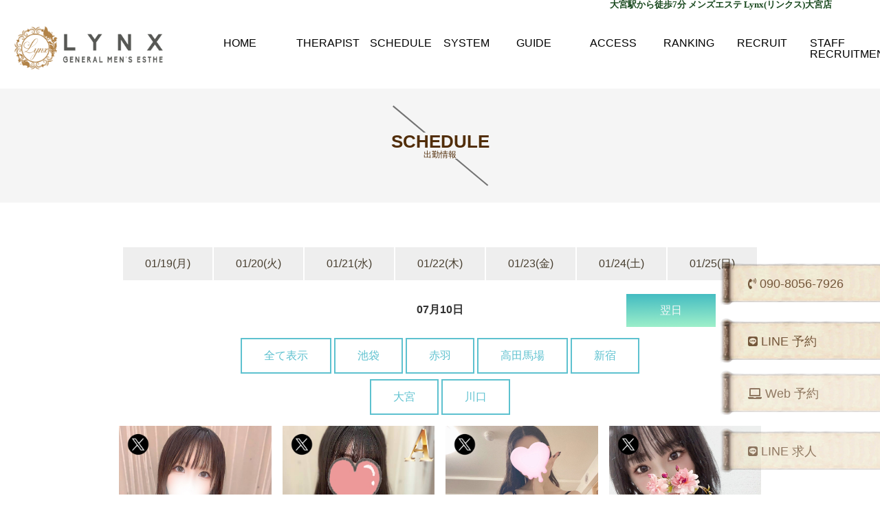

--- FILE ---
content_type: text/html; charset=UTF-8
request_url: https://esthe-lynx-omiya.com/schedule/?ymd=2024-07-10
body_size: 10905
content:
<!DOCTYPE html>
<html lang="ja">
<head>
<!-- wexal_pst_init.js does not exist -->
<!-- engagement_delay.js does not exist -->
<!-- proxy.php does not exists -->
<link rel="dns-prefetch" href="//admin.esthe-lynx-ikebukuro.com/">
<link rel="preconnect" href="//admin.esthe-lynx-ikebukuro.com/">
<link rel="dns-prefetch" href="//cdnjs.cloudflare.com/">
<link rel="dns-prefetch" href="//www.googletagmanager.com/">
<link rel="dns-prefetch" href="//code.jquery.com/">
<meta charset="utf-8">
<meta content="width=device-width, initial-scale=1.0" name="viewport">
<meta name="google-site-verification" content="MZ03oF48umAiV_j1puHSW3MjZeXT2yMf_TekLG59tns"/>
<meta name='robots' content='max-image-preview:large'/>
<!-- SEO SIMPLE PACK 3.2.1 -->
<title>SCHEDULE(出勤情報) | 大宮メンズエステ リンクス｜Lynx</title>
<link rel="canonical" href="https://esthe-lynx-omiya.com/schedule/">
<meta property="og:locale" content="ja_JP">
<meta property="og:type" content="article">
<meta property="og:title" content="SCHEDULE(出勤情報) | 大宮メンズエステ リンクス｜Lynx">
<meta property="og:url" content="https://esthe-lynx-omiya.com/schedule/">
<meta property="og:site_name" content="大宮メンズエステ リンクス｜Lynx">
<meta name="twitter:card" content="summary_large_image">
<!-- / SEO SIMPLE PACK -->
<style id='wp-img-auto-sizes-contain-inline-css' type='text/css'>
img:is([sizes=auto i],[sizes^="auto," i]){contain-intrinsic-size:3000px 1500px}
/*# sourceURL=wp-img-auto-sizes-contain-inline-css */
</style>
<style id='wp-block-library-inline-css' type='text/css'>
:root{--wp-block-synced-color:#7a00df;--wp-block-synced-color--rgb:122,0,223;--wp-bound-block-color:var(--wp-block-synced-color);--wp-editor-canvas-background:#ddd;--wp-admin-theme-color:#007cba;--wp-admin-theme-color--rgb:0,124,186;--wp-admin-theme-color-darker-10:#006ba1;--wp-admin-theme-color-darker-10--rgb:0,107,160.5;--wp-admin-theme-color-darker-20:#005a87;--wp-admin-theme-color-darker-20--rgb:0,90,135;--wp-admin-border-width-focus:2px}@media (min-resolution:192dpi){:root{--wp-admin-border-width-focus:1.5px}}.wp-element-button{cursor:pointer}:root .has-very-light-gray-background-color{background-color:#eee}:root .has-very-dark-gray-background-color{background-color:#313131}:root .has-very-light-gray-color{color:#eee}:root .has-very-dark-gray-color{color:#313131}:root .has-vivid-green-cyan-to-vivid-cyan-blue-gradient-background{background:linear-gradient(135deg,#00d084,#0693e3)}:root .has-purple-crush-gradient-background{background:linear-gradient(135deg,#34e2e4,#4721fb 50%,#ab1dfe)}:root .has-hazy-dawn-gradient-background{background:linear-gradient(135deg,#faaca8,#dad0ec)}:root .has-subdued-olive-gradient-background{background:linear-gradient(135deg,#fafae1,#67a671)}:root .has-atomic-cream-gradient-background{background:linear-gradient(135deg,#fdd79a,#004a59)}:root .has-nightshade-gradient-background{background:linear-gradient(135deg,#330968,#31cdcf)}:root .has-midnight-gradient-background{background:linear-gradient(135deg,#020381,#2874fc)}:root{--wp--preset--font-size--normal:16px;--wp--preset--font-size--huge:42px}.has-regular-font-size{font-size:1em}.has-larger-font-size{font-size:2.625em}.has-normal-font-size{font-size:var(--wp--preset--font-size--normal)}.has-huge-font-size{font-size:var(--wp--preset--font-size--huge)}.has-text-align-center{text-align:center}.has-text-align-left{text-align:left}.has-text-align-right{text-align:right}.has-fit-text{white-space:nowrap!important}#end-resizable-editor-section{display:none}.aligncenter{clear:both}.items-justified-left{justify-content:flex-start}.items-justified-center{justify-content:center}.items-justified-right{justify-content:flex-end}.items-justified-space-between{justify-content:space-between}.screen-reader-text{border:0;clip-path:inset(50%);height:1px;margin:-1px;overflow:hidden;padding:0;position:absolute;width:1px;word-wrap:normal!important}.screen-reader-text:focus{background-color:#ddd;clip-path:none;color:#444;display:block;font-size:1em;height:auto;left:5px;line-height:normal;padding:15px 23px 14px;text-decoration:none;top:5px;width:auto;z-index:100000}html :where(.has-border-color){border-style:solid}html :where([style*=border-top-color]){border-top-style:solid}html :where([style*=border-right-color]){border-right-style:solid}html :where([style*=border-bottom-color]){border-bottom-style:solid}html :where([style*=border-left-color]){border-left-style:solid}html :where([style*=border-width]){border-style:solid}html :where([style*=border-top-width]){border-top-style:solid}html :where([style*=border-right-width]){border-right-style:solid}html :where([style*=border-bottom-width]){border-bottom-style:solid}html :where([style*=border-left-width]){border-left-style:solid}html :where(img[class*=wp-image-]){height:auto;max-width:100%}:where(figure){margin:0 0 1em}html :where(.is-position-sticky){--wp-admin--admin-bar--position-offset:var(--wp-admin--admin-bar--height,0px)}@media screen and (max-width:600px){html :where(.is-position-sticky){--wp-admin--admin-bar--position-offset:0px}}

/*# sourceURL=wp-block-library-inline-css */
</style><style id='global-styles-inline-css' type='text/css'>
:root{--wp--preset--aspect-ratio--square: 1;--wp--preset--aspect-ratio--4-3: 4/3;--wp--preset--aspect-ratio--3-4: 3/4;--wp--preset--aspect-ratio--3-2: 3/2;--wp--preset--aspect-ratio--2-3: 2/3;--wp--preset--aspect-ratio--16-9: 16/9;--wp--preset--aspect-ratio--9-16: 9/16;--wp--preset--color--black: #000000;--wp--preset--color--cyan-bluish-gray: #abb8c3;--wp--preset--color--white: #ffffff;--wp--preset--color--pale-pink: #f78da7;--wp--preset--color--vivid-red: #cf2e2e;--wp--preset--color--luminous-vivid-orange: #ff6900;--wp--preset--color--luminous-vivid-amber: #fcb900;--wp--preset--color--light-green-cyan: #7bdcb5;--wp--preset--color--vivid-green-cyan: #00d084;--wp--preset--color--pale-cyan-blue: #8ed1fc;--wp--preset--color--vivid-cyan-blue: #0693e3;--wp--preset--color--vivid-purple: #9b51e0;--wp--preset--gradient--vivid-cyan-blue-to-vivid-purple: linear-gradient(135deg,rgb(6,147,227) 0%,rgb(155,81,224) 100%);--wp--preset--gradient--light-green-cyan-to-vivid-green-cyan: linear-gradient(135deg,rgb(122,220,180) 0%,rgb(0,208,130) 100%);--wp--preset--gradient--luminous-vivid-amber-to-luminous-vivid-orange: linear-gradient(135deg,rgb(252,185,0) 0%,rgb(255,105,0) 100%);--wp--preset--gradient--luminous-vivid-orange-to-vivid-red: linear-gradient(135deg,rgb(255,105,0) 0%,rgb(207,46,46) 100%);--wp--preset--gradient--very-light-gray-to-cyan-bluish-gray: linear-gradient(135deg,rgb(238,238,238) 0%,rgb(169,184,195) 100%);--wp--preset--gradient--cool-to-warm-spectrum: linear-gradient(135deg,rgb(74,234,220) 0%,rgb(151,120,209) 20%,rgb(207,42,186) 40%,rgb(238,44,130) 60%,rgb(251,105,98) 80%,rgb(254,248,76) 100%);--wp--preset--gradient--blush-light-purple: linear-gradient(135deg,rgb(255,206,236) 0%,rgb(152,150,240) 100%);--wp--preset--gradient--blush-bordeaux: linear-gradient(135deg,rgb(254,205,165) 0%,rgb(254,45,45) 50%,rgb(107,0,62) 100%);--wp--preset--gradient--luminous-dusk: linear-gradient(135deg,rgb(255,203,112) 0%,rgb(199,81,192) 50%,rgb(65,88,208) 100%);--wp--preset--gradient--pale-ocean: linear-gradient(135deg,rgb(255,245,203) 0%,rgb(182,227,212) 50%,rgb(51,167,181) 100%);--wp--preset--gradient--electric-grass: linear-gradient(135deg,rgb(202,248,128) 0%,rgb(113,206,126) 100%);--wp--preset--gradient--midnight: linear-gradient(135deg,rgb(2,3,129) 0%,rgb(40,116,252) 100%);--wp--preset--font-size--small: 13px;--wp--preset--font-size--medium: 20px;--wp--preset--font-size--large: 36px;--wp--preset--font-size--x-large: 42px;--wp--preset--spacing--20: 0.44rem;--wp--preset--spacing--30: 0.67rem;--wp--preset--spacing--40: 1rem;--wp--preset--spacing--50: 1.5rem;--wp--preset--spacing--60: 2.25rem;--wp--preset--spacing--70: 3.38rem;--wp--preset--spacing--80: 5.06rem;--wp--preset--shadow--natural: 6px 6px 9px rgba(0, 0, 0, 0.2);--wp--preset--shadow--deep: 12px 12px 50px rgba(0, 0, 0, 0.4);--wp--preset--shadow--sharp: 6px 6px 0px rgba(0, 0, 0, 0.2);--wp--preset--shadow--outlined: 6px 6px 0px -3px rgb(255, 255, 255), 6px 6px rgb(0, 0, 0);--wp--preset--shadow--crisp: 6px 6px 0px rgb(0, 0, 0);}:where(.is-layout-flex){gap: 0.5em;}:where(.is-layout-grid){gap: 0.5em;}body .is-layout-flex{display: flex;}.is-layout-flex{flex-wrap: wrap;align-items: center;}.is-layout-flex > :is(*, div){margin: 0;}body .is-layout-grid{display: grid;}.is-layout-grid > :is(*, div){margin: 0;}:where(.wp-block-columns.is-layout-flex){gap: 2em;}:where(.wp-block-columns.is-layout-grid){gap: 2em;}:where(.wp-block-post-template.is-layout-flex){gap: 1.25em;}:where(.wp-block-post-template.is-layout-grid){gap: 1.25em;}.has-black-color{color: var(--wp--preset--color--black) !important;}.has-cyan-bluish-gray-color{color: var(--wp--preset--color--cyan-bluish-gray) !important;}.has-white-color{color: var(--wp--preset--color--white) !important;}.has-pale-pink-color{color: var(--wp--preset--color--pale-pink) !important;}.has-vivid-red-color{color: var(--wp--preset--color--vivid-red) !important;}.has-luminous-vivid-orange-color{color: var(--wp--preset--color--luminous-vivid-orange) !important;}.has-luminous-vivid-amber-color{color: var(--wp--preset--color--luminous-vivid-amber) !important;}.has-light-green-cyan-color{color: var(--wp--preset--color--light-green-cyan) !important;}.has-vivid-green-cyan-color{color: var(--wp--preset--color--vivid-green-cyan) !important;}.has-pale-cyan-blue-color{color: var(--wp--preset--color--pale-cyan-blue) !important;}.has-vivid-cyan-blue-color{color: var(--wp--preset--color--vivid-cyan-blue) !important;}.has-vivid-purple-color{color: var(--wp--preset--color--vivid-purple) !important;}.has-black-background-color{background-color: var(--wp--preset--color--black) !important;}.has-cyan-bluish-gray-background-color{background-color: var(--wp--preset--color--cyan-bluish-gray) !important;}.has-white-background-color{background-color: var(--wp--preset--color--white) !important;}.has-pale-pink-background-color{background-color: var(--wp--preset--color--pale-pink) !important;}.has-vivid-red-background-color{background-color: var(--wp--preset--color--vivid-red) !important;}.has-luminous-vivid-orange-background-color{background-color: var(--wp--preset--color--luminous-vivid-orange) !important;}.has-luminous-vivid-amber-background-color{background-color: var(--wp--preset--color--luminous-vivid-amber) !important;}.has-light-green-cyan-background-color{background-color: var(--wp--preset--color--light-green-cyan) !important;}.has-vivid-green-cyan-background-color{background-color: var(--wp--preset--color--vivid-green-cyan) !important;}.has-pale-cyan-blue-background-color{background-color: var(--wp--preset--color--pale-cyan-blue) !important;}.has-vivid-cyan-blue-background-color{background-color: var(--wp--preset--color--vivid-cyan-blue) !important;}.has-vivid-purple-background-color{background-color: var(--wp--preset--color--vivid-purple) !important;}.has-black-border-color{border-color: var(--wp--preset--color--black) !important;}.has-cyan-bluish-gray-border-color{border-color: var(--wp--preset--color--cyan-bluish-gray) !important;}.has-white-border-color{border-color: var(--wp--preset--color--white) !important;}.has-pale-pink-border-color{border-color: var(--wp--preset--color--pale-pink) !important;}.has-vivid-red-border-color{border-color: var(--wp--preset--color--vivid-red) !important;}.has-luminous-vivid-orange-border-color{border-color: var(--wp--preset--color--luminous-vivid-orange) !important;}.has-luminous-vivid-amber-border-color{border-color: var(--wp--preset--color--luminous-vivid-amber) !important;}.has-light-green-cyan-border-color{border-color: var(--wp--preset--color--light-green-cyan) !important;}.has-vivid-green-cyan-border-color{border-color: var(--wp--preset--color--vivid-green-cyan) !important;}.has-pale-cyan-blue-border-color{border-color: var(--wp--preset--color--pale-cyan-blue) !important;}.has-vivid-cyan-blue-border-color{border-color: var(--wp--preset--color--vivid-cyan-blue) !important;}.has-vivid-purple-border-color{border-color: var(--wp--preset--color--vivid-purple) !important;}.has-vivid-cyan-blue-to-vivid-purple-gradient-background{background: var(--wp--preset--gradient--vivid-cyan-blue-to-vivid-purple) !important;}.has-light-green-cyan-to-vivid-green-cyan-gradient-background{background: var(--wp--preset--gradient--light-green-cyan-to-vivid-green-cyan) !important;}.has-luminous-vivid-amber-to-luminous-vivid-orange-gradient-background{background: var(--wp--preset--gradient--luminous-vivid-amber-to-luminous-vivid-orange) !important;}.has-luminous-vivid-orange-to-vivid-red-gradient-background{background: var(--wp--preset--gradient--luminous-vivid-orange-to-vivid-red) !important;}.has-very-light-gray-to-cyan-bluish-gray-gradient-background{background: var(--wp--preset--gradient--very-light-gray-to-cyan-bluish-gray) !important;}.has-cool-to-warm-spectrum-gradient-background{background: var(--wp--preset--gradient--cool-to-warm-spectrum) !important;}.has-blush-light-purple-gradient-background{background: var(--wp--preset--gradient--blush-light-purple) !important;}.has-blush-bordeaux-gradient-background{background: var(--wp--preset--gradient--blush-bordeaux) !important;}.has-luminous-dusk-gradient-background{background: var(--wp--preset--gradient--luminous-dusk) !important;}.has-pale-ocean-gradient-background{background: var(--wp--preset--gradient--pale-ocean) !important;}.has-electric-grass-gradient-background{background: var(--wp--preset--gradient--electric-grass) !important;}.has-midnight-gradient-background{background: var(--wp--preset--gradient--midnight) !important;}.has-small-font-size{font-size: var(--wp--preset--font-size--small) !important;}.has-medium-font-size{font-size: var(--wp--preset--font-size--medium) !important;}.has-large-font-size{font-size: var(--wp--preset--font-size--large) !important;}.has-x-large-font-size{font-size: var(--wp--preset--font-size--x-large) !important;}
/*# sourceURL=global-styles-inline-css */
</style>
<style id='classic-theme-styles-inline-css' type='text/css'>
/*! This file is auto-generated */
.wp-block-button__link{color:#fff;background-color:#32373c;border-radius:9999px;box-shadow:none;text-decoration:none;padding:calc(.667em + 2px) calc(1.333em + 2px);font-size:1.125em}.wp-block-file__button{background:#32373c;color:#fff;text-decoration:none}
/*# sourceURL=/wp-includes/css/classic-themes.min.css */
</style>
<link rel='stylesheet' id='ctf_styles-css' href='https://esthe-lynx-omiya.com/wp-content/plugins/custom-twitter-feeds/css/ctf-styles.min.css?ver=2.3.1' type='text/css' media='all'/>
<link rel="alternate" title="JSON" type="application/json" href="https://esthe-lynx-omiya.com/wp-json/wp/v2/pages/22"/>
<meta name="generator" content="WordPress 6.9"/>
<noscript><style>.lazyload[data-src]{display:none !important;}</style></noscript><style>.lazyload{background-image:none !important;}.lazyload:before{background-image:none !important;}</style> <link href="/wp-content/themes/lynx/assets/shared/style.css?v=20251207" rel="stylesheet">
<link href="/wp-content/themes/lynx/assets/shared/extend.css?v=20251207" rel="stylesheet">
<link rel="preconnect" href="https://fonts.gstatic.com">
<link href="https://fonts.googleapis.com/css2?family=Cinzel:wght@500&display=swap" rel="stylesheet">
<link href="https://fonts.googleapis.com/css2?family=Great+Vibes&display=swap" rel="stylesheet">
<!-- Favicons -->
<link href="https://esthe-lynx-omiya.com/wp-content/themes/lynx/assets/favicon.png" rel="icon">
<link href="https://esthe-lynx-omiya.com/wp-content/themes/lynx/assets/apple-touch-icon.png" rel="apple-touch-icon">
<link href="https://cdnjs.cloudflare.com/ajax/libs/slick-carousel/1.9.0/slick-theme.min.css" rel="stylesheet" type="text/css">
<link href="https://cdnjs.cloudflare.com/ajax/libs/slick-carousel/1.9.0/slick.min.css" rel="stylesheet" type="text/css">
<!-- Global site tag (gtag.js) - Google Analytics -->
<script async src="https://www.googletagmanager.com/gtag/js?id=UA-221579578-14"></script>
<script>
  window.dataLayer = window.dataLayer || [];
  function gtag(){dataLayer.push(arguments);}
  gtag('js', new Date());

  gtag('config', 'UA-221579578-14');
</script>
</head>
<body>
<div class="app">
<header class="l-header" id="js-l-header"><h1 id="l_top" class="topmk1 pc">大宮駅から徒歩7分 メンズエステ Lynx(リンクス)大宮店</h1>
<div class="inner">
<div class="brand">
<a href="https://esthe-lynx-omiya.com"><img src="[data-uri]" alt="大宮メンズエステＬｙｎｘ(リンクス)ロゴ" class="topmk2 lazyload" data-src="https://esthe-lynx-omiya.com/wp-content/themes/lynx/assets/layout/header.logo.png" decoding="async" data-eio-rwidth="1200" data-eio-rheight="339"><noscript><img src="https://esthe-lynx-omiya.com/wp-content/themes/lynx/assets/layout/header.logo.png" alt="大宮メンズエステＬｙｎｘ(リンクス)ロゴ" class="topmk2" data-eio="l"></noscript></a></div>
<nav class="nav nav-global show-large">
<a href="https://esthe-lynx-omiya.com"><span data-text="ホーム">HOME</span></a>
<a href="https://esthe-lynx-omiya.com/therapist-list/"><span data-text="ｾﾗﾋﾟｽﾄ一覧">THERAPIST</span></a>
<a href="https://esthe-lynx-omiya.com/schedule/"><span data-text="スケジュール">SCHEDULE</span></a>
<a href="https://esthe-lynx-omiya.com/system/"><span data-text="料金システム">SYSTEM</span></a>
<a href="https://esthe-lynx-omiya.com/guide/"><span data-text="ご利用方法">GUIDE</span></a>
<a href="https://esthe-lynx-omiya.com/access/"><span data-text="アクセス">ACCESS</span></a>
<a href="https://esthe-lynx-omiya.com/ranking/"><span data-text="ランキング">RANKING</span></a>
<a href="https://esthe-lynx-omiya.com/recruit/"><span data-text="求人情報">RECRUIT</span></a>
<a href="https://esthe-lynx-omiya.com/staff-recruitment/"><span data-text="運営スタッフ求人">STAFF RECRUITMENT</span></a>
</nav>
<p class="openss sp">OPEN 12:00-翌5:00<br>(受付時間：11:00-翌4:00)</p>
<header class="header sp">
<div class="logo"></div><!-- /.logo -->
<!-- ハンバーガーメニュー部分 -->
<div class="drawer">
<!-- ハンバーガーメニューの表示・非表示を切り替えるチェックボックス -->
<input type="checkbox" id="drawer-check" class="drawer-hidden">
<!-- ハンバーガーアイコン -->
<label for="drawer-check" class="drawer-open"><span></span></label>
<!-- メニュー -->
<nav class="drawer-content">
<ul class="drawer-list">
<li class="drawer-item">
<a href="https://esthe-lynx-omiya.com" class="item"><span data-text="ホーム">ホーム</span></a>
</li><!-- /.drawer-item -->
<li class="drawer-item">
<a href="/info/" class="item"><span data-text="インフォメーション">インフォメーション</span></a>
</li><!-- /.drawer-item -->
<li class="drawer-item">
<a href="/newface/" class="item"><span data-text="新人セラピスト">新人セラピスト</span></a>
</li><!-- /.drawer-item -->
<li class="drawer-item">
<a href="/therapist-list/" class="item"><span data-text="セラピスト一覧">セラピスト一覧</span></a>
</li><!-- /.drawer-item -->
<li class="drawer-item">
<a href="/schedule/" class="item"><span data-text="スケジュール">スケジュール</span></a>
</li><!-- /.drawer-item -->
<li class="drawer-item">
<a href="/system/" class="item"><span data-text="料金システム">料金システム</span></a>
</li><!-- /.drawer-item -->
<li class="drawer-item">
<a href="/guide/" class="item"><span data-text="ご利用方法">ご利用方法</span></a>
</li><!-- /.drawer-item -->
<li class="drawer-item">
<a href="/access/" class="item"><span data-text="アクセス">アクセス</span></a>
</li><!-- /.drawer-item -->
<li class="drawer-item">
<a href="/ranking/" class="item"><span data-text="ランキング">ランキング</span></a>
</li><!-- /.drawer-item -->
<li class="drawer-item">
<a href="https://twitter.com/7TC1oimLAOPk0AS" class="item"><span data-text="ツイッター">Twitter</span></a>
</li><!-- /.drawer-item -->
<li class="drawer-item">
<a href="/recruit/" class="item"><span data-text="リクルート">求人情報</span></a>
</li><!-- /.drawer-item -->
<li class="drawer-item">
<a href="/staff-recruitment/" class="item"><span data-text="運営スタッフ求人">運営スタッフ求人</span></a>
</li><!-- /.drawer-item -->
</ul>
</nav>
</div>
</header>
</div>
<div class="header-nav-small">
<div class="navs">
<a href="https://esthe-lynx-omiya.com">
<span class="icon"><i class="fas fa-home fa-lg"></i></span>
<span class="text">ホーム</span>
</a>
<a href="/therapist-list/">
<span class="icon"><i class="fas fa-female fa-lg"></i></span>
<span class="text">セラピスト</span>
</a>
<a href="/schedule/">
<span class="icon"><i class="far fa-clock fa-lg"></i></span>
<span class="text">スケジュール</span>
</a>
<a href="/system/">
<span class="icon"><i class="fas fa-yen-sign fa-lg"></i></span>
<span class="text">システム</span>
</a>
<a href="/newface/">
<span class="icon"><i class="fas fa-trophy fa-lg"></i></span>
<span class="text">新人セラピスト</span>
</a>
<a href="/ranking/">
<span class="icon"><i class="fas fa-trophy fa-lg"></i></span>
<span class="text">ランキング</span>
</a>
<a href="/recruit/" id="sprec">
<span class="icon"><i class="fas fa-heart fa-lg"></i></span>
<span class="text">女性用求人</span>
</a>
</div>
</div>
</header>
<div class="drawer show-small">
</div>
<section class="l-contents">
<main class="page page-schedule">
<div class="page-header">
<div class="page-titles">
<h1>SCHEDULE</h1>
<p>出勤情報</p>
<span class="line"></span>
</div>
</div>
<div class="page-contents">
<div class="section section-days">
<div class="outline ta-center">
<div class="days">
<a href="./?ymd=2026-01-19" class=""><span class="day">01/19</span><span class="week">(月)</span></a><a href="./?ymd=2026-01-20" class=""><span class="day">01/20</span><span class="week">(火)</span></a><a href="./?ymd=2026-01-21" class=""><span class="day">01/21</span><span class="week">(水)</span></a><a href="./?ymd=2026-01-22" class=""><span class="day">01/22</span><span class="week">(木)</span></a><a href="./?ymd=2026-01-23" class=""><span class="day">01/23</span><span class="week">(金)</span></a><a href="./?ymd=2026-01-24" class=""><span class="day">01/24</span><span class="week">(土)</span></a><a href="./?ymd=2026-01-25" class=""><span class="day">01/25</span><span class="week">(日)</span></a> </div>
</div>
</div>
<section class="section section-day">
<div class="outline">
<div class="flex row middle">
<div class="col w_5 show-large"></div>
<div class="col w_6 ta-center">
<h2 class="target-day">07月10日</h2>
</div>
<div class="col w_5">
<a href="./?ymd=2024-07-11" class="goto-tomorrow">翌日</a>
</div>
</div>
</div>
</section>
<section class="section section-places">
<div class="outline" style="margin-bottom: 8px;">
<a href="/schedule?ymd=2024-07-10" class="place place-all">全て表示</a>
<a href="/schedule/?place=1&ymd=2024-07-10" class="place place-ikebukuro">池袋</a>
<a href="/schedule/?place=4&ymd=2024-07-10" class="place place-akabane">赤羽</a>
<a href="/schedule/?place=3&ymd=2024-07-10" class="place place-takadanobaba">高田馬場</a>
<a href="/schedule/?place=2&ymd=2024-07-10" class="place place-shinjuku">新宿</a>
</div>
<div class="outline">
<a href="/schedule/?place=5&ymd=2024-07-10" class="place place-oomiya">大宮</a>
<a href="/schedule/?place=6&ymd=2024-07-10" class="place place-kawaguchi">川口</a>
</div>
</section>
<div class="section-therapists">
<div class="outline">
<div class="therapists">
<div class="column">
<div class="therapist-summary-wrapper">
<a href="/therapist/?id=923" class="therapist-summary" ontouchstart="">
<p class="photo ">
<span class="main"><img src="[data-uri]" alt="七星うた" data-src="https://admin.esthe-lynx-ikebukuro.com/photos/923-20250608071554.jpg" decoding="async" class="lazyload"><noscript><img src="https://admin.esthe-lynx-ikebukuro.com/photos/923-20250608071554.jpg" alt="七星うた" data-eio="l"></noscript></span>
</p>
<div class="profile">
<dl class="name">
<dt>Name.</dt>
<dd class="name">七星うた</dd>
</dl>
<dl>
<dt>Age.</dt>
<dd>22歳</dd>
<dd class="separate">/</dd>
<dt>height.</dt>
<dd>166cm</dd>
</dl>
<dl><dt>B.</dt><dd>87cm(D)</dd><dd class="separate"></dd><dt>W.</dt><dd>54cm</dd><dd class="separate"></dd><dt>H.</dt><dd>85cm</dd></dl>
<div class="time">
<dl><dt>Attendance ≫</dt><dd>12:00～05:00</dd></dl>
</div>
<p class="place-name"><span class="label-place label-place-1">池袋店</span></p>
</div>
</a>
<a href="https://x.com/@lynx_nnhs" class="icon-twitter"><img src="[data-uri]" alt="Twitter" class="scale-auto lazyload" data-src="/wp-content/themes/lynx/assets/shared/icon.x.png" decoding="async" data-eio-rwidth="256" data-eio-rheight="187"><noscript><img src="/wp-content/themes/lynx/assets/shared/icon.x.png" alt="Twitter" class="scale-auto" data-eio="l"></noscript></a>
</div> </div>
<div class="column">
<div class="therapist-summary-wrapper">
<a href="/therapist/?id=682" class="therapist-summary" ontouchstart="">
<p class="photo ">
<span class="main"><img src="[data-uri]" alt="雪城ほのか" data-src="https://admin.esthe-lynx-ikebukuro.com/photos/682-20251002075548.jpg" decoding="async" class="lazyload"><noscript><img src="https://admin.esthe-lynx-ikebukuro.com/photos/682-20251002075548.jpg" alt="雪城ほのか" data-eio="l"></noscript></span>
<span class="icon-hand"><img src="[data-uri]" alt="" class="icon-zyanken_nekonopa-image lazyload" data-src="https://esthe-lynx-omiya.com/wp-content/themes/lynx/assets/shared/zyanken_nekonopa.png" decoding="async" data-eio-rwidth="800" data-eio-rheight="800"/><noscript><img src="https://esthe-lynx-omiya.com/wp-content/themes/lynx/assets/shared/zyanken_nekonopa.png" alt="" class="icon-zyanken_nekonopa-image" data-eio="l"/></noscript></span>
<span class="icon-signal"><img src="[data-uri]" alt="" class="icon-signal-image lazyload" data-src="https://esthe-lynx-omiya.com/wp-content/themes/lynx/assets/signal/signal-A.png" decoding="async" data-eio-rwidth="500" data-eio-rheight="500"/><noscript><img src="https://esthe-lynx-omiya.com/wp-content/themes/lynx/assets/signal/signal-A.png" alt="" class="icon-signal-image" data-eio="l"/></noscript></span>
</p>
<div class="profile">
<div class="icon-in-ranking"><span>12月アクセス数</span><img src="[data-uri]" alt="" width="60" data-src="https://esthe-lynx-omiya.com/wp-content/themes/lynx/assets/ranking/uniformity/ran1.png" decoding="async" class="lazyload" data-eio-rwidth="120" data-eio-rheight="96"/><noscript><img src="https://esthe-lynx-omiya.com/wp-content/themes/lynx/assets/ranking/uniformity/ran1.png" alt="" width="60" data-eio="l"/></noscript></div>
<dl class="name">
<dt>Name.</dt>
<dd class="name">雪城ほのか</dd>
</dl>
<dl>
<dt>Age.</dt>
<dd>20歳</dd>
<dd class="separate">/</dd>
<dt>height.</dt>
<dd>164cm</dd>
</dl>
<dl><dt>B.</dt><dd>91cm(F)</dd><dd class="separate"></dd><dt>W.</dt><dd>54cm</dd><dd class="separate"></dd><dt>H.</dt><dd>86cm</dd></dl>
<div class="time">
<dl><dt>Attendance ≫</dt><dd>12:00～05:00</dd></dl>
</div>
<p class="place-name"><span class="label-place label-place-1">池袋店</span></p>
</div>
</a>
<a href="https://x.com/@prashantkk1" class="icon-twitter"><img src="[data-uri]" alt="Twitter" class="scale-auto lazyload" data-src="/wp-content/themes/lynx/assets/shared/icon.x.png" decoding="async" data-eio-rwidth="256" data-eio-rheight="187"><noscript><img src="/wp-content/themes/lynx/assets/shared/icon.x.png" alt="Twitter" class="scale-auto" data-eio="l"></noscript></a>
</div> </div>
<div class="column">
<div class="therapist-summary-wrapper">
<a href="/therapist/?id=776" class="therapist-summary" ontouchstart="">
<p class="photo ">
<span class="main"><img src="[data-uri]" alt="西園寺うらら" data-src="https://admin.esthe-lynx-ikebukuro.com/photos/776-20251124012959.jpg" decoding="async" class="lazyload"><noscript><img src="https://admin.esthe-lynx-ikebukuro.com/photos/776-20251124012959.jpg" alt="西園寺うらら" data-eio="l"></noscript></span>
<span class="icon-hand"><img src="[data-uri]" alt="" class="icon-zyanken_nekonopa-image lazyload" data-src="https://esthe-lynx-omiya.com/wp-content/themes/lynx/assets/shared/zyanken_nekonopa.png" decoding="async" data-eio-rwidth="800" data-eio-rheight="800"/><noscript><img src="https://esthe-lynx-omiya.com/wp-content/themes/lynx/assets/shared/zyanken_nekonopa.png" alt="" class="icon-zyanken_nekonopa-image" data-eio="l"/></noscript></span>
</p>
<div class="profile">
<dl class="name">
<dt>Name.</dt>
<dd class="name">西園寺うらら</dd>
</dl>
<dl>
<dt>Age.</dt>
<dd>23歳</dd>
<dd class="separate">/</dd>
<dt>height.</dt>
<dd>175cm</dd>
</dl>
<dl><dt>B.</dt><dd>83cm(D)</dd><dd class="separate"></dd><dt>W.</dt><dd>57cm</dd><dd class="separate"></dd><dt>H.</dt><dd>82cm</dd></dl>
<div class="time">
<dl><dt>Attendance ≫</dt><dd>21:30～05:00</dd></dl>
</div>
<p class="place-name"><span class="label-place label-place-4">赤羽店</span></p>
</div>
</a>
<a href="https://x.com/urara__lynx" class="icon-twitter"><img src="[data-uri]" alt="Twitter" class="scale-auto lazyload" data-src="/wp-content/themes/lynx/assets/shared/icon.x.png" decoding="async" data-eio-rwidth="256" data-eio-rheight="187"><noscript><img src="/wp-content/themes/lynx/assets/shared/icon.x.png" alt="Twitter" class="scale-auto" data-eio="l"></noscript></a>
</div> </div>
<div class="column">
<div class="therapist-summary-wrapper">
<a href="/therapist/?id=568" class="therapist-summary" ontouchstart="">
<p class="photo is-reserve-end">
<span class="main"><img src="[data-uri]" alt="一ノ瀬まゆ" data-src="https://admin.esthe-lynx-ikebukuro.com/photos/568-20250607022519.jpg" decoding="async" class="lazyload"><noscript><img src="https://admin.esthe-lynx-ikebukuro.com/photos/568-20250607022519.jpg" alt="一ノ瀬まゆ" data-eio="l"></noscript></span>
<b class="is-reserve-end-label">満枠</b>
</p>
<div class="profile">
<dl class="name">
<dt>Name.</dt>
<dd class="name">一ノ瀬まゆ</dd>
</dl>
<dl>
<dt>Age.</dt>
<dd>21歳</dd>
<dd class="separate">/</dd>
<dt>height.</dt>
<dd>165cm</dd>
</dl>
<dl><dt>B.</dt><dd>90cm(F)</dd><dd class="separate"></dd><dt>W.</dt><dd>57cm</dd><dd class="separate"></dd><dt>H.</dt><dd>85cm</dd></dl>
<div class="time">
<dl><dt>Attendance ≫</dt><dd>12:00～21:30</dd></dl>
</div>
<p class="place-name"><span class="label-place label-place-3">高田馬場店</span></p>
</div>
</a>
<a href="https://x.com/@mayumayudajo" class="icon-twitter"><img src="[data-uri]" alt="Twitter" class="scale-auto lazyload" data-src="/wp-content/themes/lynx/assets/shared/icon.x.png" decoding="async" data-eio-rwidth="256" data-eio-rheight="187"><noscript><img src="/wp-content/themes/lynx/assets/shared/icon.x.png" alt="Twitter" class="scale-auto" data-eio="l"></noscript></a>
</div> </div>
<div class="column">
<div class="therapist-summary-wrapper">
<a href="/therapist/?id=856" class="therapist-summary" ontouchstart="">
<p class="photo is-reserve-end">
<span class="main"><img src="[data-uri]" alt="楪らいむ" data-src="https://admin.esthe-lynx-ikebukuro.com/photos/856-20251110020318" decoding="async" class="lazyload"><noscript><img src="https://admin.esthe-lynx-ikebukuro.com/photos/856-20251110020318" alt="楪らいむ" data-eio="l"></noscript></span>
<span class="icon-hand"><img src="[data-uri]" alt="" class="icon-zyanken_nekonopa-image lazyload" data-src="https://esthe-lynx-omiya.com/wp-content/themes/lynx/assets/shared/zyanken_nekonopa.png" decoding="async" data-eio-rwidth="800" data-eio-rheight="800"/><noscript><img src="https://esthe-lynx-omiya.com/wp-content/themes/lynx/assets/shared/zyanken_nekonopa.png" alt="" class="icon-zyanken_nekonopa-image" data-eio="l"/></noscript></span>
<b class="is-reserve-end-label">満枠</b>
<span class="icon-signal"><img src="[data-uri]" alt="" class="icon-signal-image lazyload" data-src="https://esthe-lynx-omiya.com/wp-content/themes/lynx/assets/signal/signal-S.png" decoding="async" data-eio-rwidth="500" data-eio-rheight="500"/><noscript><img src="https://esthe-lynx-omiya.com/wp-content/themes/lynx/assets/signal/signal-S.png" alt="" class="icon-signal-image" data-eio="l"/></noscript></span>
</p>
<div class="profile">
<div class="icon-in-ranking"><span>巨乳部門</span><img src="[data-uri]" alt="" width="60" data-src="https://esthe-lynx-omiya.com/wp-content/themes/lynx/assets/ranking/uniformity/ran1.png" decoding="async" class="lazyload" data-eio-rwidth="120" data-eio-rheight="96"/><noscript><img src="https://esthe-lynx-omiya.com/wp-content/themes/lynx/assets/ranking/uniformity/ran1.png" alt="" width="60" data-eio="l"/></noscript></div>
<dl class="name">
<dt>Name.</dt>
<dd class="name">楪らいむ</dd>
</dl>
<dl>
<dt>Age.</dt>
<dd>21歳</dd>
<dd class="separate">/</dd>
<dt>height.</dt>
<dd>154cm</dd>
</dl>
<dl><dt>B.</dt><dd>100cm(J)</dd><dd class="separate"></dd><dt>W.</dt><dd>59cm</dd><dd class="separate"></dd><dt>H.</dt><dd>94cm</dd></dl>
<div class="time">
<dl><dt>Attendance ≫</dt><dd>12:00～23:00</dd></dl>
</div>
<p class="place-name"><span class="label-place label-place-1">池袋店</span></p>
</div>
</a>
</div> </div>
<div class="column">
<div class="therapist-summary-wrapper">
<a href="/therapist/?id=930" class="therapist-summary" ontouchstart="">
<p class="photo is-reserve-end">
<span class="main"><img src="[data-uri]" alt="成瀬もな" data-src="https://admin.esthe-lynx-ikebukuro.com/photos/930-20251009115806.jpg" decoding="async" class="lazyload"><noscript><img src="https://admin.esthe-lynx-ikebukuro.com/photos/930-20251009115806.jpg" alt="成瀬もな" data-eio="l"></noscript></span>
<b class="is-reserve-end-label">満枠</b>
</p>
<div class="profile">
<dl class="name">
<dt>Name.</dt>
<dd class="name">成瀬もな</dd>
</dl>
<dl>
<dt>Age.</dt>
<dd>21歳</dd>
<dd class="separate">/</dd>
<dt>height.</dt>
<dd>160cm</dd>
</dl>
<dl><dt>B.</dt><dd>87cm(E)</dd><dd class="separate"></dd><dt>W.</dt><dd>58cm</dd><dd class="separate"></dd><dt>H.</dt><dd>86cm</dd></dl>
<div class="time">
<dl><dt>Attendance ≫</dt><dd>15:00～22:00</dd></dl>
</div>
<p class="place-name"><span class="label-place label-place-1">池袋店</span></p>
</div>
</a>
</div> </div>
<div class="column">
<div class="therapist-summary-wrapper">
<a href="/therapist/?id=476" class="therapist-summary" ontouchstart="">
<p class="photo is-reserve-end">
<span class="main"><img src="[data-uri]" alt="吉川もか" data-src="https://admin.esthe-lynx-ikebukuro.com/photos/476-20250607021508.jpg" decoding="async" class="lazyload"><noscript><img src="https://admin.esthe-lynx-ikebukuro.com/photos/476-20250607021508.jpg" alt="吉川もか" data-eio="l"></noscript></span>
<b class="is-reserve-end-label">満枠</b>
</p>
<div class="profile">
<dl class="name">
<dt>Name.</dt>
<dd class="name">吉川もか</dd>
</dl>
<dl>
<dt>Age.</dt>
<dd>24歳</dd>
<dd class="separate">/</dd>
<dt>height.</dt>
<dd>160cm</dd>
</dl>
<dl><dt>B.</dt><dd>89cm(F)</dd><dd class="separate"></dd><dt>W.</dt><dd>58cm</dd><dd class="separate"></dd><dt>H.</dt><dd>85cm</dd></dl>
<div class="time">
<dl><dt>Attendance ≫</dt><dd>15:00～23:00</dd></dl>
</div>
<p class="place-name"><span class="label-place label-place-3">高田馬場店</span></p>
</div>
</a>
</div> </div>
<div class="column">
<div class="therapist-summary-wrapper">
<a href="/therapist/?id=830" class="therapist-summary" ontouchstart="">
<p class="photo is-reserve-end">
<span class="main"><img src="[data-uri]" alt="大内にこ" data-src="https://admin.esthe-lynx-ikebukuro.com/photos/830-20251031085629" decoding="async" class="lazyload"><noscript><img src="https://admin.esthe-lynx-ikebukuro.com/photos/830-20251031085629" alt="大内にこ" data-eio="l"></noscript></span>
<b class="is-reserve-end-label">満枠</b>
<span class="icon-signal"><img src="[data-uri]" alt="" class="icon-signal-image lazyload" data-src="https://esthe-lynx-omiya.com/wp-content/themes/lynx/assets/signal/signal-A.png" decoding="async" data-eio-rwidth="500" data-eio-rheight="500"/><noscript><img src="https://esthe-lynx-omiya.com/wp-content/themes/lynx/assets/signal/signal-A.png" alt="" class="icon-signal-image" data-eio="l"/></noscript></span>
</p>
<div class="profile">
<div class="icon-in-ranking"><span>Aランクセラピスト</span><img src="[data-uri]" alt="" width="60" data-src="https://esthe-lynx-omiya.com/wp-content/themes/lynx/assets/ranking/uniformity/ran1.png" decoding="async" class="lazyload" data-eio-rwidth="120" data-eio-rheight="96"/><noscript><img src="https://esthe-lynx-omiya.com/wp-content/themes/lynx/assets/ranking/uniformity/ran1.png" alt="" width="60" data-eio="l"/></noscript></div>
<dl class="name">
<dt>Name.</dt>
<dd class="name">大内にこ</dd>
</dl>
<dl>
<dt>Age.</dt>
<dd>21歳</dd>
<dd class="separate">/</dd>
<dt>height.</dt>
<dd>163cm</dd>
</dl>
<dl><dt>B.</dt><dd>87cm(F)</dd><dd class="separate"></dd><dt>W.</dt><dd>52cm</dd><dd class="separate"></dd><dt>H.</dt><dd>85cm</dd></dl>
<div class="time">
<dl><dt>Attendance ≫</dt><dd>16:00～22:00</dd></dl>
</div>
<p class="place-name"><span class="label-place label-place-1">池袋店</span></p>
</div>
</a>
</div> </div>
<div class="column">
<div class="therapist-summary-wrapper">
<a href="/therapist/?id=890" class="therapist-summary" ontouchstart="">
<p class="photo is-reserve-end">
<span class="main"><img src="[data-uri]" alt="目黒ゆら" data-src="https://admin.esthe-lynx-ikebukuro.com/photos/890-20251105083459.jpg" decoding="async" class="lazyload"><noscript><img src="https://admin.esthe-lynx-ikebukuro.com/photos/890-20251105083459.jpg" alt="目黒ゆら" data-eio="l"></noscript></span>
<span class="icon-hand"><img src="[data-uri]" alt="" class="icon-zyanken_nekonopa-image lazyload" data-src="https://esthe-lynx-omiya.com/wp-content/themes/lynx/assets/shared/zyanken_nekonopa.png" decoding="async" data-eio-rwidth="800" data-eio-rheight="800"/><noscript><img src="https://esthe-lynx-omiya.com/wp-content/themes/lynx/assets/shared/zyanken_nekonopa.png" alt="" class="icon-zyanken_nekonopa-image" data-eio="l"/></noscript></span>
<b class="is-reserve-end-label">満枠</b>
</p>
<div class="profile">
<dl class="name">
<dt>Name.</dt>
<dd class="name">目黒ゆら</dd>
</dl>
<dl>
<dt>Age.</dt>
<dd>22歳</dd>
<dd class="separate">/</dd>
<dt>height.</dt>
<dd>161cm</dd>
</dl>
<dl><dt>B.</dt><dd>88cm(F)</dd><dd class="separate"></dd><dt>W.</dt><dd>56cm</dd><dd class="separate"></dd><dt>H.</dt><dd>86cm</dd></dl>
<div class="time">
<dl><dt>Attendance ≫</dt><dd>16:00～22:00</dd></dl>
</div>
<p class="place-name"><span class="label-place label-place-2">新宿店</span></p>
</div>
</a>
<a href="https://x.com/@Lynx_meguro06" class="icon-twitter"><img src="[data-uri]" alt="Twitter" class="scale-auto lazyload" data-src="/wp-content/themes/lynx/assets/shared/icon.x.png" decoding="async" data-eio-rwidth="256" data-eio-rheight="187"><noscript><img src="/wp-content/themes/lynx/assets/shared/icon.x.png" alt="Twitter" class="scale-auto" data-eio="l"></noscript></a>
</div> </div>
<div class="column">
<div class="therapist-summary-wrapper">
<a href="/therapist/?id=638" class="therapist-summary" ontouchstart="">
<p class="photo is-reserve-end">
<span class="main"><img src="[data-uri]" alt="月城まな" data-src="https://admin.esthe-lynx-ikebukuro.com/photos/638-20260114060359.jpg" decoding="async" class="lazyload"><noscript><img src="https://admin.esthe-lynx-ikebukuro.com/photos/638-20260114060359.jpg" alt="月城まな" data-eio="l"></noscript></span>
<span class="icon-hand"><img src="[data-uri]" alt="" class="icon-zyanken_nekonopa-image lazyload" data-src="https://esthe-lynx-omiya.com/wp-content/themes/lynx/assets/shared/zyanken_nekonopa.png" decoding="async" data-eio-rwidth="800" data-eio-rheight="800"/><noscript><img src="https://esthe-lynx-omiya.com/wp-content/themes/lynx/assets/shared/zyanken_nekonopa.png" alt="" class="icon-zyanken_nekonopa-image" data-eio="l"/></noscript></span>
<b class="is-reserve-end-label">満枠</b>
</p>
<div class="profile">
<dl class="name">
<dt>Name.</dt>
<dd class="name">月城まな</dd>
</dl>
<dl>
<dt>Age.</dt>
<dd>24歳</dd>
<dd class="separate">/</dd>
<dt>height.</dt>
<dd>165cm</dd>
</dl>
<dl><dt>B.</dt><dd>88cm(F)</dd><dd class="separate"></dd><dt>W.</dt><dd>58cm</dd><dd class="separate"></dd><dt>H.</dt><dd>85cm</dd></dl>
<div class="time">
<dl><dt>Attendance ≫</dt><dd>16:00～23:30</dd></dl>
</div>
<p class="place-name"><span class="label-place label-place-4">赤羽店</span></p>
</div>
</a>
<a href="https://x.com/@tukisiro_lynx" class="icon-twitter"><img src="[data-uri]" alt="Twitter" class="scale-auto lazyload" data-src="/wp-content/themes/lynx/assets/shared/icon.x.png" decoding="async" data-eio-rwidth="256" data-eio-rheight="187"><noscript><img src="/wp-content/themes/lynx/assets/shared/icon.x.png" alt="Twitter" class="scale-auto" data-eio="l"></noscript></a>
</div> </div>
<div class="column">
<div class="therapist-summary-wrapper">
<a href="/therapist/?id=920" class="therapist-summary" ontouchstart="">
<p class="photo is-reserve-end">
<span class="main"><img src="[data-uri]" alt="川口みくる" data-src="https://admin.esthe-lynx-ikebukuro.com/photos/920-20250608054918.jpg" decoding="async" class="lazyload"><noscript><img src="https://admin.esthe-lynx-ikebukuro.com/photos/920-20250608054918.jpg" alt="川口みくる" data-eio="l"></noscript></span>
<b class="is-reserve-end-label">満枠</b>
</p>
<div class="profile">
<dl class="name">
<dt>Name.</dt>
<dd class="name">川口みくる</dd>
</dl>
<dl>
<dt>Age.</dt>
<dd>23歳</dd>
<dd class="separate">/</dd>
<dt>height.</dt>
<dd>158cm</dd>
</dl>
<dl><dt>B.</dt><dd>85cm(D)</dd><dd class="separate"></dd><dt>W.</dt><dd>59cm</dd><dd class="separate"></dd><dt>H.</dt><dd>84cm</dd></dl>
<div class="time">
<dl><dt>Attendance ≫</dt><dd>16:00～00:00</dd></dl>
</div>
<p class="place-name"><span class="label-place label-place-5">大宮店</span></p>
</div>
</a>
<a href="https://x.com/@Lynx_mikuru2" class="icon-twitter"><img src="[data-uri]" alt="Twitter" class="scale-auto lazyload" data-src="/wp-content/themes/lynx/assets/shared/icon.x.png" decoding="async" data-eio-rwidth="256" data-eio-rheight="187"><noscript><img src="/wp-content/themes/lynx/assets/shared/icon.x.png" alt="Twitter" class="scale-auto" data-eio="l"></noscript></a>
</div> </div>
<div class="column">
<div class="therapist-summary-wrapper">
<a href="/therapist/?id=848" class="therapist-summary" ontouchstart="">
<p class="photo is-reserve-end">
<span class="main"><img src="[data-uri]" alt="野間ゆきな" data-src="https://admin.esthe-lynx-ikebukuro.com/photos/848-20250608041308.jpg" decoding="async" class="lazyload"><noscript><img src="https://admin.esthe-lynx-ikebukuro.com/photos/848-20250608041308.jpg" alt="野間ゆきな" data-eio="l"></noscript></span>
<b class="is-reserve-end-label">満枠</b>
</p>
<div class="profile">
<dl class="name">
<dt>Name.</dt>
<dd class="name">野間ゆきな</dd>
</dl>
<dl>
<dt>Age.</dt>
<dd>21歳</dd>
<dd class="separate">/</dd>
<dt>height.</dt>
<dd>157cm</dd>
</dl>
<dl><dt>B.</dt><dd>85cm(D)</dd><dd class="separate"></dd><dt>W.</dt><dd>56cm</dd><dd class="separate"></dd><dt>H.</dt><dd>86cm</dd></dl>
<div class="time">
<dl><dt>Attendance ≫</dt><dd>19:00～04:00</dd></dl>
</div>
<p class="place-name"><span class="label-place label-place-6">川口店</span></p>
</div>
</a>
<a href="https://x.com/@ZdgYK3WHhX96013" class="icon-twitter"><img src="[data-uri]" alt="Twitter" class="scale-auto lazyload" data-src="/wp-content/themes/lynx/assets/shared/icon.x.png" decoding="async" data-eio-rwidth="256" data-eio-rheight="187"><noscript><img src="/wp-content/themes/lynx/assets/shared/icon.x.png" alt="Twitter" class="scale-auto" data-eio="l"></noscript></a>
</div> </div>
<div class="column">
<div class="therapist-summary-wrapper">
<a href="/therapist/?id=277" class="therapist-summary" ontouchstart="">
<p class="photo is-reserve-end">
<span class="main"><img src="[data-uri]" alt="如月あすか" data-src="https://admin.esthe-lynx-ikebukuro.com/photos/277-20241219034138.jpg" decoding="async" class="lazyload"><noscript><img src="https://admin.esthe-lynx-ikebukuro.com/photos/277-20241219034138.jpg" alt="如月あすか" data-eio="l"></noscript></span>
<b class="is-reserve-end-label">満枠</b>
</p>
<div class="profile">
<dl class="name">
<dt>Name.</dt>
<dd class="name">如月あすか</dd>
</dl>
<dl>
<dt>Age.</dt>
<dd>23歳</dd>
<dd class="separate">/</dd>
<dt>height.</dt>
<dd>158cm</dd>
</dl>
<dl><dt>B.</dt><dd>83cm(C)</dd><dd class="separate"></dd><dt>W.</dt><dd>57cm</dd><dd class="separate"></dd><dt>H.</dt><dd>87cm</dd></dl>
<div class="time">
<dl><dt>Attendance ≫</dt><dd>21:00～04:00</dd></dl>
</div>
<p class="place-name"><span class="label-place label-place-3">高田馬場店</span></p>
</div>
</a>
<a href="https://x.com/@ask_ksrg" class="icon-twitter"><img src="[data-uri]" alt="Twitter" class="scale-auto lazyload" data-src="/wp-content/themes/lynx/assets/shared/icon.x.png" decoding="async" data-eio-rwidth="256" data-eio-rheight="187"><noscript><img src="/wp-content/themes/lynx/assets/shared/icon.x.png" alt="Twitter" class="scale-auto" data-eio="l"></noscript></a>
</div> </div>
<div class="column">
<div class="therapist-summary-wrapper">
<a href="/therapist/?id=510" class="therapist-summary" ontouchstart="">
<p class="photo is-reserve-end">
<span class="main"><img src="[data-uri]" alt="水野るな" data-src="https://admin.esthe-lynx-ikebukuro.com/photos/510-20250526085010.jpg" decoding="async" class="lazyload"><noscript><img src="https://admin.esthe-lynx-ikebukuro.com/photos/510-20250526085010.jpg" alt="水野るな" data-eio="l"></noscript></span>
<span class="icon-hand"><img src="[data-uri]" alt="" class="icon-zyanken_nekonopa-image lazyload" data-src="https://esthe-lynx-omiya.com/wp-content/themes/lynx/assets/shared/zyanken_nekonopa.png" decoding="async" data-eio-rwidth="800" data-eio-rheight="800"/><noscript><img src="https://esthe-lynx-omiya.com/wp-content/themes/lynx/assets/shared/zyanken_nekonopa.png" alt="" class="icon-zyanken_nekonopa-image" data-eio="l"/></noscript></span>
<b class="is-reserve-end-label">満枠</b>
</p>
<div class="profile">
<dl class="name">
<dt>Name.</dt>
<dd class="name">水野るな</dd>
</dl>
<dl>
<dt>Age.</dt>
<dd>24歳</dd>
<dd class="separate">/</dd>
<dt>height.</dt>
<dd>159cm</dd>
</dl>
<dl><dt>B.</dt><dd>83cm(C)</dd><dd class="separate"></dd><dt>W.</dt><dd>56cm</dd><dd class="separate"></dd><dt>H.</dt><dd>82cm</dd></dl>
<div class="time">
<dl><dt>Attendance ≫</dt><dd>22:30～03:00</dd></dl>
</div>
<p class="place-name"><span class="label-place label-place-3">高田馬場店</span></p>
</div>
</a>
<a href="https://x.com/@h6pbylRGh267385" class="icon-twitter"><img src="[data-uri]" alt="Twitter" class="scale-auto lazyload" data-src="/wp-content/themes/lynx/assets/shared/icon.x.png" decoding="async" data-eio-rwidth="256" data-eio-rheight="187"><noscript><img src="/wp-content/themes/lynx/assets/shared/icon.x.png" alt="Twitter" class="scale-auto" data-eio="l"></noscript></a>
</div> </div>
<div class="column">
<div class="therapist-summary-wrapper">
<a href="/therapist/?id=598" class="therapist-summary" ontouchstart="">
<p class="photo is-reserve-end">
<span class="main"><img src="[data-uri]" alt="水月さい" data-src="https://admin.esthe-lynx-ikebukuro.com/photos/598-20241211123632.jpg" decoding="async" class="lazyload"><noscript><img src="https://admin.esthe-lynx-ikebukuro.com/photos/598-20241211123632.jpg" alt="水月さい" data-eio="l"></noscript></span>
<span class="icon-hand"><img src="[data-uri]" alt="" class="icon-zyanken_nekonopa-image lazyload" data-src="https://esthe-lynx-omiya.com/wp-content/themes/lynx/assets/shared/zyanken_nekonopa.png" decoding="async" data-eio-rwidth="800" data-eio-rheight="800"/><noscript><img src="https://esthe-lynx-omiya.com/wp-content/themes/lynx/assets/shared/zyanken_nekonopa.png" alt="" class="icon-zyanken_nekonopa-image" data-eio="l"/></noscript></span>
<b class="is-reserve-end-label">満枠</b>
</p>
<div class="profile">
<dl class="name">
<dt>Name.</dt>
<dd class="name">水月さい</dd>
</dl>
<dl>
<dt>Age.</dt>
<dd>23歳</dd>
<dd class="separate">/</dd>
<dt>height.</dt>
<dd>162cm</dd>
</dl>
<dl><dt>B.</dt><dd>83cm(C)</dd><dd class="separate"></dd><dt>W.</dt><dd>58cm</dd><dd class="separate"></dd><dt>H.</dt><dd>82cm</dd></dl>
<div class="time">
<dl><dt>Attendance ≫</dt><dd>23:30～01:30</dd></dl>
</div>
<p class="place-name"><span class="label-place label-place-1">池袋店</span></p>
</div>
</a>
</div> </div>
</div>
<h2 class="system-ban1 mainColor">系列店のSCHEDULE</h2>
<div class="kksrol"><a rel="noreferrer noopener" href="https://esthe-lynx-akihabara.com/schedule/" class="btn btn-border" target="_blank">秋葉原店</a></div>
<div class="kksrol"><a rel="noreferrer noopener" href="https://esthe-lynx-gotanda.com/schedule/" class="btn btn-border" target="_blank">五反田店</a></div>
<div class="kksrol"><a rel="noreferrer noopener" href="https://esthe-lynx-matsudo.com/schedule/" class="btn btn-border" target="_blank">松戸店</a></div>
<div class="kksrol"><a rel="noreferrer noopener" href="https://esthe-lynx-funabashi.com/schedule/" class="btn btn-border" target="_blank">船橋店</a></div>
<div class="kksrol"><a rel="noreferrer noopener" href="https://www.esthe-lynx-koiwa.com/schedule/" class="btn btn-border" target="_blank">西船橋店</a></div>
<div class="kksrol"><a rel="noreferrer noopener" href="https://esthe-lynx-chiba.com/schedule/" class="btn btn-border" target="_blank">千葉店</a></div>
<div class="kksrol"><a rel="noreferrer noopener" href="https://www.esthe-lynx-yokohama.com/schedule/" class="btn btn-border" target="_blank">横浜関内店</a></div>
<div class="kksrol"><a rel="noreferrer noopener" href="https://esthe-pixy.com/schedule/" class="btn btn-border" target="_blank">出張</a></div>
<div class="heya">
</div>
</div>
</div>
</main>
<div class="mk0304"></div>
<aside class="aside aside-contact pc">
<div class="actions">
<div class="col action-tel">
<a href="tel:09080567926" class="action tel disabled"><i class="fas fa-phone-volume"></i> 090-8056-7926</a>
</div>
<div class="col action-line">
<a href="https://line.me/ti/p/VK8AAnJvRk" class="action line">
<i class="fab fa-line"></i>
LINE 予約
</a>
<div class="col action-line">
<a href="https://mk0222.xsrv.jp/booking/home" class="action line">
<i class="fas fa-laptop"></i>
Web 予約
</a>
</div>
<div class="col action-line">
<a href="https://lin.ee/2y5oJ54" class="action linek">
<i class="fab fa-line"></i>
LINE 求人
</a>
</div>
</div>
</aside>
<footer class="top_footer">
<div class="inner clearfix">
<a id="pagetop" class="pc" href="#l_top">
<img src="[data-uri]" alt="大宮メンズエステＬｙｎｘ(リンクス)サイトの上部へ" data-src="https://esthe-lynx-omiya.com/wp-content/themes/lynx/assets/shared/pagetop.png" decoding="async" class="lazyload" data-eio-rwidth="154" data-eio-rheight="154"><noscript><img src="https://esthe-lynx-omiya.com/wp-content/themes/lynx/assets/shared/pagetop.png" alt="大宮メンズエステＬｙｎｘ(リンクス)サイトの上部へ" data-eio="l"></noscript>
</a>
<p class="title hiramin"></p>
<div class="crte">
<a id="footer-logo" href="https://esthe-lynx-omiya.com/">
<img src="[data-uri]" alt="大宮メンズエステＬｙｎｘ(リンクス)のロゴ" class="logo lazyload" width="300px" data-src="https://esthe-lynx-omiya.com/wp-content/themes/lynx/assets/layout/footer.logo.png" decoding="async" data-eio-rwidth="1200" data-eio-rheight="339"><noscript><img src="https://esthe-lynx-omiya.com/wp-content/themes/lynx/assets/layout/footer.logo.png" alt="大宮メンズエステＬｙｎｘ(リンクス)のロゴ" class="logo" width="300px" data-eio="l"></noscript>
</a>
</div>
<div class="top_telcontact sp">
<p class="time">Lynx(リンクス)大宮店</p>
<a href="tel:09080567926" onclick="ga('send', 'event', 'smartphone', 'phone-number-tap', 'main');">
<img src="[data-uri]" alt="大宮メンズエステＬｙｎｘ(リンクス)の電話番号" data-src="https://esthe-lynx-omiya.com/wp-content/themes/lynx/assets/shared/sp_footer_tel.png" decoding="async" class="lazyload" data-eio-rwidth="240" data-eio-rheight="25"><noscript><img src="https://esthe-lynx-omiya.com/wp-content/themes/lynx/assets/shared/sp_footer_tel.png" alt="大宮メンズエステＬｙｎｘ(リンクス)の電話番号" data-eio="l"></noscript>
</a>
<p class="time">【営業時間】12:00～翌5:00<br>(受付時間：11:00～翌4:00)</p>
</div>
<div id="footer-sistershop">
<p class="title hiramin">———————　系列店　———————</p>
<ul class="clearfix"><li>東京都<br>
<a href="https://esthe-lynx-ikebukuro.com">池袋</a>・<a href="https://esthe-lynx-shinjuku.com/">新宿</a>・<a href="https://esthe-lynx-takadanobaba.com/">高田馬場</a>・<a href="https://esthe-lynx-akabane.com/">赤羽</a>・<a href="https://esthe-lynx-gotanda.com/">五反田</a>・<br><a href="https://esthe-lynx-akihabara.com/">秋葉原</a><br>
<br>
埼玉県<br>
<a href="https://esthe-lynx-omiya.com/">大宮</a>・<a href="https://esthe-lynx-kawaguchi.com/">川口</a><br>
<br>
千葉県<br>
<a href="https://esthe-lynx-matsudo.com/">松戸</a>・<a href="https://esthe-lynx-funabashi.com/">船橋</a>・<a href="https://www.esthe-lynx-koiwa.com/">西船橋</a>・<a href="https://esthe-lynx-chiba.com/">千葉</a><br>
<br>
神奈川県<br>
<a href="https://www.esthe-lynx-yokohama.com/">横浜関内</a><br>
</li>
</ul>
</div>
<div id="footer-contents">
<div><a id="footer-tel" href="tel:09080567926" onclick="ga('send', 'event', 'smartphone', 'phone-number-tap', 'main');">
<img class="pc lazyload" src="[data-uri]" alt="大宮メンズエステＬｙｎｘ(リンクス)の電話番号" data-src="https://esthe-lynx-omiya.com/wp-content/themes/lynx/assets/shared/footer_tel.png" decoding="async" data-eio-rwidth="300" data-eio-rheight="38"><noscript><img class="pc" src="https://esthe-lynx-omiya.com/wp-content/themes/lynx/assets/shared/footer_tel.png" alt="大宮メンズエステＬｙｎｘ(リンクス)の電話番号" data-eio="l"></noscript></a><address class="hiramin">メンズエステ Lynx(リンクス)大宮店<br>【営業時間】12:00～翌5:00<br>(受付時間：11:00～翌4:00)
</address>
<div id="footer-card">
<a rel="noreferrer noopener" href="https://pay2.star-pay.jp/site/smt/shop.php?payc=A2608" target="_blank">
<img src="[data-uri]" alt="大宮メンズエステＬｙｎｘ(リンクス)のクレジットカード決済" data-src="https://esthe-lynx-omiya.com/wp-content/themes/lynx/assets/shared/cre.jpg" decoding="async" class="lazyload" data-eio-rwidth="474" data-eio-rheight="82"><noscript><img src="https://esthe-lynx-omiya.com/wp-content/themes/lynx/assets/shared/cre.jpg" alt="大宮メンズエステＬｙｎｘ(リンクス)のクレジットカード決済" data-eio="l"></noscript></a>
</div>
<br class="pc">
<div id="footer-card">
<img src="[data-uri]" alt="大宮メンズエステＬｙｎｘ(リンクス)のPayPay決済" data-src="https://esthe-lynx-omiya.com/wp-content/themes/lynx/assets/shared/paypay.png" decoding="async" class="lazyload" data-eio-rwidth="474" data-eio-rheight="82"><noscript><img src="https://esthe-lynx-omiya.com/wp-content/themes/lynx/assets/shared/paypay.png" alt="大宮メンズエステＬｙｎｘ(リンクス)のPayPay決済" data-eio="l"></noscript>
</div>
</div>
</div>
<nav class="clearfix">
<ul class="pc">
<li><span>|</span><a href="https://esthe-lynx-omiya.com">HOME</a><span>|</span></li>
<li><a href="https://esthe-lynx-omiya.com/therapist-list/">セラピスト一覧</a><span>|</span></li>
<li><a href="https://esthe-lynx-omiya.com/schedule/">スケジュール</a><span>|</span></li>
<li><a href="https://esthe-lynx-omiya.com/system/">料金システム</a><span>|</span></li>
<li><a href="https://esthe-lynx-omiya.com/guide/">ご利用方法</a><span>|</span></li>
<li><a href="https://esthe-lynx-omiya.com/access/">アクセス</a><span>|</span></li>
<li><a href="https://esthe-lynx-omiya.com/ranking/">ランキング</a><span>|</span></li>
<li><a href="https://esthe-lynx-omiya.com/recruit/">リクルート</a><span>|</span></li>
<li><a href="https://esthe-lynx-omiya.com/mensrecruit/">メンズリクルート</a><span>|</span></li>
</ul>
</nav>
</div>
<small class="copy hiramin">Copyright © 2016 esthe-lynx. All Rights Reserved.</small>
</footer>
<div class="footer-small-nav" id="js-footer-small-nav">
<div class="navs">
<a href="tel:09080567926" class="call-tel">
<span class="icon2"><i class="fas fa-phone-volume fa-2x"></i></span>
<span class="text52">お店に電話</span>
</a>
<a href="https://line.me/ti/p/VK8AAnJvRk" class="reserved">
<span class="icon2"><i class="fab fa-line fa-2x"></i></span>
<span class="text52">LINE予約</span>
</a>
<a href="https://mk0222.xsrv.jp/booking/home" class="reserved1">
<span class="icon2"><i class="fas fa-mobile-alt"></i></span>
<span class="text52">Web予約</span>
</a>
<a href="https://lin.ee/2y5oJ54" class="recruit">
<span class="icon2"><i class="fab fa-line fa-2x"></i></span>
<span class="text52">女性用求人</span>
</a>
</div>
</div><script src="https://cdnjs.cloudflare.com/ajax/libs/jquery/3.4.1/jquery.min.js"></script>
<script src="https://cdnjs.cloudflare.com/ajax/libs/jquery-migrate/3.1.0/jquery-migrate.min.js"></script>
<script src="https://cdnjs.cloudflare.com/ajax/libs/slick-carousel/1.9.0/slick.min.js" type="text/javascript"></script>
<script type="text/javascript">
	$('.slider').slick({
	autoplaySpeed:3000,
		autoplay: true,
		dots: true,
		fade: true,
	});
</script>
<script src="https://esthe-lynx-omiya.com/wp-content/themes/lynx/assets/js/app.js"></script>
<script src="https://code.jquery.com/jquery-2.1.3.min.js"></script>
<script src="https://esthe-lynx-omiya.com/wp-content/themes/lynx/assets/vendors/vegas/vegas.min.js"></script>
<link href="https://esthe-lynx-omiya.com/wp-content/themes/lynx/assets/vendors/vegas/vegas.min.css" rel="stylesheet">
<script>

    $(() => {
        if (matchMedia('(max-width: 768px)').matches) {
            const header_height = $('#js-l-header').height();
            $('body').css({
                paddingTop: header_height
            });

            const footer_height = $('#js-footer-small-nav').height();
            $('body').css({
                paddingBottom: footer_height
            });
        }

        $(function () {
            const cover_girl$ = $('#cover-girl');
            const btn$ = cover_girl$.find('#cover-girl-button');
            cover_girl$.find('.cov1').hide();
            cover_girl$.slideToggle();
            btn$.on('click', function (e) {
                if (cover_girl$.hasClass('on_close')) {
                    cover_girl$.removeClass('on_close');
                    cover_girl$.find('.cov1').hide();
                    btn$.addClass('fa-times');
                    btn$.removeClass('fa-angle-up');
                } else {
                    cover_girl$.addClass('on_close');
                    cover_girl$.addClass('add_transition');
                    btn$.removeClass('fa-times');
                    btn$.addClass('fa-angle-up');
                    cover_girl$.find('.cov1').show();
                }
            });
        });


    });
</script>
</div>
<script type="speculationrules">
{"prefetch":[{"source":"document","where":{"and":[{"href_matches":"/*"},{"not":{"href_matches":["/wp-*.php","/wp-admin/*","/wp-content/uploads/*","/wp-content/*","/wp-content/plugins/*","/wp-content/themes/lynx/*","/*\\?(.+)"]}},{"not":{"selector_matches":"a[rel~=\"nofollow\"]"}},{"not":{"selector_matches":".no-prefetch, .no-prefetch a"}}]},"eagerness":"conservative"}]}
</script>
<script type="text/javascript" id="eio-lazy-load-js-before">
/* <![CDATA[ */
var eio_lazy_vars = {"exactdn_domain":"","skip_autoscale":0,"threshold":0};
//# sourceURL=eio-lazy-load-js-before
/* ]]> */
</script>
<script type="text/javascript" src="https://esthe-lynx-omiya.com/wp-content/plugins/ewww-image-optimizer/includes/lazysizes.min.js?ver=760" id="eio-lazy-load-js"></script>
<script id="wp-emoji-settings" type="application/json">
{"baseUrl":"https://s.w.org/images/core/emoji/17.0.2/72x72/","ext":".png","svgUrl":"https://s.w.org/images/core/emoji/17.0.2/svg/","svgExt":".svg","source":{"concatemoji":"https://esthe-lynx-omiya.com/wp-includes/js/wp-emoji-release.min.js?ver=6.9"}}
</script>
<script type="module">
/* <![CDATA[ */
/*! This file is auto-generated */
const a=JSON.parse(document.getElementById("wp-emoji-settings").textContent),o=(window._wpemojiSettings=a,"wpEmojiSettingsSupports"),s=["flag","emoji"];function i(e){try{var t={supportTests:e,timestamp:(new Date).valueOf()};sessionStorage.setItem(o,JSON.stringify(t))}catch(e){}}function c(e,t,n){e.clearRect(0,0,e.canvas.width,e.canvas.height),e.fillText(t,0,0);t=new Uint32Array(e.getImageData(0,0,e.canvas.width,e.canvas.height).data);e.clearRect(0,0,e.canvas.width,e.canvas.height),e.fillText(n,0,0);const a=new Uint32Array(e.getImageData(0,0,e.canvas.width,e.canvas.height).data);return t.every((e,t)=>e===a[t])}function p(e,t){e.clearRect(0,0,e.canvas.width,e.canvas.height),e.fillText(t,0,0);var n=e.getImageData(16,16,1,1);for(let e=0;e<n.data.length;e++)if(0!==n.data[e])return!1;return!0}function u(e,t,n,a){switch(t){case"flag":return n(e,"\ud83c\udff3\ufe0f\u200d\u26a7\ufe0f","\ud83c\udff3\ufe0f\u200b\u26a7\ufe0f")?!1:!n(e,"\ud83c\udde8\ud83c\uddf6","\ud83c\udde8\u200b\ud83c\uddf6")&&!n(e,"\ud83c\udff4\udb40\udc67\udb40\udc62\udb40\udc65\udb40\udc6e\udb40\udc67\udb40\udc7f","\ud83c\udff4\u200b\udb40\udc67\u200b\udb40\udc62\u200b\udb40\udc65\u200b\udb40\udc6e\u200b\udb40\udc67\u200b\udb40\udc7f");case"emoji":return!a(e,"\ud83e\u1fac8")}return!1}function f(e,t,n,a){let r;const o=(r="undefined"!=typeof WorkerGlobalScope&&self instanceof WorkerGlobalScope?new OffscreenCanvas(300,150):document.createElement("canvas")).getContext("2d",{willReadFrequently:!0}),s=(o.textBaseline="top",o.font="600 32px Arial",{});return e.forEach(e=>{s[e]=t(o,e,n,a)}),s}function r(e){var t=document.createElement("script");t.src=e,t.defer=!0,document.head.appendChild(t)}a.supports={everything:!0,everythingExceptFlag:!0},new Promise(t=>{let n=function(){try{var e=JSON.parse(sessionStorage.getItem(o));if("object"==typeof e&&"number"==typeof e.timestamp&&(new Date).valueOf()<e.timestamp+604800&&"object"==typeof e.supportTests)return e.supportTests}catch(e){}return null}();if(!n){if("undefined"!=typeof Worker&&"undefined"!=typeof OffscreenCanvas&&"undefined"!=typeof URL&&URL.createObjectURL&&"undefined"!=typeof Blob)try{var e="postMessage("+f.toString()+"("+[JSON.stringify(s),u.toString(),c.toString(),p.toString()].join(",")+"));",a=new Blob([e],{type:"text/javascript"});const r=new Worker(URL.createObjectURL(a),{name:"wpTestEmojiSupports"});return void(r.onmessage=e=>{i(n=e.data),r.terminate(),t(n)})}catch(e){}i(n=f(s,u,c,p))}t(n)}).then(e=>{for(const n in e)a.supports[n]=e[n],a.supports.everything=a.supports.everything&&a.supports[n],"flag"!==n&&(a.supports.everythingExceptFlag=a.supports.everythingExceptFlag&&a.supports[n]);var t;a.supports.everythingExceptFlag=a.supports.everythingExceptFlag&&!a.supports.flag,a.supports.everything||((t=a.source||{}).concatemoji?r(t.concatemoji):t.wpemoji&&t.twemoji&&(r(t.twemoji),r(t.wpemoji)))});
//# sourceURL=https://esthe-lynx-omiya.com/wp-includes/js/wp-emoji-loader.min.js
/* ]]> */
</script>
</body>
</html>


--- FILE ---
content_type: text/css
request_url: https://esthe-lynx-omiya.com/wp-content/themes/lynx/assets/shared/style.css?v=20251207
body_size: 23220
content:
abbr,address,article,aside,audio,b,blockquote,body,canvas,caption,cite,code,dd,del,details,dfn,div,dl,dt,em,fieldset,figcaption,figure,footer,form,h1,h2,h3,h4,h5,h6,header,hgroup,html,i,iframe,img,ins,kbd,label,legend,li,mark,menu,nav,object,ol,p,pre,q,samp,section,small,span,strong,sub,summary,sup,table,tbody,td,tfoot,th,thead,time,tr,ul,var,video{margin:0;padding:0;border:0;outline:0;font-size:1.6rem;vertical-align:baseline;background:transparent}body{line-height:1}article,aside,details,figcaption,figure,footer,header,hgroup,menu,nav,section{display:block}nav ul{list-style:none}blockquote,q{quotes:none}blockquote:after,blockquote:before,q:after,q:before{content:"";content:none}a{margin:0;padding:0;font-size:100%;vertical-align:baseline;background:transparent}ins{text-decoration:none}ins,mark{background-color:#ff9;color:#000}mark{font-style:italic;font-weight:700}del{text-decoration:line-through}abbr[title],dfn[title]{border-bottom:1px dotted;cursor:help}table{border-collapse:collapse;border-spacing:0}hr{display:block;height:1px;border:0;border-top:1px solid #ccc;margin:1em 0;padding:0}input,select{vertical-align:middle}.en{font-family:Roboto Slab,Garamond,Times New Roman,Yu Mincho,YuMincho,Hiragino Mincho Pro,HiraMinProN-W3,MS PMincho,serif}.mincho{font-family:Times New Roman,YuMincho,Hiragino Mincho ProN,Yu Mincho,MS PMincho,serif}.bg-blue{background:#dce9f5}.app-btn.default{font-family:Meiryo,MS PGothic,Osaka,sans-serif;border:1px solid #d5bc65;border-radius:0;transition:.2s ease-in-out;box-sizing:border-box;color:#000064;background:linear-gradient(0deg,#dce9f5,#fff);box-shadow:inset 0 0 0 2px #dce9f5;width:100%;font-weight:800}.app-btn.default:hover{text-decoration:none;opacity:.8}.app-form .ctrl{line-height:1;font-size:1.6rem;border:1px solid #ced4da;border-radius:.25rem;transition:border-color .15s ease-in-out,box-shadow .15s ease-in-out;padding:.8rem;width:100%;-webkit-appearance:none;appearance:none}.app-form .ctrl.form-error{border:1px solid #f5c6cb}.app-form .ctrl:focus{color:#495057;background-color:#fff;border-color:#80bdff;outline:0;box-shadow:0 0 0 .2rem rgba(0,123,255,.25)}.app-form .ctrl,.app-form .form-error{display:inline-block;padding:.8rem;width:100%}.app-form .ctrl-label{font-weight:700;border:1px solid transparent}.app-form .error-message{color:#dc3545}.headline.headline-default span{display:block}.headline.headline-default .main{margin-bottom:.8rem}.headline.headline-default .sub{font-size:12px}.mg-0{margin:0}.mg-1{margin:1.6rem}.mg-2{margin:3.2rem}.mg-3{margin:4.8rem}.mg-4{margin:6.4rem}.mg-5{margin:8rem}.mgv-0{margin-top:0;margin-bottom:0}.mgv-1{margin-top:1.6rem;margin-bottom:1.6rem}.mgv-2{margin-top:3.2rem;margin-bottom:3.2rem}.mgv-3{margin-top:4.8rem;margin-bottom:4.8rem}.mgv-4{margin-top:6.4rem;margin-bottom:6.4rem}.mgv-5{margin-top:8rem;margin-bottom:8rem}.mgb-0{margin-bottom:0}.mgb-1{margin-bottom:1.6rem}.mgb-2{margin-bottom:3.2rem}.mgb-3{margin-bottom:4.8rem}.mgb-4{margin-bottom:6.4rem}.mgb-5{margin-bottom:8rem}.pd-1{padding:1.6rem}.pd-2,.pd-3,.pd-4,.pd-5{padding:3.2rem}.pdv-1{padding-top:1.6rem;padding-bottom:1.6rem}.pdv-2{padding-top:3.2rem;padding-bottom:3.2rem}.pdv-3{padding-top:4.8rem;padding-bottom:4.8rem}.pdv-4{padding-top:6.4rem;padding-bottom:6.4rem}.pdv-5{padding-top:8rem;padding-bottom:8rem}.pdh-1{padding-right:1.6rem;padding-left:1.6rem}.pdh-2{padding-right:3.2rem;padding-left:3.2rem}.pdv-3{padding-right:4.8rem;padding-left:4.8rem}.pdh-4{padding-right:6.4rem;padding-left:6.4rem}.pdh-5{padding-right:8rem;padding-left:8rem}.scale-auto{width:100%}.ta-left,.ta-right{text-align:right}.ta-center{text-align:center}.label-place{display:inline-block;padding:.8rem 1.6rem;font-size:1.4rem;color:#fff;border-radius:16px}.label-place.label-place-1{background:#fcd2da;color:#913131}.label-place.label-place-2{background:#d6fad5;color:#117a0f}.label-place.label-place-3{background:#c4eafb;color:#085071}.label-place.label-place-4{background:#fff2a9;color:#625300}.label-place.label-place-5{background:#d8d6fd;color:#0d0786}.label-place.label-place-6{background-color:#ffe0b3;color:#6c4000}.label-place.label-place-7{background-color:#fcd2da;color:#7f081f}.label-place.label-place-8{background-color:#d6fad5;color:#117a0f}.label-place.label-place-9{background:#c4eafb;color:#085071}*,:after,:before{box-sizing:border-box}.en{font-family:Cinzel,serif}.glide{position:relative;width:100%;box-sizing:border-box}.glide *{box-sizing:inherit}.glide__slides,.glide__track{overflow:hidden}.glide__slides{position:relative;width:100%;list-style:none;-webkit-backface-visibility:hidden;backface-visibility:hidden;transform-style:preserve-3d;-ms-touch-action:pan-Y;touch-action:pan-Y;margin:0;padding:0;white-space:nowrap;display:-ms-flexbox;display:flex;-ms-flex-wrap:nowrap;flex-wrap:nowrap;will-change:transform}.glide__slide,.glide__slides--dragging{-webkit-user-select:none;-ms-user-select:none;user-select:none}.glide__slide{width:100%;height:100%;-ms-flex-negative:0;flex-shrink:0;white-space:normal;-webkit-touch-callout:none;-webkit-tap-highlight-color:transparent}.glide__slide a{-webkit-user-select:none;user-select:none;-webkit-user-drag:none;-moz-user-select:none;-ms-user-select:none}.glide__arrows,.glide__bullets{-webkit-touch-callout:none;-webkit-user-select:none;-ms-user-select:none;user-select:none}.glide--rtl{direction:rtl}.glide__arrow{position:absolute;display:block;top:50%;z-index:2;color:#fff;text-transform:uppercase;padding:9px 12px;background-color:transparent;border:2px solid hsla(0,0%,100%,.5);border-radius:4px;box-shadow:0 .25em .5em 0 rgba(0,0,0,.1);text-shadow:0 .25em .5em rgba(0,0,0,.1);opacity:1;cursor:pointer;transition:opacity .15s ease,border .3s ease-in-out;transform:translateY(-50%);line-height:1}.glide__arrow:focus{outline:none}.glide__arrow:hover{border-color:#fff}.glide__arrow--left{left:2em}.glide__arrow--right{right:2em}.glide__arrow--disabled{opacity:.33}.glide__bullets{position:absolute;z-index:2;bottom:2em;left:50%;display:-ms-inline-flexbox;display:inline-flex;list-style:none;transform:translateX(-50%)}.glide__bullet{background-color:hsla(0,0%,100%,.5);width:9px;height:9px;padding:0;border-radius:50%;border:2px solid transparent;transition:all .3s ease-in-out;cursor:pointer;line-height:0;box-shadow:0 .25em .5em 0 rgba(0,0,0,.1);margin:0 .25em}.glide__bullet:focus{outline:none}.glide__bullet:focus,.glide__bullet:hover{border:2px solid #fff;background-color:hsla(0,0%,100%,.5)}.glide__bullet--active{background-color:#fff}.glide--swipeable{cursor:grab;cursor:-webkit-grab}.glide--dragging{cursor:grabbing;cursor:-webkit-grabbing}/*!
 * Font Awesome Free 5.15.4 by @fontawesome - https://fontawesome.com
 * License - https://fontawesome.com/license/free (Icons: CC BY 4.0, Fonts: SIL OFL 1.1, Code: MIT License)
 */.fa,.fab,.fad,.fal,.far,.fas{-moz-osx-font-smoothing:grayscale;-webkit-font-smoothing:antialiased;display:inline-block;font-style:normal;font-variant:normal;text-rendering:auto;line-height:1}.fa-lg{font-size:1.33333em;line-height:.75em;vertical-align:-.0667em}.fa-xs{font-size:.75em}.fa-sm{font-size:.875em}.fa-1x{font-size:1em}.fa-2x{font-size:2em}.fa-3x{font-size:3em}.fa-4x{font-size:4em}.fa-5x{font-size:5em}.fa-6x{font-size:6em}.fa-7x{font-size:7em}.fa-8x{font-size:8em}.fa-9x{font-size:9em}.fa-10x{font-size:10em}.fa-fw{text-align:center;width:1.25em}.fa-ul{list-style-type:none;margin-left:2.5em;padding-left:0}.fa-ul>li{position:relative}.fa-li{left:-2em;position:absolute;text-align:center;width:2em;line-height:inherit}.fa-border{border:.08em solid #eee;border-radius:.1em;padding:.2em .25em .15em}.fa-pull-left{float:left}.fa-pull-right{float:right}.fa.fa-pull-left,.fab.fa-pull-left,.fal.fa-pull-left,.far.fa-pull-left,.fas.fa-pull-left{margin-right:.3em}.fa.fa-pull-right,.fab.fa-pull-right,.fal.fa-pull-right,.far.fa-pull-right,.fas.fa-pull-right{margin-left:.3em}.fa-spin{animation:fa-spin 2s linear infinite}.fa-pulse{animation:fa-spin 1s steps(8) infinite}@keyframes fa-spin{0%{transform:rotate(0deg)}to{transform:rotate(1turn)}}.fa-rotate-90{-ms-filter:"progid:DXImageTransform.Microsoft.BasicImage(rotation=1)";transform:rotate(90deg)}.fa-rotate-180{-ms-filter:"progid:DXImageTransform.Microsoft.BasicImage(rotation=2)";transform:rotate(180deg)}.fa-rotate-270{-ms-filter:"progid:DXImageTransform.Microsoft.BasicImage(rotation=3)";transform:rotate(270deg)}.fa-flip-horizontal{-ms-filter:"progid:DXImageTransform.Microsoft.BasicImage(rotation=0, mirror=1)";transform:scaleX(-1)}.fa-flip-vertical{transform:scaleY(-1)}.fa-flip-both,.fa-flip-horizontal.fa-flip-vertical,.fa-flip-vertical{-ms-filter:"progid:DXImageTransform.Microsoft.BasicImage(rotation=2, mirror=1)"}.fa-flip-both,.fa-flip-horizontal.fa-flip-vertical{transform:scale(-1)}:root .fa-flip-both,:root .fa-flip-horizontal,:root .fa-flip-vertical,:root .fa-rotate-90,:root .fa-rotate-180,:root .fa-rotate-270{filter:none}.fa-stack{display:inline-block;height:2em;line-height:2em;position:relative;vertical-align:middle;width:2.5em}.fa-stack-1x,.fa-stack-2x{left:0;position:absolute;text-align:center;width:100%}.fa-stack-1x{line-height:inherit}.fa-stack-2x{font-size:2em}.fa-inverse{color:#fff}.fa-500px:before{content:"\f26e"}.fa-accessible-icon:before{content:"\f368"}.fa-accusoft:before{content:"\f369"}.fa-acquisitions-incorporated:before{content:"\f6af"}.fa-ad:before{content:"\f641"}.fa-address-book:before{content:"\f2b9"}.fa-address-card:before{content:"\f2bb"}.fa-adjust:before{content:"\f042"}.fa-adn:before{content:"\f170"}.fa-adversal:before{content:"\f36a"}.fa-affiliatetheme:before{content:"\f36b"}.fa-air-freshener:before{content:"\f5d0"}.fa-airbnb:before{content:"\f834"}.fa-algolia:before{content:"\f36c"}.fa-align-center:before{content:"\f037"}.fa-align-justify:before{content:"\f039"}.fa-align-left:before{content:"\f036"}.fa-align-right:before{content:"\f038"}.fa-alipay:before{content:"\f642"}.fa-allergies:before{content:"\f461"}.fa-amazon:before{content:"\f270"}.fa-amazon-pay:before{content:"\f42c"}.fa-ambulance:before{content:"\f0f9"}.fa-american-sign-language-interpreting:before{content:"\f2a3"}.fa-amilia:before{content:"\f36d"}.fa-anchor:before{content:"\f13d"}.fa-android:before{content:"\f17b"}.fa-angellist:before{content:"\f209"}.fa-angle-double-down:before{content:"\f103"}.fa-angle-double-left:before{content:"\f100"}.fa-angle-double-right:before{content:"\f101"}.fa-angle-double-up:before{content:"\f102"}.fa-angle-down:before{content:"\f107"}.fa-angle-left:before{content:"\f104"}.fa-angle-right:before{content:"\f105"}.fa-angle-up:before{content:"\f106"}.fa-angry:before{content:"\f556"}.fa-angrycreative:before{content:"\f36e"}.fa-angular:before{content:"\f420"}.fa-ankh:before{content:"\f644"}.fa-app-store:before{content:"\f36f"}.fa-app-store-ios:before{content:"\f370"}.fa-apper:before{content:"\f371"}.fa-apple:before{content:"\f179"}.fa-apple-alt:before{content:"\f5d1"}.fa-apple-pay:before{content:"\f415"}.fa-archive:before{content:"\f187"}.fa-archway:before{content:"\f557"}.fa-arrow-alt-circle-down:before{content:"\f358"}.fa-arrow-alt-circle-left:before{content:"\f359"}.fa-arrow-alt-circle-right:before{content:"\f35a"}.fa-arrow-alt-circle-up:before{content:"\f35b"}.fa-arrow-circle-down:before{content:"\f0ab"}.fa-arrow-circle-left:before{content:"\f0a8"}.fa-arrow-circle-right:before{content:"\f0a9"}.fa-arrow-circle-up:before{content:"\f0aa"}.fa-arrow-down:before{content:"\f063"}.fa-arrow-left:before{content:"\f060"}.fa-arrow-right:before{content:"\f061"}.fa-arrow-up:before{content:"\f062"}.fa-arrows-alt:before{content:"\f0b2"}.fa-arrows-alt-h:before{content:"\f337"}.fa-arrows-alt-v:before{content:"\f338"}.fa-artstation:before{content:"\f77a"}.fa-assistive-listening-systems:before{content:"\f2a2"}.fa-asterisk:before{content:"\f069"}.fa-asymmetrik:before{content:"\f372"}.fa-at:before{content:"\f1fa"}.fa-atlas:before{content:"\f558"}.fa-atlassian:before{content:"\f77b"}.fa-atom:before{content:"\f5d2"}.fa-audible:before{content:"\f373"}.fa-audio-description:before{content:"\f29e"}.fa-autoprefixer:before{content:"\f41c"}.fa-avianex:before{content:"\f374"}.fa-aviato:before{content:"\f421"}.fa-award:before{content:"\f559"}.fa-aws:before{content:"\f375"}.fa-baby:before{content:"\f77c"}.fa-baby-carriage:before{content:"\f77d"}.fa-backspace:before{content:"\f55a"}.fa-backward:before{content:"\f04a"}.fa-bacon:before{content:"\f7e5"}.fa-bacteria:before{content:"\e059"}.fa-bacterium:before{content:"\e05a"}.fa-bahai:before{content:"\f666"}.fa-balance-scale:before{content:"\f24e"}.fa-balance-scale-left:before{content:"\f515"}.fa-balance-scale-right:before{content:"\f516"}.fa-ban:before{content:"\f05e"}.fa-band-aid:before{content:"\f462"}.fa-bandcamp:before{content:"\f2d5"}.fa-barcode:before{content:"\f02a"}.fa-bars:before{content:"\f0c9"}.fa-baseball-ball:before{content:"\f433"}.fa-basketball-ball:before{content:"\f434"}.fa-bath:before{content:"\f2cd"}.fa-battery-empty:before{content:"\f244"}.fa-battery-full:before{content:"\f240"}.fa-battery-half:before{content:"\f242"}.fa-battery-quarter:before{content:"\f243"}.fa-battery-three-quarters:before{content:"\f241"}.fa-battle-net:before{content:"\f835"}.fa-bed:before{content:"\f236"}.fa-beer:before{content:"\f0fc"}.fa-behance:before{content:"\f1b4"}.fa-behance-square:before{content:"\f1b5"}.fa-bell:before{content:"\f0f3"}.fa-bell-slash:before{content:"\f1f6"}.fa-bezier-curve:before{content:"\f55b"}.fa-bible:before{content:"\f647"}.fa-bicycle:before{content:"\f206"}.fa-biking:before{content:"\f84a"}.fa-bimobject:before{content:"\f378"}.fa-binoculars:before{content:"\f1e5"}.fa-biohazard:before{content:"\f780"}.fa-birthday-cake:before{content:"\f1fd"}.fa-bitbucket:before{content:"\f171"}.fa-bitcoin:before{content:"\f379"}.fa-bity:before{content:"\f37a"}.fa-black-tie:before{content:"\f27e"}.fa-blackberry:before{content:"\f37b"}.fa-blender:before{content:"\f517"}.fa-blender-phone:before{content:"\f6b6"}.fa-blind:before{content:"\f29d"}.fa-blog:before{content:"\f781"}.fa-blogger:before{content:"\f37c"}.fa-blogger-b:before{content:"\f37d"}.fa-bluetooth:before{content:"\f293"}.fa-bluetooth-b:before{content:"\f294"}.fa-bold:before{content:"\f032"}.fa-bolt:before{content:"\f0e7"}.fa-bomb:before{content:"\f1e2"}.fa-bone:before{content:"\f5d7"}.fa-bong:before{content:"\f55c"}.fa-book:before{content:"\f02d"}.fa-book-dead:before{content:"\f6b7"}.fa-book-medical:before{content:"\f7e6"}.fa-book-open:before{content:"\f518"}.fa-book-reader:before{content:"\f5da"}.fa-bookmark:before{content:"\f02e"}.fa-bootstrap:before{content:"\f836"}.fa-border-all:before{content:"\f84c"}.fa-border-none:before{content:"\f850"}.fa-border-style:before{content:"\f853"}.fa-bowling-ball:before{content:"\f436"}.fa-box:before{content:"\f466"}.fa-box-open:before{content:"\f49e"}.fa-box-tissue:before{content:"\e05b"}.fa-boxes:before{content:"\f468"}.fa-braille:before{content:"\f2a1"}.fa-brain:before{content:"\f5dc"}.fa-bread-slice:before{content:"\f7ec"}.fa-briefcase:before{content:"\f0b1"}.fa-briefcase-medical:before{content:"\f469"}.fa-broadcast-tower:before{content:"\f519"}.fa-broom:before{content:"\f51a"}.fa-brush:before{content:"\f55d"}.fa-btc:before{content:"\f15a"}.fa-buffer:before{content:"\f837"}.fa-bug:before{content:"\f188"}.fa-building:before{content:"\f1ad"}.fa-bullhorn:before{content:"\f0a1"}.fa-bullseye:before{content:"\f140"}.fa-burn:before{content:"\f46a"}.fa-buromobelexperte:before{content:"\f37f"}.fa-bus:before{content:"\f207"}.fa-bus-alt:before{content:"\f55e"}.fa-business-time:before{content:"\f64a"}.fa-buy-n-large:before{content:"\f8a6"}.fa-buysellads:before{content:"\f20d"}.fa-calculator:before{content:"\f1ec"}.fa-calendar:before{content:"\f133"}.fa-calendar-alt:before{content:"\f073"}.fa-calendar-check:before{content:"\f274"}.fa-calendar-day:before{content:"\f783"}.fa-calendar-minus:before{content:"\f272"}.fa-calendar-plus:before{content:"\f271"}.fa-calendar-times:before{content:"\f273"}.fa-calendar-week:before{content:"\f784"}.fa-camera:before{content:"\f030"}.fa-camera-retro:before{content:"\f083"}.fa-campground:before{content:"\f6bb"}.fa-canadian-maple-leaf:before{content:"\f785"}.fa-candy-cane:before{content:"\f786"}.fa-cannabis:before{content:"\f55f"}.fa-capsules:before{content:"\f46b"}.fa-car:before{content:"\f1b9"}.fa-car-alt:before{content:"\f5de"}.fa-car-battery:before{content:"\f5df"}.fa-car-crash:before{content:"\f5e1"}.fa-car-side:before{content:"\f5e4"}.fa-caravan:before{content:"\f8ff"}.fa-caret-down:before{content:"\f0d7"}.fa-caret-left:before{content:"\f0d9"}.fa-caret-right:before{content:"\f0da"}.fa-caret-square-down:before{content:"\f150"}.fa-caret-square-left:before{content:"\f191"}.fa-caret-square-right:before{content:"\f152"}.fa-caret-square-up:before{content:"\f151"}.fa-caret-up:before{content:"\f0d8"}.fa-carrot:before{content:"\f787"}.fa-cart-arrow-down:before{content:"\f218"}.fa-cart-plus:before{content:"\f217"}.fa-cash-register:before{content:"\f788"}.fa-cat:before{content:"\f6be"}.fa-cc-amazon-pay:before{content:"\f42d"}.fa-cc-amex:before{content:"\f1f3"}.fa-cc-apple-pay:before{content:"\f416"}.fa-cc-diners-club:before{content:"\f24c"}.fa-cc-discover:before{content:"\f1f2"}.fa-cc-jcb:before{content:"\f24b"}.fa-cc-mastercard:before{content:"\f1f1"}.fa-cc-paypal:before{content:"\f1f4"}.fa-cc-stripe:before{content:"\f1f5"}.fa-cc-visa:before{content:"\f1f0"}.fa-centercode:before{content:"\f380"}.fa-centos:before{content:"\f789"}.fa-certificate:before{content:"\f0a3"}.fa-chair:before{content:"\f6c0"}.fa-chalkboard:before{content:"\f51b"}.fa-chalkboard-teacher:before{content:"\f51c"}.fa-charging-station:before{content:"\f5e7"}.fa-chart-area:before{content:"\f1fe"}.fa-chart-bar:before{content:"\f080"}.fa-chart-line:before{content:"\f201"}.fa-chart-pie:before{content:"\f200"}.fa-check:before{content:"\f00c"}.fa-check-circle:before{content:"\f058"}.fa-check-double:before{content:"\f560"}.fa-check-square:before{content:"\f14a"}.fa-cheese:before{content:"\f7ef"}.fa-chess:before{content:"\f439"}.fa-chess-bishop:before{content:"\f43a"}.fa-chess-board:before{content:"\f43c"}.fa-chess-king:before{content:"\f43f"}.fa-chess-knight:before{content:"\f441"}.fa-chess-pawn:before{content:"\f443"}.fa-chess-queen:before{content:"\f445"}.fa-chess-rook:before{content:"\f447"}.fa-chevron-circle-down:before{content:"\f13a"}.fa-chevron-circle-left:before{content:"\f137"}.fa-chevron-circle-right:before{content:"\f138"}.fa-chevron-circle-up:before{content:"\f139"}.fa-chevron-down:before{content:"\f078"}.fa-chevron-left:before{content:"\f053"}.fa-chevron-right:before{content:"\f054"}.fa-chevron-up:before{content:"\f077"}.fa-child:before{content:"\f1ae"}.fa-chrome:before{content:"\f268"}.fa-chromecast:before{content:"\f838"}.fa-church:before{content:"\f51d"}.fa-circle:before{content:"\f111"}.fa-circle-notch:before{content:"\f1ce"}.fa-city:before{content:"\f64f"}.fa-clinic-medical:before{content:"\f7f2"}.fa-clipboard:before{content:"\f328"}.fa-clipboard-check:before{content:"\f46c"}.fa-clipboard-list:before{content:"\f46d"}.fa-clock:before{content:"\f017"}.fa-clone:before{content:"\f24d"}.fa-closed-captioning:before{content:"\f20a"}.fa-cloud:before{content:"\f0c2"}.fa-cloud-download-alt:before{content:"\f381"}.fa-cloud-meatball:before{content:"\f73b"}.fa-cloud-moon:before{content:"\f6c3"}.fa-cloud-moon-rain:before{content:"\f73c"}.fa-cloud-rain:before{content:"\f73d"}.fa-cloud-showers-heavy:before{content:"\f740"}.fa-cloud-sun:before{content:"\f6c4"}.fa-cloud-sun-rain:before{content:"\f743"}.fa-cloud-upload-alt:before{content:"\f382"}.fa-cloudflare:before{content:"\e07d"}.fa-cloudscale:before{content:"\f383"}.fa-cloudsmith:before{content:"\f384"}.fa-cloudversify:before{content:"\f385"}.fa-cocktail:before{content:"\f561"}.fa-code:before{content:"\f121"}.fa-code-branch:before{content:"\f126"}.fa-codepen:before{content:"\f1cb"}.fa-codiepie:before{content:"\f284"}.fa-coffee:before{content:"\f0f4"}.fa-cog:before{content:"\f013"}.fa-cogs:before{content:"\f085"}.fa-coins:before{content:"\f51e"}.fa-columns:before{content:"\f0db"}.fa-comment:before{content:"\f075"}.fa-comment-alt:before{content:"\f27a"}.fa-comment-dollar:before{content:"\f651"}.fa-comment-dots:before{content:"\f4ad"}.fa-comment-medical:before{content:"\f7f5"}.fa-comment-slash:before{content:"\f4b3"}.fa-comments:before{content:"\f086"}.fa-comments-dollar:before{content:"\f653"}.fa-compact-disc:before{content:"\f51f"}.fa-compass:before{content:"\f14e"}.fa-compress:before{content:"\f066"}.fa-compress-alt:before{content:"\f422"}.fa-compress-arrows-alt:before{content:"\f78c"}.fa-concierge-bell:before{content:"\f562"}.fa-confluence:before{content:"\f78d"}.fa-connectdevelop:before{content:"\f20e"}.fa-contao:before{content:"\f26d"}.fa-cookie:before{content:"\f563"}.fa-cookie-bite:before{content:"\f564"}.fa-copy:before{content:"\f0c5"}.fa-copyright:before{content:"\f1f9"}.fa-cotton-bureau:before{content:"\f89e"}.fa-couch:before{content:"\f4b8"}.fa-cpanel:before{content:"\f388"}.fa-creative-commons:before{content:"\f25e"}.fa-creative-commons-by:before{content:"\f4e7"}.fa-creative-commons-nc:before{content:"\f4e8"}.fa-creative-commons-nc-eu:before{content:"\f4e9"}.fa-creative-commons-nc-jp:before{content:"\f4ea"}.fa-creative-commons-nd:before{content:"\f4eb"}.fa-creative-commons-pd:before{content:"\f4ec"}.fa-creative-commons-pd-alt:before{content:"\f4ed"}.fa-creative-commons-remix:before{content:"\f4ee"}.fa-creative-commons-sa:before{content:"\f4ef"}.fa-creative-commons-sampling:before{content:"\f4f0"}.fa-creative-commons-sampling-plus:before{content:"\f4f1"}.fa-creative-commons-share:before{content:"\f4f2"}.fa-creative-commons-zero:before{content:"\f4f3"}.fa-credit-card:before{content:"\f09d"}.fa-critical-role:before{content:"\f6c9"}.fa-crop:before{content:"\f125"}.fa-crop-alt:before{content:"\f565"}.fa-cross:before{content:"\f654"}.fa-crosshairs:before{content:"\f05b"}.fa-crow:before{content:"\f520"}.fa-crown:before{content:"\f521"}.fa-crutch:before{content:"\f7f7"}.fa-css3:before{content:"\f13c"}.fa-css3-alt:before{content:"\f38b"}.fa-cube:before{content:"\f1b2"}.fa-cubes:before{content:"\f1b3"}.fa-cut:before{content:"\f0c4"}.fa-cuttlefish:before{content:"\f38c"}.fa-d-and-d:before{content:"\f38d"}.fa-d-and-d-beyond:before{content:"\f6ca"}.fa-dailymotion:before{content:"\e052"}.fa-dashcube:before{content:"\f210"}.fa-database:before{content:"\f1c0"}.fa-deaf:before{content:"\f2a4"}.fa-deezer:before{content:"\e077"}.fa-delicious:before{content:"\f1a5"}.fa-democrat:before{content:"\f747"}.fa-deploydog:before{content:"\f38e"}.fa-deskpro:before{content:"\f38f"}.fa-desktop:before{content:"\f108"}.fa-dev:before{content:"\f6cc"}.fa-deviantart:before{content:"\f1bd"}.fa-dharmachakra:before{content:"\f655"}.fa-dhl:before{content:"\f790"}.fa-diagnoses:before{content:"\f470"}.fa-diaspora:before{content:"\f791"}.fa-dice:before{content:"\f522"}.fa-dice-d20:before{content:"\f6cf"}.fa-dice-d6:before{content:"\f6d1"}.fa-dice-five:before{content:"\f523"}.fa-dice-four:before{content:"\f524"}.fa-dice-one:before{content:"\f525"}.fa-dice-six:before{content:"\f526"}.fa-dice-three:before{content:"\f527"}.fa-dice-two:before{content:"\f528"}.fa-digg:before{content:"\f1a6"}.fa-digital-ocean:before{content:"\f391"}.fa-digital-tachograph:before{content:"\f566"}.fa-directions:before{content:"\f5eb"}.fa-discord:before{content:"\f392"}.fa-discourse:before{content:"\f393"}.fa-disease:before{content:"\f7fa"}.fa-divide:before{content:"\f529"}.fa-dizzy:before{content:"\f567"}.fa-dna:before{content:"\f471"}.fa-dochub:before{content:"\f394"}.fa-docker:before{content:"\f395"}.fa-dog:before{content:"\f6d3"}.fa-dollar-sign:before{content:"\f155"}.fa-dolly:before{content:"\f472"}.fa-dolly-flatbed:before{content:"\f474"}.fa-donate:before{content:"\f4b9"}.fa-door-closed:before{content:"\f52a"}.fa-door-open:before{content:"\f52b"}.fa-dot-circle:before{content:"\f192"}.fa-dove:before{content:"\f4ba"}.fa-download:before{content:"\f019"}.fa-draft2digital:before{content:"\f396"}.fa-drafting-compass:before{content:"\f568"}.fa-dragon:before{content:"\f6d5"}.fa-draw-polygon:before{content:"\f5ee"}.fa-dribbble:before{content:"\f17d"}.fa-dribbble-square:before{content:"\f397"}.fa-dropbox:before{content:"\f16b"}.fa-drum:before{content:"\f569"}.fa-drum-steelpan:before{content:"\f56a"}.fa-drumstick-bite:before{content:"\f6d7"}.fa-drupal:before{content:"\f1a9"}.fa-dumbbell:before{content:"\f44b"}.fa-dumpster:before{content:"\f793"}.fa-dumpster-fire:before{content:"\f794"}.fa-dungeon:before{content:"\f6d9"}.fa-dyalog:before{content:"\f399"}.fa-earlybirds:before{content:"\f39a"}.fa-ebay:before{content:"\f4f4"}.fa-edge:before{content:"\f282"}.fa-edge-legacy:before{content:"\e078"}.fa-edit:before{content:"\f044"}.fa-egg:before{content:"\f7fb"}.fa-eject:before{content:"\f052"}.fa-elementor:before{content:"\f430"}.fa-ellipsis-h:before{content:"\f141"}.fa-ellipsis-v:before{content:"\f142"}.fa-ello:before{content:"\f5f1"}.fa-ember:before{content:"\f423"}.fa-empire:before{content:"\f1d1"}.fa-envelope:before{content:"\f0e0"}.fa-envelope-open:before{content:"\f2b6"}.fa-envelope-open-text:before{content:"\f658"}.fa-envelope-square:before{content:"\f199"}.fa-envira:before{content:"\f299"}.fa-equals:before{content:"\f52c"}.fa-eraser:before{content:"\f12d"}.fa-erlang:before{content:"\f39d"}.fa-ethereum:before{content:"\f42e"}.fa-ethernet:before{content:"\f796"}.fa-etsy:before{content:"\f2d7"}.fa-euro-sign:before{content:"\f153"}.fa-evernote:before{content:"\f839"}.fa-exchange-alt:before{content:"\f362"}.fa-exclamation:before{content:"\f12a"}.fa-exclamation-circle:before{content:"\f06a"}.fa-exclamation-triangle:before{content:"\f071"}.fa-expand:before{content:"\f065"}.fa-expand-alt:before{content:"\f424"}.fa-expand-arrows-alt:before{content:"\f31e"}.fa-expeditedssl:before{content:"\f23e"}.fa-external-link-alt:before{content:"\f35d"}.fa-external-link-square-alt:before{content:"\f360"}.fa-eye:before{content:"\f06e"}.fa-eye-dropper:before{content:"\f1fb"}.fa-eye-slash:before{content:"\f070"}.fa-facebook:before{content:"\f09a"}.fa-facebook-f:before{content:"\f39e"}.fa-facebook-messenger:before{content:"\f39f"}.fa-facebook-square:before{content:"\f082"}.fa-fan:before{content:"\f863"}.fa-fantasy-flight-games:before{content:"\f6dc"}.fa-fast-backward:before{content:"\f049"}.fa-fast-forward:before{content:"\f050"}.fa-faucet:before{content:"\e005"}.fa-fax:before{content:"\f1ac"}.fa-feather:before{content:"\f52d"}.fa-feather-alt:before{content:"\f56b"}.fa-fedex:before{content:"\f797"}.fa-fedora:before{content:"\f798"}.fa-female:before{content:"\f182"}.fa-fighter-jet:before{content:"\f0fb"}.fa-figma:before{content:"\f799"}.fa-file:before{content:"\f15b"}.fa-file-alt:before{content:"\f15c"}.fa-file-archive:before{content:"\f1c6"}.fa-file-audio:before{content:"\f1c7"}.fa-file-code:before{content:"\f1c9"}.fa-file-contract:before{content:"\f56c"}.fa-file-csv:before{content:"\f6dd"}.fa-file-download:before{content:"\f56d"}.fa-file-excel:before{content:"\f1c3"}.fa-file-export:before{content:"\f56e"}.fa-file-image:before{content:"\f1c5"}.fa-file-import:before{content:"\f56f"}.fa-file-invoice:before{content:"\f570"}.fa-file-invoice-dollar:before{content:"\f571"}.fa-file-medical:before{content:"\f477"}.fa-file-medical-alt:before{content:"\f478"}.fa-file-pdf:before{content:"\f1c1"}.fa-file-powerpoint:before{content:"\f1c4"}.fa-file-prescription:before{content:"\f572"}.fa-file-signature:before{content:"\f573"}.fa-file-upload:before{content:"\f574"}.fa-file-video:before{content:"\f1c8"}.fa-file-word:before{content:"\f1c2"}.fa-fill:before{content:"\f575"}.fa-fill-drip:before{content:"\f576"}.fa-film:before{content:"\f008"}.fa-filter:before{content:"\f0b0"}.fa-fingerprint:before{content:"\f577"}.fa-fire:before{content:"\f06d"}.fa-fire-alt:before{content:"\f7e4"}.fa-fire-extinguisher:before{content:"\f134"}.fa-firefox:before{content:"\f269"}.fa-firefox-browser:before{content:"\e007"}.fa-first-aid:before{content:"\f479"}.fa-first-order:before{content:"\f2b0"}.fa-first-order-alt:before{content:"\f50a"}.fa-firstdraft:before{content:"\f3a1"}.fa-fish:before{content:"\f578"}.fa-fist-raised:before{content:"\f6de"}.fa-flag:before{content:"\f024"}.fa-flag-checkered:before{content:"\f11e"}.fa-flag-usa:before{content:"\f74d"}.fa-flask:before{content:"\f0c3"}.fa-flickr:before{content:"\f16e"}.fa-flipboard:before{content:"\f44d"}.fa-flushed:before{content:"\f579"}.fa-fly:before{content:"\f417"}.fa-folder:before{content:"\f07b"}.fa-folder-minus:before{content:"\f65d"}.fa-folder-open:before{content:"\f07c"}.fa-folder-plus:before{content:"\f65e"}.fa-font:before{content:"\f031"}.fa-font-awesome:before{content:"\f2b4"}.fa-font-awesome-alt:before{content:"\f35c"}.fa-font-awesome-flag:before{content:"\f425"}.fa-font-awesome-logo-full:before{content:"\f4e6"}.fa-fonticons:before{content:"\f280"}.fa-fonticons-fi:before{content:"\f3a2"}.fa-football-ball:before{content:"\f44e"}.fa-fort-awesome:before{content:"\f286"}.fa-fort-awesome-alt:before{content:"\f3a3"}.fa-forumbee:before{content:"\f211"}.fa-forward:before{content:"\f04e"}.fa-foursquare:before{content:"\f180"}.fa-free-code-camp:before{content:"\f2c5"}.fa-freebsd:before{content:"\f3a4"}.fa-frog:before{content:"\f52e"}.fa-frown:before{content:"\f119"}.fa-frown-open:before{content:"\f57a"}.fa-fulcrum:before{content:"\f50b"}.fa-funnel-dollar:before{content:"\f662"}.fa-futbol:before{content:"\f1e3"}.fa-galactic-republic:before{content:"\f50c"}.fa-galactic-senate:before{content:"\f50d"}.fa-gamepad:before{content:"\f11b"}.fa-gas-pump:before{content:"\f52f"}.fa-gavel:before{content:"\f0e3"}.fa-gem:before{content:"\f3a5"}.fa-genderless:before{content:"\f22d"}.fa-get-pocket:before{content:"\f265"}.fa-gg:before{content:"\f260"}.fa-gg-circle:before{content:"\f261"}.fa-ghost:before{content:"\f6e2"}.fa-gift:before{content:"\f06b"}.fa-gifts:before{content:"\f79c"}.fa-git:before{content:"\f1d3"}.fa-git-alt:before{content:"\f841"}.fa-git-square:before{content:"\f1d2"}.fa-github:before{content:"\f09b"}.fa-github-alt:before{content:"\f113"}.fa-github-square:before{content:"\f092"}.fa-gitkraken:before{content:"\f3a6"}.fa-gitlab:before{content:"\f296"}.fa-gitter:before{content:"\f426"}.fa-glass-cheers:before{content:"\f79f"}.fa-glass-martini:before{content:"\f000"}.fa-glass-martini-alt:before{content:"\f57b"}.fa-glass-whiskey:before{content:"\f7a0"}.fa-glasses:before{content:"\f530"}.fa-glide:before{content:"\f2a5"}.fa-glide-g:before{content:"\f2a6"}.fa-globe:before{content:"\f0ac"}.fa-globe-africa:before{content:"\f57c"}.fa-globe-americas:before{content:"\f57d"}.fa-globe-asia:before{content:"\f57e"}.fa-globe-europe:before{content:"\f7a2"}.fa-gofore:before{content:"\f3a7"}.fa-golf-ball:before{content:"\f450"}.fa-goodreads:before{content:"\f3a8"}.fa-goodreads-g:before{content:"\f3a9"}.fa-google:before{content:"\f1a0"}.fa-google-drive:before{content:"\f3aa"}.fa-google-pay:before{content:"\e079"}.fa-google-play:before{content:"\f3ab"}.fa-google-plus:before{content:"\f2b3"}.fa-google-plus-g:before{content:"\f0d5"}.fa-google-plus-square:before{content:"\f0d4"}.fa-google-wallet:before{content:"\f1ee"}.fa-gopuram:before{content:"\f664"}.fa-graduation-cap:before{content:"\f19d"}.fa-gratipay:before{content:"\f184"}.fa-grav:before{content:"\f2d6"}.fa-greater-than:before{content:"\f531"}.fa-greater-than-equal:before{content:"\f532"}.fa-grimace:before{content:"\f57f"}.fa-grin:before{content:"\f580"}.fa-grin-alt:before{content:"\f581"}.fa-grin-beam:before{content:"\f582"}.fa-grin-beam-sweat:before{content:"\f583"}.fa-grin-hearts:before{content:"\f584"}.fa-grin-squint:before{content:"\f585"}.fa-grin-squint-tears:before{content:"\f586"}.fa-grin-stars:before{content:"\f587"}.fa-grin-tears:before{content:"\f588"}.fa-grin-tongue:before{content:"\f589"}.fa-grin-tongue-squint:before{content:"\f58a"}.fa-grin-tongue-wink:before{content:"\f58b"}.fa-grin-wink:before{content:"\f58c"}.fa-grip-horizontal:before{content:"\f58d"}.fa-grip-lines:before{content:"\f7a4"}.fa-grip-lines-vertical:before{content:"\f7a5"}.fa-grip-vertical:before{content:"\f58e"}.fa-gripfire:before{content:"\f3ac"}.fa-grunt:before{content:"\f3ad"}.fa-guilded:before{content:"\e07e"}.fa-guitar:before{content:"\f7a6"}.fa-gulp:before{content:"\f3ae"}.fa-h-square:before{content:"\f0fd"}.fa-hacker-news:before{content:"\f1d4"}.fa-hacker-news-square:before{content:"\f3af"}.fa-hackerrank:before{content:"\f5f7"}.fa-hamburger:before{content:"\f805"}.fa-hammer:before{content:"\f6e3"}.fa-hamsa:before{content:"\f665"}.fa-hand-holding:before{content:"\f4bd"}.fa-hand-holding-heart:before{content:"\f4be"}.fa-hand-holding-medical:before{content:"\e05c"}.fa-hand-holding-usd:before{content:"\f4c0"}.fa-hand-holding-water:before{content:"\f4c1"}.fa-hand-lizard:before{content:"\f258"}.fa-hand-middle-finger:before{content:"\f806"}.fa-hand-paper:before{content:"\f256"}.fa-hand-peace:before{content:"\f25b"}.fa-hand-point-down:before{content:"\f0a7"}.fa-hand-point-left:before{content:"\f0a5"}.fa-hand-point-right:before{content:"\f0a4"}.fa-hand-point-up:before{content:"\f0a6"}.fa-hand-pointer:before{content:"\f25a"}.fa-hand-rock:before{content:"\f255"}.fa-hand-scissors:before{content:"\f257"}.fa-hand-sparkles:before{content:"\e05d"}.fa-hand-spock:before{content:"\f259"}.fa-hands:before{content:"\f4c2"}.fa-hands-helping:before{content:"\f4c4"}.fa-hands-wash:before{content:"\e05e"}.fa-handshake:before{content:"\f2b5"}.fa-handshake-alt-slash:before{content:"\e05f"}.fa-handshake-slash:before{content:"\e060"}.fa-hanukiah:before{content:"\f6e6"}.fa-hard-hat:before{content:"\f807"}.fa-hashtag:before{content:"\f292"}.fa-hat-cowboy:before{content:"\f8c0"}.fa-hat-cowboy-side:before{content:"\f8c1"}.fa-hat-wizard:before{content:"\f6e8"}.fa-hdd:before{content:"\f0a0"}.fa-head-side-cough:before{content:"\e061"}.fa-head-side-cough-slash:before{content:"\e062"}.fa-head-side-mask:before{content:"\e063"}.fa-head-side-virus:before{content:"\e064"}.fa-heading:before{content:"\f1dc"}.fa-headphones:before{content:"\f025"}.fa-headphones-alt:before{content:"\f58f"}.fa-headset:before{content:"\f590"}.fa-heart:before{content:"\f004"}.fa-heart-broken:before{content:"\f7a9"}.fa-heartbeat:before{content:"\f21e"}.fa-helicopter:before{content:"\f533"}.fa-highlighter:before{content:"\f591"}.fa-hiking:before{content:"\f6ec"}.fa-hippo:before{content:"\f6ed"}.fa-hips:before{content:"\f452"}.fa-hire-a-helper:before{content:"\f3b0"}.fa-history:before{content:"\f1da"}.fa-hive:before{content:"\e07f"}.fa-hockey-puck:before{content:"\f453"}.fa-holly-berry:before{content:"\f7aa"}.fa-home:before{content:"\f015"}.fa-hooli:before{content:"\f427"}.fa-hornbill:before{content:"\f592"}.fa-horse:before{content:"\f6f0"}.fa-horse-head:before{content:"\f7ab"}.fa-hospital:before{content:"\f0f8"}.fa-hospital-alt:before{content:"\f47d"}.fa-hospital-symbol:before{content:"\f47e"}.fa-hospital-user:before{content:"\f80d"}.fa-hot-tub:before{content:"\f593"}.fa-hotdog:before{content:"\f80f"}.fa-hotel:before{content:"\f594"}.fa-hotjar:before{content:"\f3b1"}.fa-hourglass:before{content:"\f254"}.fa-hourglass-end:before{content:"\f253"}.fa-hourglass-half:before{content:"\f252"}.fa-hourglass-start:before{content:"\f251"}.fa-house-damage:before{content:"\f6f1"}.fa-house-user:before{content:"\e065"}.fa-houzz:before{content:"\f27c"}.fa-hryvnia:before{content:"\f6f2"}.fa-html5:before{content:"\f13b"}.fa-hubspot:before{content:"\f3b2"}.fa-i-cursor:before{content:"\f246"}.fa-ice-cream:before{content:"\f810"}.fa-icicles:before{content:"\f7ad"}.fa-icons:before{content:"\f86d"}.fa-id-badge:before{content:"\f2c1"}.fa-id-card:before{content:"\f2c2"}.fa-id-card-alt:before{content:"\f47f"}.fa-ideal:before{content:"\e013"}.fa-igloo:before{content:"\f7ae"}.fa-image:before{content:"\f03e"}.fa-images:before{content:"\f302"}.fa-imdb:before{content:"\f2d8"}.fa-inbox:before{content:"\f01c"}.fa-indent:before{content:"\f03c"}.fa-industry:before{content:"\f275"}.fa-infinity:before{content:"\f534"}.fa-info:before{content:"\f129"}.fa-info-circle:before{content:"\f05a"}.fa-innosoft:before{content:"\e080"}.fa-instagram:before{content:"\f16d"}.fa-instagram-square:before{content:"\e055"}.fa-instalod:before{content:"\e081"}.fa-intercom:before{content:"\f7af"}.fa-internet-explorer:before{content:"\f26b"}.fa-invision:before{content:"\f7b0"}.fa-ioxhost:before{content:"\f208"}.fa-italic:before{content:"\f033"}.fa-itch-io:before{content:"\f83a"}.fa-itunes:before{content:"\f3b4"}.fa-itunes-note:before{content:"\f3b5"}.fa-java:before{content:"\f4e4"}.fa-jedi:before{content:"\f669"}.fa-jedi-order:before{content:"\f50e"}.fa-jenkins:before{content:"\f3b6"}.fa-jira:before{content:"\f7b1"}.fa-joget:before{content:"\f3b7"}.fa-joint:before{content:"\f595"}.fa-joomla:before{content:"\f1aa"}.fa-journal-whills:before{content:"\f66a"}.fa-js:before{content:"\f3b8"}.fa-js-square:before{content:"\f3b9"}.fa-jsfiddle:before{content:"\f1cc"}.fa-kaaba:before{content:"\f66b"}.fa-kaggle:before{content:"\f5fa"}.fa-key:before{content:"\f084"}.fa-keybase:before{content:"\f4f5"}.fa-keyboard:before{content:"\f11c"}.fa-keycdn:before{content:"\f3ba"}.fa-khanda:before{content:"\f66d"}.fa-kickstarter:before{content:"\f3bb"}.fa-kickstarter-k:before{content:"\f3bc"}.fa-kiss:before{content:"\f596"}.fa-kiss-beam:before{content:"\f597"}.fa-kiss-wink-heart:before{content:"\f598"}.fa-kiwi-bird:before{content:"\f535"}.fa-korvue:before{content:"\f42f"}.fa-landmark:before{content:"\f66f"}.fa-language:before{content:"\f1ab"}.fa-laptop:before{content:"\f109"}.fa-laptop-code:before{content:"\f5fc"}.fa-laptop-house:before{content:"\e066"}.fa-laptop-medical:before{content:"\f812"}.fa-laravel:before{content:"\f3bd"}.fa-lastfm:before{content:"\f202"}.fa-lastfm-square:before{content:"\f203"}.fa-laugh:before{content:"\f599"}.fa-laugh-beam:before{content:"\f59a"}.fa-laugh-squint:before{content:"\f59b"}.fa-laugh-wink:before{content:"\f59c"}.fa-layer-group:before{content:"\f5fd"}.fa-leaf:before{content:"\f06c"}.fa-leanpub:before{content:"\f212"}.fa-lemon:before{content:"\f094"}.fa-less:before{content:"\f41d"}.fa-less-than:before{content:"\f536"}.fa-less-than-equal:before{content:"\f537"}.fa-level-down-alt:before{content:"\f3be"}.fa-level-up-alt:before{content:"\f3bf"}.fa-life-ring:before{content:"\f1cd"}.fa-lightbulb:before{content:"\f0eb"}.fa-line:before{content:"\f3c0"}.fa-link:before{content:"\f0c1"}.fa-linkedin:before{content:"\f08c"}.fa-linkedin-in:before{content:"\f0e1"}.fa-linode:before{content:"\f2b8"}.fa-linux:before{content:"\f17c"}.fa-lira-sign:before{content:"\f195"}.fa-list:before{content:"\f03a"}.fa-list-alt:before{content:"\f022"}.fa-list-ol:before{content:"\f0cb"}.fa-list-ul:before{content:"\f0ca"}.fa-location-arrow:before{content:"\f124"}.fa-lock:before{content:"\f023"}.fa-lock-open:before{content:"\f3c1"}.fa-long-arrow-alt-down:before{content:"\f309"}.fa-long-arrow-alt-left:before{content:"\f30a"}.fa-long-arrow-alt-right:before{content:"\f30b"}.fa-long-arrow-alt-up:before{content:"\f30c"}.fa-low-vision:before{content:"\f2a8"}.fa-luggage-cart:before{content:"\f59d"}.fa-lungs:before{content:"\f604"}.fa-lungs-virus:before{content:"\e067"}.fa-lyft:before{content:"\f3c3"}.fa-magento:before{content:"\f3c4"}.fa-magic:before{content:"\f0d0"}.fa-magnet:before{content:"\f076"}.fa-mail-bulk:before{content:"\f674"}.fa-mailchimp:before{content:"\f59e"}.fa-male:before{content:"\f183"}.fa-mandalorian:before{content:"\f50f"}.fa-map:before{content:"\f279"}.fa-map-marked:before{content:"\f59f"}.fa-map-marked-alt:before{content:"\f5a0"}.fa-map-marker:before{content:"\f041"}.fa-map-marker-alt:before{content:"\f3c5"}.fa-map-pin:before{content:"\f276"}.fa-map-signs:before{content:"\f277"}.fa-markdown:before{content:"\f60f"}.fa-marker:before{content:"\f5a1"}.fa-mars:before{content:"\f222"}.fa-mars-double:before{content:"\f227"}.fa-mars-stroke:before{content:"\f229"}.fa-mars-stroke-h:before{content:"\f22b"}.fa-mars-stroke-v:before{content:"\f22a"}.fa-mask:before{content:"\f6fa"}.fa-mastodon:before{content:"\f4f6"}.fa-maxcdn:before{content:"\f136"}.fa-mdb:before{content:"\f8ca"}.fa-medal:before{content:"\f5a2"}.fa-medapps:before{content:"\f3c6"}.fa-medium:before{content:"\f23a"}.fa-medium-m:before{content:"\f3c7"}.fa-medkit:before{content:"\f0fa"}.fa-medrt:before{content:"\f3c8"}.fa-meetup:before{content:"\f2e0"}.fa-megaport:before{content:"\f5a3"}.fa-meh:before{content:"\f11a"}.fa-meh-blank:before{content:"\f5a4"}.fa-meh-rolling-eyes:before{content:"\f5a5"}.fa-memory:before{content:"\f538"}.fa-mendeley:before{content:"\f7b3"}.fa-menorah:before{content:"\f676"}.fa-mercury:before{content:"\f223"}.fa-meteor:before{content:"\f753"}.fa-microblog:before{content:"\e01a"}.fa-microchip:before{content:"\f2db"}.fa-microphone:before{content:"\f130"}.fa-microphone-alt:before{content:"\f3c9"}.fa-microphone-alt-slash:before{content:"\f539"}.fa-microphone-slash:before{content:"\f131"}.fa-microscope:before{content:"\f610"}.fa-microsoft:before{content:"\f3ca"}.fa-minus:before{content:"\f068"}.fa-minus-circle:before{content:"\f056"}.fa-minus-square:before{content:"\f146"}.fa-mitten:before{content:"\f7b5"}.fa-mix:before{content:"\f3cb"}.fa-mixcloud:before{content:"\f289"}.fa-mixer:before{content:"\e056"}.fa-mizuni:before{content:"\f3cc"}.fa-mobile:before{content:"\f10b"}.fa-mobile-alt:before{content:"\f3cd"}.fa-modx:before{content:"\f285"}.fa-monero:before{content:"\f3d0"}.fa-money-bill:before{content:"\f0d6"}.fa-money-bill-alt:before{content:"\f3d1"}.fa-money-bill-wave:before{content:"\f53a"}.fa-money-bill-wave-alt:before{content:"\f53b"}.fa-money-check:before{content:"\f53c"}.fa-money-check-alt:before{content:"\f53d"}.fa-monument:before{content:"\f5a6"}.fa-moon:before{content:"\f186"}.fa-mortar-pestle:before{content:"\f5a7"}.fa-mosque:before{content:"\f678"}.fa-motorcycle:before{content:"\f21c"}.fa-mountain:before{content:"\f6fc"}.fa-mouse:before{content:"\f8cc"}.fa-mouse-pointer:before{content:"\f245"}.fa-mug-hot:before{content:"\f7b6"}.fa-music:before{content:"\f001"}.fa-napster:before{content:"\f3d2"}.fa-neos:before{content:"\f612"}.fa-network-wired:before{content:"\f6ff"}.fa-neuter:before{content:"\f22c"}.fa-newspaper:before{content:"\f1ea"}.fa-nimblr:before{content:"\f5a8"}.fa-node:before{content:"\f419"}.fa-node-js:before{content:"\f3d3"}.fa-not-equal:before{content:"\f53e"}.fa-notes-medical:before{content:"\f481"}.fa-npm:before{content:"\f3d4"}.fa-ns8:before{content:"\f3d5"}.fa-nutritionix:before{content:"\f3d6"}.fa-object-group:before{content:"\f247"}.fa-object-ungroup:before{content:"\f248"}.fa-octopus-deploy:before{content:"\e082"}.fa-odnoklassniki:before{content:"\f263"}.fa-odnoklassniki-square:before{content:"\f264"}.fa-oil-can:before{content:"\f613"}.fa-old-republic:before{content:"\f510"}.fa-om:before{content:"\f679"}.fa-opencart:before{content:"\f23d"}.fa-openid:before{content:"\f19b"}.fa-opera:before{content:"\f26a"}.fa-optin-monster:before{content:"\f23c"}.fa-orcid:before{content:"\f8d2"}.fa-osi:before{content:"\f41a"}.fa-otter:before{content:"\f700"}.fa-outdent:before{content:"\f03b"}.fa-page4:before{content:"\f3d7"}.fa-pagelines:before{content:"\f18c"}.fa-pager:before{content:"\f815"}.fa-paint-brush:before{content:"\f1fc"}.fa-paint-roller:before{content:"\f5aa"}.fa-palette:before{content:"\f53f"}.fa-palfed:before{content:"\f3d8"}.fa-pallet:before{content:"\f482"}.fa-paper-plane:before{content:"\f1d8"}.fa-paperclip:before{content:"\f0c6"}.fa-parachute-box:before{content:"\f4cd"}.fa-paragraph:before{content:"\f1dd"}.fa-parking:before{content:"\f540"}.fa-passport:before{content:"\f5ab"}.fa-pastafarianism:before{content:"\f67b"}.fa-paste:before{content:"\f0ea"}.fa-patreon:before{content:"\f3d9"}.fa-pause:before{content:"\f04c"}.fa-pause-circle:before{content:"\f28b"}.fa-paw:before{content:"\f1b0"}.fa-paypal:before{content:"\f1ed"}.fa-peace:before{content:"\f67c"}.fa-pen:before{content:"\f304"}.fa-pen-alt:before{content:"\f305"}.fa-pen-fancy:before{content:"\f5ac"}.fa-pen-nib:before{content:"\f5ad"}.fa-pen-square:before{content:"\f14b"}.fa-pencil-alt:before{content:"\f303"}.fa-pencil-ruler:before{content:"\f5ae"}.fa-penny-arcade:before{content:"\f704"}.fa-people-arrows:before{content:"\e068"}.fa-people-carry:before{content:"\f4ce"}.fa-pepper-hot:before{content:"\f816"}.fa-perbyte:before{content:"\e083"}.fa-percent:before{content:"\f295"}.fa-percentage:before{content:"\f541"}.fa-periscope:before{content:"\f3da"}.fa-person-booth:before{content:"\f756"}.fa-phabricator:before{content:"\f3db"}.fa-phoenix-framework:before{content:"\f3dc"}.fa-phoenix-squadron:before{content:"\f511"}.fa-phone:before{content:"\f095"}.fa-phone-alt:before{content:"\f879"}.fa-phone-slash:before{content:"\f3dd"}.fa-phone-square:before{content:"\f098"}.fa-phone-square-alt:before{content:"\f87b"}.fa-phone-volume:before{content:"\f2a0"}.fa-photo-video:before{content:"\f87c"}.fa-php:before{content:"\f457"}.fa-pied-piper:before{content:"\f2ae"}.fa-pied-piper-alt:before{content:"\f1a8"}.fa-pied-piper-hat:before{content:"\f4e5"}.fa-pied-piper-pp:before{content:"\f1a7"}.fa-pied-piper-square:before{content:"\e01e"}.fa-piggy-bank:before{content:"\f4d3"}.fa-pills:before{content:"\f484"}.fa-pinterest:before{content:"\f0d2"}.fa-pinterest-p:before{content:"\f231"}.fa-pinterest-square:before{content:"\f0d3"}.fa-pizza-slice:before{content:"\f818"}.fa-place-of-worship:before{content:"\f67f"}.fa-plane:before{content:"\f072"}.fa-plane-arrival:before{content:"\f5af"}.fa-plane-departure:before{content:"\f5b0"}.fa-plane-slash:before{content:"\e069"}.fa-play:before{content:"\f04b"}.fa-play-circle:before{content:"\f144"}.fa-playstation:before{content:"\f3df"}.fa-plug:before{content:"\f1e6"}.fa-plus:before{content:"\f067"}.fa-plus-circle:before{content:"\f055"}.fa-plus-square:before{content:"\f0fe"}.fa-podcast:before{content:"\f2ce"}.fa-poll:before{content:"\f681"}.fa-poll-h:before{content:"\f682"}.fa-poo:before{content:"\f2fe"}.fa-poo-storm:before{content:"\f75a"}.fa-poop:before{content:"\f619"}.fa-portrait:before{content:"\f3e0"}.fa-pound-sign:before{content:"\f154"}.fa-power-off:before{content:"\f011"}.fa-pray:before{content:"\f683"}.fa-praying-hands:before{content:"\f684"}.fa-prescription:before{content:"\f5b1"}.fa-prescription-bottle:before{content:"\f485"}.fa-prescription-bottle-alt:before{content:"\f486"}.fa-print:before{content:"\f02f"}.fa-procedures:before{content:"\f487"}.fa-product-hunt:before{content:"\f288"}.fa-project-diagram:before{content:"\f542"}.fa-pump-medical:before{content:"\e06a"}.fa-pump-soap:before{content:"\e06b"}.fa-pushed:before{content:"\f3e1"}.fa-puzzle-piece:before{content:"\f12e"}.fa-python:before{content:"\f3e2"}.fa-qq:before{content:"\f1d6"}.fa-qrcode:before{content:"\f029"}.fa-question:before{content:"\f128"}.fa-question-circle:before{content:"\f059"}.fa-quidditch:before{content:"\f458"}.fa-quinscape:before{content:"\f459"}.fa-quora:before{content:"\f2c4"}.fa-quote-left:before{content:"\f10d"}.fa-quote-right:before{content:"\f10e"}.fa-quran:before{content:"\f687"}.fa-r-project:before{content:"\f4f7"}.fa-radiation:before{content:"\f7b9"}.fa-radiation-alt:before{content:"\f7ba"}.fa-rainbow:before{content:"\f75b"}.fa-random:before{content:"\f074"}.fa-raspberry-pi:before{content:"\f7bb"}.fa-ravelry:before{content:"\f2d9"}.fa-react:before{content:"\f41b"}.fa-reacteurope:before{content:"\f75d"}.fa-readme:before{content:"\f4d5"}.fa-rebel:before{content:"\f1d0"}.fa-receipt:before{content:"\f543"}.fa-record-vinyl:before{content:"\f8d9"}.fa-recycle:before{content:"\f1b8"}.fa-red-river:before{content:"\f3e3"}.fa-reddit:before{content:"\f1a1"}.fa-reddit-alien:before{content:"\f281"}.fa-reddit-square:before{content:"\f1a2"}.fa-redhat:before{content:"\f7bc"}.fa-redo:before{content:"\f01e"}.fa-redo-alt:before{content:"\f2f9"}.fa-registered:before{content:"\f25d"}.fa-remove-format:before{content:"\f87d"}.fa-renren:before{content:"\f18b"}.fa-reply:before{content:"\f3e5"}.fa-reply-all:before{content:"\f122"}.fa-replyd:before{content:"\f3e6"}.fa-republican:before{content:"\f75e"}.fa-researchgate:before{content:"\f4f8"}.fa-resolving:before{content:"\f3e7"}.fa-restroom:before{content:"\f7bd"}.fa-retweet:before{content:"\f079"}.fa-rev:before{content:"\f5b2"}.fa-ribbon:before{content:"\f4d6"}.fa-ring:before{content:"\f70b"}.fa-road:before{content:"\f018"}.fa-robot:before{content:"\f544"}.fa-rocket:before{content:"\f135"}.fa-rocketchat:before{content:"\f3e8"}.fa-rockrms:before{content:"\f3e9"}.fa-route:before{content:"\f4d7"}.fa-rss:before{content:"\f09e"}.fa-rss-square:before{content:"\f143"}.fa-ruble-sign:before{content:"\f158"}.fa-ruler:before{content:"\f545"}.fa-ruler-combined:before{content:"\f546"}.fa-ruler-horizontal:before{content:"\f547"}.fa-ruler-vertical:before{content:"\f548"}.fa-running:before{content:"\f70c"}.fa-rupee-sign:before{content:"\f156"}.fa-rust:before{content:"\e07a"}.fa-sad-cry:before{content:"\f5b3"}.fa-sad-tear:before{content:"\f5b4"}.fa-safari:before{content:"\f267"}.fa-salesforce:before{content:"\f83b"}.fa-sass:before{content:"\f41e"}.fa-satellite:before{content:"\f7bf"}.fa-satellite-dish:before{content:"\f7c0"}.fa-save:before{content:"\f0c7"}.fa-schlix:before{content:"\f3ea"}.fa-school:before{content:"\f549"}.fa-screwdriver:before{content:"\f54a"}.fa-scribd:before{content:"\f28a"}.fa-scroll:before{content:"\f70e"}.fa-sd-card:before{content:"\f7c2"}.fa-search:before{content:"\f002"}.fa-search-dollar:before{content:"\f688"}.fa-search-location:before{content:"\f689"}.fa-search-minus:before{content:"\f010"}.fa-search-plus:before{content:"\f00e"}.fa-searchengin:before{content:"\f3eb"}.fa-seedling:before{content:"\f4d8"}.fa-sellcast:before{content:"\f2da"}.fa-sellsy:before{content:"\f213"}.fa-server:before{content:"\f233"}.fa-servicestack:before{content:"\f3ec"}.fa-shapes:before{content:"\f61f"}.fa-share:before{content:"\f064"}.fa-share-alt:before{content:"\f1e0"}.fa-share-alt-square:before{content:"\f1e1"}.fa-share-square:before{content:"\f14d"}.fa-shekel-sign:before{content:"\f20b"}.fa-shield-alt:before{content:"\f3ed"}.fa-shield-virus:before{content:"\e06c"}.fa-ship:before{content:"\f21a"}.fa-shipping-fast:before{content:"\f48b"}.fa-shirtsinbulk:before{content:"\f214"}.fa-shoe-prints:before{content:"\f54b"}.fa-shopify:before{content:"\e057"}.fa-shopping-bag:before{content:"\f290"}.fa-shopping-basket:before{content:"\f291"}.fa-shopping-cart:before{content:"\f07a"}.fa-shopware:before{content:"\f5b5"}.fa-shower:before{content:"\f2cc"}.fa-shuttle-van:before{content:"\f5b6"}.fa-sign:before{content:"\f4d9"}.fa-sign-in-alt:before{content:"\f2f6"}.fa-sign-language:before{content:"\f2a7"}.fa-sign-out-alt:before{content:"\f2f5"}.fa-signal:before{content:"\f012"}.fa-signature:before{content:"\f5b7"}.fa-sim-card:before{content:"\f7c4"}.fa-simplybuilt:before{content:"\f215"}.fa-sink:before{content:"\e06d"}.fa-sistrix:before{content:"\f3ee"}.fa-sitemap:before{content:"\f0e8"}.fa-sith:before{content:"\f512"}.fa-skating:before{content:"\f7c5"}.fa-sketch:before{content:"\f7c6"}.fa-skiing:before{content:"\f7c9"}.fa-skiing-nordic:before{content:"\f7ca"}.fa-skull:before{content:"\f54c"}.fa-skull-crossbones:before{content:"\f714"}.fa-skyatlas:before{content:"\f216"}.fa-skype:before{content:"\f17e"}.fa-slack:before{content:"\f198"}.fa-slack-hash:before{content:"\f3ef"}.fa-slash:before{content:"\f715"}.fa-sleigh:before{content:"\f7cc"}.fa-sliders-h:before{content:"\f1de"}.fa-slideshare:before{content:"\f1e7"}.fa-smile:before{content:"\f118"}.fa-smile-beam:before{content:"\f5b8"}.fa-smile-wink:before{content:"\f4da"}.fa-smog:before{content:"\f75f"}.fa-smoking:before{content:"\f48d"}.fa-smoking-ban:before{content:"\f54d"}.fa-sms:before{content:"\f7cd"}.fa-snapchat:before{content:"\f2ab"}.fa-snapchat-ghost:before{content:"\f2ac"}.fa-snapchat-square:before{content:"\f2ad"}.fa-snowboarding:before{content:"\f7ce"}.fa-snowflake:before{content:"\f2dc"}.fa-snowman:before{content:"\f7d0"}.fa-snowplow:before{content:"\f7d2"}.fa-soap:before{content:"\e06e"}.fa-socks:before{content:"\f696"}.fa-solar-panel:before{content:"\f5ba"}.fa-sort:before{content:"\f0dc"}.fa-sort-alpha-down:before{content:"\f15d"}.fa-sort-alpha-down-alt:before{content:"\f881"}.fa-sort-alpha-up:before{content:"\f15e"}.fa-sort-alpha-up-alt:before{content:"\f882"}.fa-sort-amount-down:before{content:"\f160"}.fa-sort-amount-down-alt:before{content:"\f884"}.fa-sort-amount-up:before{content:"\f161"}.fa-sort-amount-up-alt:before{content:"\f885"}.fa-sort-down:before{content:"\f0dd"}.fa-sort-numeric-down:before{content:"\f162"}.fa-sort-numeric-down-alt:before{content:"\f886"}.fa-sort-numeric-up:before{content:"\f163"}.fa-sort-numeric-up-alt:before{content:"\f887"}.fa-sort-up:before{content:"\f0de"}.fa-soundcloud:before{content:"\f1be"}.fa-sourcetree:before{content:"\f7d3"}.fa-spa:before{content:"\f5bb"}.fa-space-shuttle:before{content:"\f197"}.fa-speakap:before{content:"\f3f3"}.fa-speaker-deck:before{content:"\f83c"}.fa-spell-check:before{content:"\f891"}.fa-spider:before{content:"\f717"}.fa-spinner:before{content:"\f110"}.fa-splotch:before{content:"\f5bc"}.fa-spotify:before{content:"\f1bc"}.fa-spray-can:before{content:"\f5bd"}.fa-square:before{content:"\f0c8"}.fa-square-full:before{content:"\f45c"}.fa-square-root-alt:before{content:"\f698"}.fa-squarespace:before{content:"\f5be"}.fa-stack-exchange:before{content:"\f18d"}.fa-stack-overflow:before{content:"\f16c"}.fa-stackpath:before{content:"\f842"}.fa-stamp:before{content:"\f5bf"}.fa-star:before{content:"\f005"}.fa-star-and-crescent:before{content:"\f699"}.fa-star-half:before{content:"\f089"}.fa-star-half-alt:before{content:"\f5c0"}.fa-star-of-david:before{content:"\f69a"}.fa-star-of-life:before{content:"\f621"}.fa-staylinked:before{content:"\f3f5"}.fa-steam:before{content:"\f1b6"}.fa-steam-square:before{content:"\f1b7"}.fa-steam-symbol:before{content:"\f3f6"}.fa-step-backward:before{content:"\f048"}.fa-step-forward:before{content:"\f051"}.fa-stethoscope:before{content:"\f0f1"}.fa-sticker-mule:before{content:"\f3f7"}.fa-sticky-note:before{content:"\f249"}.fa-stop:before{content:"\f04d"}.fa-stop-circle:before{content:"\f28d"}.fa-stopwatch:before{content:"\f2f2"}.fa-stopwatch-20:before{content:"\e06f"}.fa-store:before{content:"\f54e"}.fa-store-alt:before{content:"\f54f"}.fa-store-alt-slash:before{content:"\e070"}.fa-store-slash:before{content:"\e071"}.fa-strava:before{content:"\f428"}.fa-stream:before{content:"\f550"}.fa-street-view:before{content:"\f21d"}.fa-strikethrough:before{content:"\f0cc"}.fa-stripe:before{content:"\f429"}.fa-stripe-s:before{content:"\f42a"}.fa-stroopwafel:before{content:"\f551"}.fa-studiovinari:before{content:"\f3f8"}.fa-stumbleupon:before{content:"\f1a4"}.fa-stumbleupon-circle:before{content:"\f1a3"}.fa-subscript:before{content:"\f12c"}.fa-subway:before{content:"\f239"}.fa-suitcase:before{content:"\f0f2"}.fa-suitcase-rolling:before{content:"\f5c1"}.fa-sun:before{content:"\f185"}.fa-superpowers:before{content:"\f2dd"}.fa-superscript:before{content:"\f12b"}.fa-supple:before{content:"\f3f9"}.fa-surprise:before{content:"\f5c2"}.fa-suse:before{content:"\f7d6"}.fa-swatchbook:before{content:"\f5c3"}.fa-swift:before{content:"\f8e1"}.fa-swimmer:before{content:"\f5c4"}.fa-swimming-pool:before{content:"\f5c5"}.fa-symfony:before{content:"\f83d"}.fa-synagogue:before{content:"\f69b"}.fa-sync:before{content:"\f021"}.fa-sync-alt:before{content:"\f2f1"}.fa-syringe:before{content:"\f48e"}.fa-table:before{content:"\f0ce"}.fa-table-tennis:before{content:"\f45d"}.fa-tablet:before{content:"\f10a"}.fa-tablet-alt:before{content:"\f3fa"}.fa-tablets:before{content:"\f490"}.fa-tachometer-alt:before{content:"\f3fd"}.fa-tag:before{content:"\f02b"}.fa-tags:before{content:"\f02c"}.fa-tape:before{content:"\f4db"}.fa-tasks:before{content:"\f0ae"}.fa-taxi:before{content:"\f1ba"}.fa-teamspeak:before{content:"\f4f9"}.fa-teeth:before{content:"\f62e"}.fa-teeth-open:before{content:"\f62f"}.fa-telegram:before{content:"\f2c6"}.fa-telegram-plane:before{content:"\f3fe"}.fa-temperature-high:before{content:"\f769"}.fa-temperature-low:before{content:"\f76b"}.fa-tencent-weibo:before{content:"\f1d5"}.fa-tenge:before{content:"\f7d7"}.fa-terminal:before{content:"\f120"}.fa-text-height:before{content:"\f034"}.fa-text-width:before{content:"\f035"}.fa-th:before{content:"\f00a"}.fa-th-large:before{content:"\f009"}.fa-th-list:before{content:"\f00b"}.fa-the-red-yeti:before{content:"\f69d"}.fa-theater-masks:before{content:"\f630"}.fa-themeco:before{content:"\f5c6"}.fa-themeisle:before{content:"\f2b2"}.fa-thermometer:before{content:"\f491"}.fa-thermometer-empty:before{content:"\f2cb"}.fa-thermometer-full:before{content:"\f2c7"}.fa-thermometer-half:before{content:"\f2c9"}.fa-thermometer-quarter:before{content:"\f2ca"}.fa-thermometer-three-quarters:before{content:"\f2c8"}.fa-think-peaks:before{content:"\f731"}.fa-thumbs-down:before{content:"\f165"}.fa-thumbs-up:before{content:"\f164"}.fa-thumbtack:before{content:"\f08d"}.fa-ticket-alt:before{content:"\f3ff"}.fa-tiktok:before{content:"\e07b"}.fa-times:before{content:"\f00d"}.fa-times-circle:before{content:"\f057"}.fa-tint:before{content:"\f043"}.fa-tint-slash:before{content:"\f5c7"}.fa-tired:before{content:"\f5c8"}.fa-toggle-off:before{content:"\f204"}.fa-toggle-on:before{content:"\f205"}.fa-toilet:before{content:"\f7d8"}.fa-toilet-paper:before{content:"\f71e"}.fa-toilet-paper-slash:before{content:"\e072"}.fa-toolbox:before{content:"\f552"}.fa-tools:before{content:"\f7d9"}.fa-tooth:before{content:"\f5c9"}.fa-torah:before{content:"\f6a0"}.fa-torii-gate:before{content:"\f6a1"}.fa-tractor:before{content:"\f722"}.fa-trade-federation:before{content:"\f513"}.fa-trademark:before{content:"\f25c"}.fa-traffic-light:before{content:"\f637"}.fa-trailer:before{content:"\e041"}.fa-train:before{content:"\f238"}.fa-tram:before{content:"\f7da"}.fa-transgender:before{content:"\f224"}.fa-transgender-alt:before{content:"\f225"}.fa-trash:before{content:"\f1f8"}.fa-trash-alt:before{content:"\f2ed"}.fa-trash-restore:before{content:"\f829"}.fa-trash-restore-alt:before{content:"\f82a"}.fa-tree:before{content:"\f1bb"}.fa-trello:before{content:"\f181"}.fa-trophy:before{content:"\f091"}.fa-truck:before{content:"\f0d1"}.fa-truck-loading:before{content:"\f4de"}.fa-truck-monster:before{content:"\f63b"}.fa-truck-moving:before{content:"\f4df"}.fa-truck-pickup:before{content:"\f63c"}.fa-tshirt:before{content:"\f553"}.fa-tty:before{content:"\f1e4"}.fa-tumblr:before{content:"\f173"}.fa-tumblr-square:before{content:"\f174"}.fa-tv:before{content:"\f26c"}.fa-twitch:before{content:"\f1e8"}.fa-twitter:before{content:"\f099"}.fa-twitter-square:before{content:"\f081"}.fa-typo3:before{content:"\f42b"}.fa-uber:before{content:"\f402"}.fa-ubuntu:before{content:"\f7df"}.fa-uikit:before{content:"\f403"}.fa-umbraco:before{content:"\f8e8"}.fa-umbrella:before{content:"\f0e9"}.fa-umbrella-beach:before{content:"\f5ca"}.fa-uncharted:before{content:"\e084"}.fa-underline:before{content:"\f0cd"}.fa-undo:before{content:"\f0e2"}.fa-undo-alt:before{content:"\f2ea"}.fa-uniregistry:before{content:"\f404"}.fa-unity:before{content:"\e049"}.fa-universal-access:before{content:"\f29a"}.fa-university:before{content:"\f19c"}.fa-unlink:before{content:"\f127"}.fa-unlock:before{content:"\f09c"}.fa-unlock-alt:before{content:"\f13e"}.fa-unsplash:before{content:"\e07c"}.fa-untappd:before{content:"\f405"}.fa-upload:before{content:"\f093"}.fa-ups:before{content:"\f7e0"}.fa-usb:before{content:"\f287"}.fa-user:before{content:"\f007"}.fa-user-alt:before{content:"\f406"}.fa-user-alt-slash:before{content:"\f4fa"}.fa-user-astronaut:before{content:"\f4fb"}.fa-user-check:before{content:"\f4fc"}.fa-user-circle:before{content:"\f2bd"}.fa-user-clock:before{content:"\f4fd"}.fa-user-cog:before{content:"\f4fe"}.fa-user-edit:before{content:"\f4ff"}.fa-user-friends:before{content:"\f500"}.fa-user-graduate:before{content:"\f501"}.fa-user-injured:before{content:"\f728"}.fa-user-lock:before{content:"\f502"}.fa-user-md:before{content:"\f0f0"}.fa-user-minus:before{content:"\f503"}.fa-user-ninja:before{content:"\f504"}.fa-user-nurse:before{content:"\f82f"}.fa-user-plus:before{content:"\f234"}.fa-user-secret:before{content:"\f21b"}.fa-user-shield:before{content:"\f505"}.fa-user-slash:before{content:"\f506"}.fa-user-tag:before{content:"\f507"}.fa-user-tie:before{content:"\f508"}.fa-user-times:before{content:"\f235"}.fa-users:before{content:"\f0c0"}.fa-users-cog:before{content:"\f509"}.fa-users-slash:before{content:"\e073"}.fa-usps:before{content:"\f7e1"}.fa-ussunnah:before{content:"\f407"}.fa-utensil-spoon:before{content:"\f2e5"}.fa-utensils:before{content:"\f2e7"}.fa-vaadin:before{content:"\f408"}.fa-vector-square:before{content:"\f5cb"}.fa-venus:before{content:"\f221"}.fa-venus-double:before{content:"\f226"}.fa-venus-mars:before{content:"\f228"}.fa-vest:before{content:"\e085"}.fa-vest-patches:before{content:"\e086"}.fa-viacoin:before{content:"\f237"}.fa-viadeo:before{content:"\f2a9"}.fa-viadeo-square:before{content:"\f2aa"}.fa-vial:before{content:"\f492"}.fa-vials:before{content:"\f493"}.fa-viber:before{content:"\f409"}.fa-video:before{content:"\f03d"}.fa-video-slash:before{content:"\f4e2"}.fa-vihara:before{content:"\f6a7"}.fa-vimeo:before{content:"\f40a"}.fa-vimeo-square:before{content:"\f194"}.fa-vimeo-v:before{content:"\f27d"}.fa-vine:before{content:"\f1ca"}.fa-virus:before{content:"\e074"}.fa-virus-slash:before{content:"\e075"}.fa-viruses:before{content:"\e076"}.fa-vk:before{content:"\f189"}.fa-vnv:before{content:"\f40b"}.fa-voicemail:before{content:"\f897"}.fa-volleyball-ball:before{content:"\f45f"}.fa-volume-down:before{content:"\f027"}.fa-volume-mute:before{content:"\f6a9"}.fa-volume-off:before{content:"\f026"}.fa-volume-up:before{content:"\f028"}.fa-vote-yea:before{content:"\f772"}.fa-vr-cardboard:before{content:"\f729"}.fa-vuejs:before{content:"\f41f"}.fa-walking:before{content:"\f554"}.fa-wallet:before{content:"\f555"}.fa-warehouse:before{content:"\f494"}.fa-watchman-monitoring:before{content:"\e087"}.fa-water:before{content:"\f773"}.fa-wave-square:before{content:"\f83e"}.fa-waze:before{content:"\f83f"}.fa-weebly:before{content:"\f5cc"}.fa-weibo:before{content:"\f18a"}.fa-weight:before{content:"\f496"}.fa-weight-hanging:before{content:"\f5cd"}.fa-weixin:before{content:"\f1d7"}.fa-whatsapp:before{content:"\f232"}.fa-whatsapp-square:before{content:"\f40c"}.fa-wheelchair:before{content:"\f193"}.fa-whmcs:before{content:"\f40d"}.fa-wifi:before{content:"\f1eb"}.fa-wikipedia-w:before{content:"\f266"}.fa-wind:before{content:"\f72e"}.fa-window-close:before{content:"\f410"}.fa-window-maximize:before{content:"\f2d0"}.fa-window-minimize:before{content:"\f2d1"}.fa-window-restore:before{content:"\f2d2"}.fa-windows:before{content:"\f17a"}.fa-wine-bottle:before{content:"\f72f"}.fa-wine-glass:before{content:"\f4e3"}.fa-wine-glass-alt:before{content:"\f5ce"}.fa-wix:before{content:"\f5cf"}.fa-wizards-of-the-coast:before{content:"\f730"}.fa-wodu:before{content:"\e088"}.fa-wolf-pack-battalion:before{content:"\f514"}.fa-won-sign:before{content:"\f159"}.fa-wordpress:before{content:"\f19a"}.fa-wordpress-simple:before{content:"\f411"}.fa-wpbeginner:before{content:"\f297"}.fa-wpexplorer:before{content:"\f2de"}.fa-wpforms:before{content:"\f298"}.fa-wpressr:before{content:"\f3e4"}.fa-wrench:before{content:"\f0ad"}.fa-x-ray:before{content:"\f497"}.fa-xbox:before{content:"\f412"}.fa-xing:before{content:"\f168"}.fa-xing-square:before{content:"\f169"}.fa-y-combinator:before{content:"\f23b"}.fa-yahoo:before{content:"\f19e"}.fa-yammer:before{content:"\f840"}.fa-yandex:before{content:"\f413"}.fa-yandex-international:before{content:"\f414"}.fa-yarn:before{content:"\f7e3"}.fa-yelp:before{content:"\f1e9"}.fa-yen-sign:before{content:"\f157"}.fa-yin-yang:before{content:"\f6ad"}.fa-yoast:before{content:"\f2b1"}.fa-youtube:before{content:"\f167"}.fa-youtube-square:before{content:"\f431"}.fa-zhihu:before{content:"\f63f"}.sr-only{border:0;clip:rect(0,0,0,0);height:1px;margin:-1px;overflow:hidden;padding:0;position:absolute;width:1px}.sr-only-focusable:active,.sr-only-focusable:focus{clip:auto;height:auto;margin:0;overflow:visible;position:static;width:auto}/*!
 * Font Awesome Free 5.15.4 by @fontawesome - https://fontawesome.com
 * License - https://fontawesome.com/license/free (Icons: CC BY 4.0, Fonts: SIL OFL 1.1, Code: MIT License)
 */@font-face{font-family:Font Awesome\ 5 Free;font-style:normal;font-weight:400;font-display:block;src:url(/wp-content/themes/lynx/assets/webfonts/fa-regular-400.eot);src:url(/wp-content/themes/lynx/assets/webfonts/fa-regular-400.eot?#iefix) format("embedded-opentype"),url(/wp-content/themes/lynx/assets/webfonts/fa-regular-400.woff2) format("woff2"),url(/wp-content/themes/lynx/assets/webfonts/fa-regular-400.woff) format("woff"),url(/wp-content/themes/lynx/assets/webfonts/fa-regular-400.ttf) format("truetype"),url(/wp-content/themes/lynx/assets/webfonts/fa-regular-400.svg#fontawesome) format("svg")}.far{font-weight:400}/*!
 * Font Awesome Free 5.15.4 by @fontawesome - https://fontawesome.com
 * License - https://fontawesome.com/license/free (Icons: CC BY 4.0, Fonts: SIL OFL 1.1, Code: MIT License)
 */@font-face{font-family:Font Awesome\ 5 Free;font-style:normal;font-weight:900;font-display:block;src:url(/wp-content/themes/lynx/assets/webfonts/fa-solid-900.eot);src:url(/wp-content/themes/lynx/assets/webfonts/fa-solid-900.eot?#iefix) format("embedded-opentype"),url(/wp-content/themes/lynx/assets/webfonts/fa-solid-900.woff2) format("woff2"),url(/wp-content/themes/lynx/assets/webfonts/fa-solid-900.woff) format("woff"),url(/wp-content/themes/lynx/assets/webfonts/fa-solid-900.ttf) format("truetype"),url(/wp-content/themes/lynx/assets/webfonts/fa-solid-900.svg#fontawesome) format("svg")}.fa,.far,.fas{font-family:Font Awesome\ 5 Free}.fa,.fas{font-weight:900}/*!
 * Font Awesome Free 5.15.4 by @fontawesome - https://fontawesome.com
 * License - https://fontawesome.com/license/free (Icons: CC BY 4.0, Fonts: SIL OFL 1.1, Code: MIT License)
 */@font-face{font-family:Font Awesome\ 5 Brands;font-style:normal;font-weight:400;font-display:block;src:url(/wp-content/themes/lynx/assets/webfonts/fa-brands-400.eot);src:url(/wp-content/themes/lynx/assets/webfonts/fa-brands-400.eot?#iefix) format("embedded-opentype"),url(/wp-content/themes/lynx/assets/webfonts/fa-brands-400.woff2) format("woff2"),url(/wp-content/themes/lynx/assets/webfonts/fa-brands-400.woff) format("woff"),url(/wp-content/themes/lynx/assets/webfonts/fa-brands-400.ttf) format("truetype"),url(/wp-content/themes/lynx/assets/webfonts/fa-brands-400.svg#fontawesome) format("svg")}.fab{font-family:Font Awesome\ 5 Brands;font-weight:400}@media screen and (min-width:769px){.show-large{display:block}.show-small{display:none}.flex.row,.flex .row{display:-ms-flexbox;display:flex;width:100%}.flex.bordered{border:1px solid #eee;border-radius:4px}.flex.striped .row:nth-child(2n){background:#fff}.flex.middle{-ms-flex-align:center;align-items:center}.flex .column.middle,.flex.middle .col{-ms-flex-item-align:center;-ms-grid-row-align:center;align-self:center;vertical-align:middle}.flex.separate .col,.flex .separate .col{margin-right:1.6rem}.flex.separate .col:last-child,.flex .separate .col:last-child{margin-right:0}.flex .w_1{-ms-flex-preferred-size:6.25%;flex-basis:6.25%}.flex .w_2{-ms-flex-preferred-size:12.5%;flex-basis:12.5%}.flex .w_3{-ms-flex-preferred-size:18.75%;flex-basis:18.75%}.flex .w_4{-ms-flex-preferred-size:25%;flex-basis:25%}.flex .w_5{-ms-flex-preferred-size:31.25%;flex-basis:31.25%}.flex .w_6{-ms-flex-preferred-size:37.5%;flex-basis:37.5%}.flex .w_7{-ms-flex-preferred-size:43.75%;flex-basis:43.75%}.flex .w_8{-ms-flex-preferred-size:50%;flex-basis:50%}.flex .w_9{-ms-flex-preferred-size:56.25%;flex-basis:56.25%}.flex .w_10{-ms-flex-preferred-size:62.5%;flex-basis:62.5%}.flex .w_11{-ms-flex-preferred-size:68.75%;flex-basis:68.75%}.flex .w_12{-ms-flex-preferred-size:75%;flex-basis:75%}.flex .w_13{-ms-flex-preferred-size:81.25%;flex-basis:81.25%}.flex .w_14{-ms-flex-preferred-size:87.5%;flex-basis:87.5%}.flex .w_15{-ms-flex-preferred-size:93.75%;flex-basis:93.75%}.flex .w_16{-ms-flex-preferred-size:100%;flex-basis:100%}.flex.striped .row:nth-child(2n){background:#f0f3f4}.fs-1x{font-size:1.8rem}.fs-2x,.fs-3x,.fs-4x,.fs-5x{font-size:2.6rem}.fs-6x{font-size:2.8rem}.fs-7x{font-size:3rem}.fs-8x{font-size:3.2rem}.fs-9x{font-size:3.4rem}body,html{padding:0;margin:0}html{font-size:62.5%}body{font-size:1.6rem;font-family:Noto Sans JP,-apple-system,BlinkMacSystemFont,Segoe UI,Roboto,Helvetica Neue,Arial,Noto Sans,sans-serif,Apple Color Emoji,Segoe UI Emoji,Segoe UI Symbol,Noto Color Emoji}.l-header .header-nav-small{display:none}.l-header .inner{display:-ms-flexbox;display:flex;-ms-flex-align:center;align-items:center}.l-header .brand{-ms-flex-preferred-size:30%;flex-basis:30%}.l-header .brand h1{font-size:1.2rem}.l-header .nav-global{-ms-flex-preferred-size:70%;flex-basis:70%;display:-ms-flexbox;display:flex;width:100%}.l-header .nav-global a{-ms-flex-preferred-size:12.5%;flex-basis:12.5%;perspective:1000px;perspective-origin:50% 50%;vertical-align:bottom;overflow:hidden;text-decoration:none;color:#000}.l-header .nav-global a span{display:block;position:relative;padding:0 .3em;transition:.4s;transform-origin:50% 0;transform-style:preserve-3d}.l-header .nav-global a span:after{display:inline-block;position:absolute;left:0;top:0;content:attr(data-text);padding:0 .3em;transform-origin:50% 0;transform:translate3d(0,105%,0) rotateX(-90deg)}.l-header .nav-global a:hover span{transform:translateZ(-30px) rotateX(90deg)}.aside-contact{width:200px;position:fixed;right:1.6rem;bottom:1.6rem;z-index:500}.aside-contact .col{padding:.8rem 0}.aside-contact a{text-decoration:none;color:#fff;display:block;border-radius:4px;padding:1.6rem;text-align:center}.aside-contact .tel{background:#f39c12}.aside-contact .line{background:#00c300}.footer-small-nav{display:none}.l-footer{background:#473e2f;padding:3.2rem 0}.l-footer .row-1 .col{padding:1.6rem}.l-footer .row-1 .info{border-right:1px solid #e7d0a9}.l-footer .row-1 .catch-copy{margin-bottom:1.6rem}.l-footer .row-1 .catch-copy h1{margin-bottom:.8rem}.l-footer .row-1 .catch-copy h1,.l-footer .row-1 .catch-copy h2{color:#fff;font-size:1.2rem;font-weight:lighter;line-height:1.3333}.l-footer .row-1 .brand{display:-ms-flexbox;display:flex;-ms-flex-align:center;align-items:center}.l-footer .row-1 .brand .logo{-ms-flex-preferred-size:30%;flex-basis:30%;padding-right:1.6rem}.l-footer .row-1 .brand .text{-ms-flex-preferred-size:70%;flex-basis:70%;color:#fff}.l-footer .row-1 .contact{display:-ms-flexbox;display:flex;width:100%;padding:1.6rem 0}.l-footer .row-1 .contact .tel{-ms-flex-preferred-size:60%;flex-basis:60%;color:#fff;font-family:Great Vibes,cursive}.l-footer .row-1 .contact .tel .number{font-size:2.8rem}.l-footer .row-1 .contact .desc{-ms-flex-preferred-size:40%;flex-basis:40%;padding-left:1.6rem;text-align:right;color:#e7d0a9}.l-footer .row-1 .nav-global a{padding:.8rem;display:inline-block;width:25%;color:#e7d0a9;text-decoration:none}.aside-contact{right:0;width:240px}.aside-contact a{background:url(topbgsd2.webp) no-repeat 0 0}.aside-contact .line,.aside-contact .linek,.aside-contact .tel{color:#522e0a;text-align:left;background:url(topbgsd2.webp) no-repeat 0 0;background-size:100%;font-size:1.8rem;padding:2.8rem 1.7rem 2.2rem 4.8rem}.page .page-header .page-titles{font-size:26px;position:relative}.page .page-header .page-titles h1{overflow:visible;font-size:26px}.page .page-header .page-titles h1,.page .page-header .page-titles p{position:relative;text-align:center;z-index:30;margin:0;font-family:ヒラギノ明朝 ProN,Hiragino Mincho ProN,sans-serif;background:#f5f5f5}.page .page-header .page-titles p{font-size:12px}.page .page-header .page-titles .line{display:inline-block;width:180px;height:2px;background-color:rgba(59,59,59,.7);transform:rotate(40deg) translateX(-50%) translateY(-50%);transform-origin:left;position:absolute;left:50%;top:50%}.page .outline{width:1280px;margin:0 auto}.page .read-text{line-height:1.6666}.page-front-page .front-page-main{position:relative;overflow:hidden}.page-front-page #js-height-target{display:none}.page-front-page #js-info-view{position:fixed;top:100%;right:0;z-index:999;width:40%;padding:6.4rem 3.2rem;color:#fff;background:#91836d;transition:transform .5s cubic-bezier(.215,.61,.355,1);transform:translate3d(100%,-100%,0)}.page-front-page #js-info-view .publish-date{font-size:1.4rem;margin-bottom:1.6rem}.page-front-page #js-info-view .info-content{font-size:1.4rem}.page-front-page #js-height-target,.page-front-page #js-height-target-mobile{visibility:hidden;position:fixed}.page-front-page #js-welcome-mobile .vegas-timer{height:6px}.page-front-page #js-welcome-mobile .vegas-timer .vegas-timer-progress{background:hsla(0,0%,100%,.6);height:6px}.page-front-page .section-topics .title-and-topics{display:-ms-flexbox;display:flex;width:100%;background:#5dc1cf;-ms-flex-align:center;align-items:center;padding:1px}.page-front-page .section-topics .title-and-topics .title{background:#5dc1cf;padding:1.6rem;-ms-flex-preferred-size:20%;flex-basis:20%;color:#fff;text-align:center;font-size:1.6rem}.page-front-page .section-topics .title-and-topics .topics{background:#fff;padding:1.6rem;-ms-flex-preferred-size:80%;flex-basis:80%;width:80%}.page-front-page .section-concept .outline{max-width:950px}.page-front-page .section-therapists{padding:6.4rem 0}.page-front-page .section-therapists .section-places .outline,.page-front-page .section-therapists .section-title{text-align:center}.page-front-page .section-therapists .section-places a{display:inline-block;padding:1.6rem 3.2rem;border:2px solid #5dc1cf;text-decoration:none;color:#5dc1cf}.page-front-page .section-therapists .section-days .days{display:-ms-inline-flexbox;display:inline-flex;margin:0 auto}.page-front-page .section-therapists .section-days .days a{background:#e7d0a9;color:#473e2f;padding:1.6rem 3.2rem;text-decoration:none;border:1px solid #fff}.page-front-page .section-therapists .section-days .days a.active{background:#b8976b}.page-front-page .section-therapists .section-day{padding:1.6rem 0}.page-front-page .section-therapists .section-day .target-day{color:#323232}.page-front-page .section-therapists .section-day .goto-tomorrow{padding:1.6rem;border:1px solid #b7b7b7;color:#323232;text-decoration:none;text-align:center;display:inline-block}.page-front-page .section-therapists .therapists{display:-ms-flexbox;display:flex;-ms-flex-wrap:wrap;flex-wrap:wrap}.page-front-page .section-therapists .therapists .column{-ms-flex-preferred-size:25%;flex-basis:25%;padding:1.6rem}.page-front-page .section-new-face .therapists .record{display:-ms-flexbox;display:flex}.page-front-page .section-new-face .therapists .record .column{-ms-flex-preferred-size:25%;flex-basis:25%;padding:1.6rem}.page-front-page .link-banners .link-images-row{display:-ms-flexbox;display:flex;-ms-flex-wrap:wrap;flex-wrap:wrap;width:70%;margin:0 auto}.page-front-page .link-banners .link-images-row div{-ms-flex-preferred-size:33.333%;flex-basis:33.333%;padding:.4rem}.page-front-page .link-banners .link-images-row div img{width:100%}.page-movie{background:#000}.page-movie .page-header{padding:6.4rem;margin-bottom:6.4rem;text-align:center;background:#f5f5f5}.page-movie .app-videos{display:-ms-flexbox;display:flex;width:960px;margin:0 auto}.page-movie .app-videos .video-detail{-ms-flex-preferred-size:640px;flex-basis:640px}.page-movie .app-videos .video-detail video{width:100%}.page-movie .app-videos .video-list{-ms-flex-preferred-size:300px;flex-basis:300px;padding-left:20px}.page-movie .app-videos .video-list .video-list-header{margin-bottom:3.2rem;padding-bottom:3.2rem;position:relative}.page-movie .app-videos .video-list .video-list-header h1{font-size:2.4rem}.page-movie .app-videos .video-list .video-list-header h1 .line{background:#1dd1a1;height:4px;width:32px;display:inline-block;position:absolute;bottom:0;left:0}.page-movie .app-videos .video-list h1{color:#fff}.page-movie .app-videos .video-list .video-record{margin-bottom:1.6rem}.page-movie .app-videos .video-list .video-record dl{display:-ms-flexbox;display:flex}.page-movie .app-videos .video-list .video-record dl dt{-ms-flex-preferred-size:120px;flex-basis:120px}.page-movie .app-videos .video-list .video-record dl dt video{border:1px solid hsla(0,0%,100%,0);transition:all .4s}.page-movie .app-videos .video-list .video-record dl dt video:hover{cursor:pointer;border:1px solid #fff}.page-movie .app-videos .video-list .video-record dl dd{font-size:1.6rem;color:#fff;padding-left:1.6rem}.page-movie .app-videos .video-list .video-record dl dd a{display:block;color:#fff;text-decoration:none;margin-top:.8rem}.page-movie .app-videos .video-list .video-record dl dd a:hover{text-decoration:underline}.page-movie .app-videos .video-list .video-record video{width:100%}.page-activate .page-header{padding:6.4rem;margin-bottom:6.4rem;text-align:center;background:#f5f5f5}.page-activate .outline{padding:3.2rem}.page-therapists .page-header{padding:6.4rem;margin-bottom:6.4rem;text-align:center;background:#f5f5f5}.page-therapists .form-therapist-search{padding:0 6.4rem}.page-therapists .form-therapist-search .form-row{display:-ms-flexbox;display:flex;-ms-flex-align:center;align-items:center}.page-therapists .form-therapist-search .form-row .col-input{-ms-flex-preferred-size:80%;flex-basis:80%}.page-therapists .form-therapist-search .form-row .col-action{-ms-flex-preferred-size:20%;flex-basis:20%;padding-left:1.6rem}.page-therapists .form-therapist-search .ctrl{line-height:1;font-size:1.6rem;border:1px solid #ced4da;border-radius:.25rem;transition:border-color .15s ease-in-out,box-shadow .15s ease-in-out;padding:.8rem;width:100%}.page-therapists .form-therapist-search .ctrl:focus{color:#495057;background-color:#fff;border-color:#80bdff;outline:0;box-shadow:0 0 0 .2rem rgba(0,123,255,.25)}.page-therapists .form-therapist-search .btn-search{display:block;color:#fff!important;transition:all .4s;border-radius:2px;padding:.8rem 3.2rem;line-height:1;text-decoration:none;white-space:nowrap;background:#007bff;border:1px solid #007bff;font-size:1.6rem;width:100%}.page-therapists .form-therapist-search .btn-search:hover{background:#2990ff}.page-therapists .not-found-therapist{margin-top:6.4rem;color:#842029;background-color:#f8d7da;border:1px solid #f5c2c7;text-align:center;padding:1.6rem;border-radius:4px}.page-therapists .therapists .record{display:-ms-flexbox;display:flex}.page-therapists .therapists .column{-ms-flex-preferred-size:25%;flex-basis:25%;padding:1.6rem .8rem}.page-ranking .page-header{padding:6.4rem;margin-bottom:6.4rem;text-align:center;background:#f5f5f5}.page-ranking .rankings{width:1280px;margin:0 auto}.page-ranking .rankings .ranking{width:1280px;margin-bottom:6.4rem}.page-ranking .rankings .ranking h1{font-size:2.8rem;text-align:center;color:#522e0a;position:relative;padding-bottom:3.2rem;margin-bottom:3.2rem}.page-ranking .rankings .ranking h1:after{content:"";position:absolute;bottom:0;left:0;right:0;margin:0 auto;height:2px;width:200px;background-image:linear-gradient(90deg,transparent,#522e2e 50%,transparent)}.page-ranking .rankings .ranking .desc{font-size:2rem;font-weight:800;text-align:center;margin-bottom:1.6rem;color:#333}.page-ranking .rankings .ranking .therapists{display:-ms-flexbox;display:flex}.page-ranking .rankings .ranking .therapists .therapist{-ms-flex-preferred-size:20%;flex-basis:20%;padding:1.6rem 1.6rem 1.6rem 4.8rem;position:relative}.page-ranking .rankings .ranking .therapists .therapist .therapist-summary{overflow:inherit}.page-ranking .rankings .ranking .therapists .therapist .profile{position:relative}.page-ranking .rankings .ranking .therapists .therapist .label-new{display:none}.page-ranking .rankings .ranking .therapists .therapist .icon-rank{position:absolute;top:-96px;left:-54px;z-index:200;scale:60%}.page-ranking .rankings .ranking .therapists .therapist .icon-rank.icon-rank-4,.page-ranking .rankings .ranking .therapists .therapist .icon-rank.icon-rank-5{top:-72px}.page-ranking .rankings .ranking .therapists .therapist .icon-rank-medal{position:absolute;top:-100px;left:-71px;z-index:200;scale:40%}.page-review .page-header{padding:6.4rem;text-align:center;background:#f5f5f5;margin-bottom:6.4rem}.page-review .pager{text-align:center}.page-review .pager a{text-decoration:none;display:inline-block;padding:.8rem}.page-review .therapist-reviews{width:960px;margin:0 auto}.page-review .therapist-reviews .therapist-review{padding:1.6rem;border:1px solid #594710;margin-bottom:1.6rem}.page-review .therapist-reviews .therapist-review .therapist-review-header{display:-ms-flexbox;display:flex;-ms-flex-pack:justify;justify-content:space-between;-ms-flex-align:center;align-items:center;padding:.8rem 0}.page-review .therapist-reviews .therapist-review .therapist-review-header h1{font-size:2rem}.page-review .therapist-reviews .therapist-review .therapist-review-header .goto-therapist{display:inline-block;text-decoration:none;padding:.8rem 1.6rem;color:#594710;background:#dcc592;transition:all .4s}.page-review .therapist-reviews .therapist-review .therapist-review-header .goto-therapist:hover{background:#e1cda1}.page-review .therapist-reviews .therapist-review .photo-and-review{display:-ms-flexbox;display:flex}.page-review .therapist-reviews .therapist-review .photo-and-review .photo{-ms-flex-preferred-size:280px;flex-basis:280px;padding-right:1.6rem}.page-review .therapist-reviews .therapist-review .photo-and-review .photo img{width:100%}.page-review .therapist-reviews .therapist-review .photo-and-review .member-review{padding:1.6rem;-ms-flex-preferred-size:680px;flex-basis:680px;border:1px solid #dcc592}.page-review .therapist-reviews .therapist-review .photo-and-review .member-review dl{display:-ms-flexbox;display:flex;margin-bottom:.8rem}.page-review .therapist-reviews .therapist-review .photo-and-review .member-review dl dt{font-weight:800;margin-right:.8rem}.page-review .therapist-reviews .therapist-review .photo-and-review .member-review .review{margin-bottom:1.6rem}.page-review .therapist-reviews .therapist-review .photo-and-review .member-review .review p{margin-top:1.6rem;background:#f5f4ed;padding:1.6rem}.page-review .therapist-reviews .therapist-review .photo-and-review .member-review .thanks-message{text-align:right}.page-schedule .page-header{padding:6.4rem;text-align:center;background:#f5f5f5;margin-bottom:6.4rem}.page-schedule .section-days .days{display:-ms-inline-flexbox;display:inline-flex;margin:0 auto}.page-schedule .section-days .days a{background:#e7d0a9;color:#473e2f;padding:1.6rem 3.2rem;text-decoration:none;border:1px solid #fff}.page-schedule .section-days .days a.active{background:#5dc1cf}.page-schedule .section-day{padding:1.6rem 0}.page-schedule .section-day .target-day{color:#323232}.page-schedule .section-day .goto-tomorrow{display:block;padding:1.6rem;border:1px solid #b7b7b7;color:#323232;text-decoration:none;text-align:center}.page-schedule .section-places .outline{text-align:center}.page-schedule .section-places a{display:inline-block;padding:1.6rem 3.2rem;border:2px solid #5dc1cf;text-decoration:none;color:#5dc1cf}.page-schedule .therapists{display:-ms-flexbox;display:flex;-ms-flex-wrap:wrap;flex-wrap:wrap}.page-schedule .therapists .column{-ms-flex-preferred-size:25%;flex-basis:25%;padding:1.6rem .8rem}.page-therapist .page-header h1 span{display:block}.page-therapist .page-header h1 span.main{font-size:2.8rem}.page-therapist .page-header .nav .btn{display:inline-block;padding:1.6rem;color:#fff;background:#00aadc;text-decoration:none;margin-right:.8rem}.page-therapist .photo-and-profile{display:-ms-flexbox;display:flex}.page-therapist .photo-and-profile .photos{-ms-flex-preferred-size:50%;flex-basis:50%}.page-therapist .photo-and-profile .photos .therapist-detail-photo{display:block;overflow:hidden;width:100%;color:#333;text-decoration:none}.page-therapist .photo-and-profile .photos .therapist-detail-photo .photo{position:relative}.page-therapist .photo-and-profile .photos .therapist-detail-photo .photo .icon-twitter{display:inline-block;width:52px;position:absolute;top:8px;left:2px;z-index:10}.page-therapist .photo-and-profile .photos .therapist-detail-photo .photo .icon-bluesky{display:inline-block;width:32px;position:absolute;top:48px;left:12px;z-index:10}.page-therapist .photo-and-profile .photos .therapist-detail-photo .photo .icon-hand{display:inline-block;font-size:1.2rem;position:absolute;width:64px;left:0!important;bottom:24px!important;z-index:18}.page-therapist .photo-and-profile .photos .therapist-detail-photo .photo .label-new{display:inline-block;padding:4px 8px;background:rgba(255,55,110,.8);color:#fff;font-size:1.2rem;position:absolute;bottom:8px;left:8px;z-index:11}.page-therapist .photo-and-profile .photos .therapist-detail-photo .photo .icon-signal{position:absolute;top:0;right:-10px;width:60px;z-index:200}.page-therapist .photo-and-profile .photos .therapist-detail-photo .photo .icon-signal .icon-signal-image{width:100%}.page-therapist .photo-and-profile .photos .therapist-detail-photo .photo .icon-medal-in-ranking{display:inline-block;position:absolute;top:-130px;right:-80px;z-index:200;text-align:center;transform:scale(.4)}.page-therapist .photo-and-profile .photos .therapist-detail-photo .photo .icon-in-ranking{display:inline-block;position:absolute;bottom:20px;right:8px;z-index:200;text-align:center}.page-therapist .photo-and-profile .photos .therapist-detail-photo .photo .icon-in-ranking span{display:block;color:#fff;text-shadow:0 0 4px rgba(240,204,77,.8),0 0 8px rgba(198,121,35,.8);font-size:11px}.page-therapist .photo-and-profile .photos .therapist-detail-photo .photo .main{position:relative;display:block}.page-therapist .photo-and-profile .photos .therapist-detail-photo .photo .main img{width:100%}.page-therapist .photo-and-profile .profiles{padding-left:1.6rem;-ms-flex-preferred-size:50%;flex-basis:50%}.page-therapist .photo-and-profile .profiles .videos{overflow:auto}.page-therapist .photo-and-profile .profiles .videos video{width:100%;vertical-align:middle}.page-therapist .photo-and-profile .profiles .videos .video-row{display:-ms-flexbox;display:flex;width:100%;-ms-flex-wrap:wrap;flex-wrap:wrap}.page-therapist .photo-and-profile .profiles .videos .video-row .video-col{-ms-flex-preferred-size:50%;flex-basis:50%}.page-therapist .photo-and-profile .profiles .videos .video-row-large .video-col{display:inline-block;float:left}.page-therapist .photo-and-profile .profiles .row{padding:.8rem;background:#f5f4ed}.page-therapist .photo-and-profile .profiles .row:nth-child(2n){background:hsla(0,0%,100%,.4)}.page-therapist .photo-and-profile .profiles .row .col{padding:1.6rem}.page-therapist .photo-and-profile .profiles .row-name{background:#dcc592;color:#fff}.page-therapist .photo-and-profile .profiles .row-name .col-name{background:#dcc592;border:1px dashed #fff;padding:1.6rem}.page-therapist .photo-and-profile .photos{display:-ms-flexbox;display:flex}.page-therapist .photo-and-profile .photos .main-photo{-ms-flex-preferred-size:74%;flex-basis:74%}.page-therapist .photo-and-profile .photos .sub-photos{padding-left:1.6rem;-ms-flex-preferred-size:26%;flex-basis:26%}.page-therapist .photo-and-profile .photos .sub-photos .photo-outline{margin-bottom:4px;display:inline-block}.page-therapist .photo-and-profile .section-comment-from-staff .header{margin-bottom:1.6rem}.page-therapist .photo-and-profile .section-comment-from-staff .header h1{text-align:center;font-size:1.8rem;color:#606074}.page-therapist .photo-and-profile .section-comment-from-staff .comment{background:#f5f4ed;padding:1.6rem}.page-therapist .section-schedule{padding:3.2rem 0}.page-therapist .section-schedule .schedule-7days{width:100%;border:1px solid #dcc592}.page-therapist .section-schedule .schedule-7days thead{color:#fff;background:#dcc592}.page-therapist .section-schedule .schedule-7days thead th{padding:.8rem 1.6rem;text-align:center;border-right:1px solid #ebd5a3}.page-therapist .section-schedule .schedule-7days tbody td{border-right:1px solid #dcc592;padding:1.6rem .8rem;text-align:center;width:14.28571%}.page-therapist .section-schedule .schedule-7days tbody td .label-place{padding-left:.8rem;padding-right:.8rem;margin-top:.8rem}.page-therapist .sns-and-reviews{display:-ms-flexbox;display:flex;margin-bottom:3.2rem}.page-therapist .sns-and-reviews .section-sns{-ms-flex-preferred-size:33.333%;flex-basis:33.333%}.page-therapist .sns-and-reviews .section-sns .header{text-align:center}.page-therapist .sns-and-reviews .section-sns .header .icon{display:inline-block;width:96px}.page-therapist .sns-and-reviews .section-sns .header .icon.icon-twitter{width:86px}.page-therapist .sns-and-reviews .section-sns2{-ms-flex-preferred-size:33.333%;flex-basis:33.333%}.page-therapist .sns-and-reviews .section-reviews{-ms-flex-preferred-size:33.3333%;flex-basis:33.3333%;padding-left:1.6rem}.page-therapist .sns-and-reviews .section-reviews h1{background:#dcc592;padding:.8rem;color:#5c481d}.page-therapist .sns-and-reviews .section-reviews h1 .main{font-size:2rem}.page-therapist .sns-and-reviews .section-reviews .reviews{max-height:400px;overflow:auto}.page-therapist .sns-and-reviews .section-reviews .reviews .review{padding:1.6rem 0;border-bottom:1px dotted #ccc}.page-therapist .sns-and-reviews .section-reviews .reviews .review .review-header{display:-ms-inline-flexbox;display:inline-flex;-ms-flex-wrap:wrap;flex-wrap:wrap}.page-therapist .sns-and-reviews .section-reviews .reviews .review .review-header .date-time{-ms-flex-preferred-size:100%;flex-basis:100%;font-size:1.4rem;font-weight:800;margin-bottom:.8rem}.page-therapist .sns-and-reviews .section-reviews .reviews .review .review-header .author{padding:0;font-size:1.4rem}.page-therapist .sns-and-reviews .section-reviews .reviews .review .review-header dl{padding-left:1.6rem;display:-ms-inline-flexbox;display:inline-flex}.page-therapist .sns-and-reviews .section-reviews .reviews .review .review-header dl dt{font-weight:800;font-size:1.4rem;padding-right:.8rem}.page-therapist .sns-and-reviews .section-reviews .reviews .review .review-header dl dd{color:gold;font-size:1.4rem}.page-therapist .sns-and-reviews .section-reviews .reviews .review p{padding:.8rem 0;font-size:1.4rem;line-height:1.3333}.page-therapist .sns-and-reviews .member-review-form{border:1px solid #ddd;padding:1.6rem}.page-therapist .sns-and-reviews .member-review-form dl{margin-bottom:1.6rem}.page-therapist .sns-and-reviews .member-review-form dl dt{margin-bottom:.8rem}.page-therapist .sns-and-reviews .member-review-form .actions{text-align:center}.page-therapist .sns-and-reviews .member-review-form .actions .action-submit{display:inline-block;padding:.8rem 3.2rem;background:#dcc592;color:#5c481d}.page-therapist .sns-and-reviews .member-review-form .actions .action-submit:hover{cursor:pointer}.therapist-summary-wrapper{display:inline-block;position:relative}.therapist-summary-wrapper .icon-twitter{display:inline-block;width:52px;position:absolute;top:8px;left:2px;z-index:300}.therapist-summary-wrapper .icon-bluesky{display:inline-block;width:32px;position:absolute;top:48px;left:12px;z-index:310}.therapist-summary-wrapper .therapist-summary{display:block;overflow:hidden;width:100%;color:#333;text-decoration:none}.therapist-summary-wrapper .therapist-summary .photo{overflow:hidden;position:relative}.therapist-summary-wrapper .therapist-summary .photo .is-reserve-end-label{color:red;text-shadow:0 0 4px #fff;left:calc(50% - 3.2rem)}.therapist-summary-wrapper .therapist-summary .photo .is-reception-end-label,.therapist-summary-wrapper .therapist-summary .photo .is-reserve-end-label{font-weight:700;font-size:3.2rem;position:absolute;top:calc(50% - 3.2rem);z-index:100;font-family:Helvetica Neue,Helvetica,Hiragino Sans,Hiragino Kaku Gothic ProN,Arial,Yu Gothic,Meiryo,sans-serif}.therapist-summary-wrapper .therapist-summary .photo .is-reception-end-label{color:#fff;text-shadow:0 0 4px #000;left:calc(50% - 6.4rem)}.therapist-summary-wrapper .therapist-summary .photo .icon-hand{display:inline-block;font-size:1.2rem;position:absolute;width:40px;left:8px!important;bottom:26px!important;z-index:18}.therapist-summary-wrapper .therapist-summary .photo .label-new{display:inline-block;padding:4px 8px;background:rgba(255,55,110,.8);color:#fff;font-size:1.2rem;position:absolute;bottom:8px;left:8px;z-index:11}.therapist-summary-wrapper .therapist-summary .photo .main{position:relative;display:block}.therapist-summary-wrapper .therapist-summary .photo .main img{width:100%}.therapist-summary-wrapper .therapist-summary .photo .main:before{width:300%;height:200%;top:-190%;right:-250%;opacity:.3;z-index:120;background:#000;transition:all .8s ease-in-out}.therapist-summary-wrapper .therapist-summary .photo .main:after,.therapist-summary-wrapper .therapist-summary .photo .main:before{content:"";position:absolute;transform:rotate(-45deg)}.therapist-summary-wrapper .therapist-summary .photo .main:after{background:linear-gradient(180deg,hsla(0,0%,100%,0),hsla(0,0%,100%,.9));background:-moz-linear-gradient(bottom,hsla(0,0%,100%,.9),hsla(0,0%,100%,0));background:-webkit-gradient(linear,left top,left bottom,from(hsla(0,0%,100%,0)),to(hsla(0,0%,100%,.9)));-ms-filter:"progid:DXImageTransform.Microsoft.gradient(startColorstr='rgba(255,255,255,0)', endColorstr='rgba(255,255,255,0.9)', GradientType=0)";width:100%;height:200px;bottom:3px;left:0;z-index:10;width:300%;height:200%;top:110%;left:-230%;opacity:1;z-index:120;transition:all .6s ease-in-out}.therapist-summary-wrapper .therapist-summary:hover .photo span:before{top:0;right:10%;opacity:.4}.therapist-summary-wrapper .therapist-summary:hover .photo span:after{top:-100%;left:-10%;opacity:.4}.therapist-summary-wrapper .therapist-summary .profile{position:relative}.therapist-summary-wrapper .therapist-summary .profile .time{margin-top:8px;display:block;color:#7d6520;text-align:left;text-indent:5px;background:linear-gradient(270deg,#e0cc7b,#f9f2ca 49%,#e0cc7b)}.therapist-summary-wrapper .therapist-summary .profile .time dl{padding:4px 0}.therapist-summary-wrapper .therapist-summary .profile .time dl dt{color:#c8b374;font-size:10px}.therapist-summary-wrapper .therapist-summary .profile .time dl dd{color:#7d6520;font-size:12px}.therapist-summary-wrapper .therapist-summary .profile dl{width:100%;line-height:1;text-align:center;margin:0}.therapist-summary-wrapper .therapist-summary .profile dl.name{margin-bottom:8px}.therapist-summary-wrapper .therapist-summary .profile dl.name dd{color:#66cdaa;font-size:14px}.therapist-summary-wrapper .therapist-summary .profile dl.name dd.icon-insta,.therapist-summary-wrapper .therapist-summary .profile dl.name dd.icon-twitter{width:16px}.therapist-summary-wrapper .therapist-summary .profile dl dt{display:inline-block;font-size:10px;color:#ac8f3b;line-height:1;font-style:italic}.therapist-summary-wrapper .therapist-summary .profile dl dd{display:inline-block;font-size:12px;line-height:1}.therapist-summary-wrapper .therapist-summary .place-name{text-align:center;margin-top:8px}.therapist-summary-wrapper .therapist-summary .icon-signal{position:absolute;top:0;right:-10px;width:60px;z-index:200}.therapist-summary-wrapper .therapist-summary .icon-signal .icon-signal-image{width:100%}.therapist-summary-wrapper .therapist-summary .icon-medal-in-ranking{position:absolute;top:-130px;right:-80px;z-index:200;text-align:center;transform:scale(.4)}.therapist-summary-wrapper .therapist-summary .icon-in-ranking{position:absolute;top:-47px;right:0;z-index:200;text-align:center}.therapist-summary-wrapper .therapist-summary .icon-in-ranking span{display:block;color:#fff;text-shadow:0 0 4px rgba(240,204,77,.8),0 0 8px rgba(198,121,35,.8);font-size:11px}.therapist-summary-wrapper .therapist-summary .join-date{text-align:center;font-size:2rem;font-weight:800;color:red;padding:4px 0}.wrapper_cover_girl{display:none;position:fixed;bottom:0;left:10%;transform:translate(-15%);width:650px;height:270px;background-color:rgba(0,0,0,.5);z-index:1000;text-align:center;border-radius:20px 20px 0 0}.wrapper_cover_girl .close-button{position:absolute;top:10px;right:10px;color:#fff;font-size:40px;z-index:1000;text-shadow:2px 2px 2px rgba(0,0,0,.5)}.wrapper_cover_girl.on_close{bottom:-200px;transition:.6s}.wrapper_cover_girl .cover-girl-title{line-height:1;margin:0;padding:2px 0}.wrapper_cover_girl .cover-girl-title span{display:block}.wrapper_cover_girl .cover-girl-title .main-text{font-size:11px;font-weight:800}.wrapper_cover_girl .cover-girl-title .sub-text{font-size:10px}.wrapper_cover_girl .inner_cover_girl-left{position:fixed;bottom:0;left:18%;transform:translate(-50%);width:180px;height:250px;background-color:#edf7ed}.wrapper_cover_girl .inner_cover_girl-left .box .photo{margin:0 auto;width:126px;padding:4px;background:url(box.gif) no-repeat 0 0;transition:.4s ease-in-out;box-sizing:border-box}.wrapper_cover_girl .inner_cover_girl-left .box .photo img{display:block;width:100%;height:auto}.wrapper_cover_girl .inner_cover_girl-left .box .profile{text-align:center;line-height:.6}.wrapper_cover_girl .inner_cover_girl-left .box .profile dl{display:-ms-inline-flexbox;display:inline-flex;margin:0;padding:0;line-height:.5}.wrapper_cover_girl .inner_cover_girl-left .box .profile dl.name{display:block;text-align:center}.wrapper_cover_girl .inner_cover_girl-left .box .profile dl.name dd,.wrapper_cover_girl .inner_cover_girl-left .box .profile dl.name dt{display:inline-block}.wrapper_cover_girl .inner_cover_girl-left .box .profile dt{font-size:11px;color:#000064;margin:0 4px;line-height:1}.wrapper_cover_girl .inner_cover_girl-left .box .profile dd{font-size:11px;line-height:1}.wrapper_cover_girl .inner_cover_girl-twitter{position:fixed;bottom:0;left:47.3%;transform:translate(-50%);width:180px;height:250px;background-color:#edf7ed}.wrapper_cover_girl .inner_cover_girl-info{position:fixed;bottom:0;left:81%;transform:translate(-50%);width:240px;height:250px;width:220px}.wrapper_cover_girl .inner_cover_girl-info .info .headline span{color:#fff}.wrapper_cover_girl .inner_cover_girl-info .info .posts{overflow:scroll;height:133px;overflow-x:hidden;background:#fff}.wrapper_cover_girl .mail-magazine{width:220px;height:80px;margin-bottom:5px}.wrapper_cover_girl .mail-magazine .register-mail-magazine{height:80px;background:url(../front-page/popup.bnr4.gif) no-repeat 0 0;padding:32px 16px 0}.wrapper_cover_girl .mail-magazine .register-mail-magazine .ctrl{width:100%;padding:0;height:16px;font-size:11px;border:1px solid #ccc}.wrapper_cover_girl .mail-magazine .register-mail-magazine .actions img{margin:0 4px}}@media screen and (max-width:768px){.show-large{display:none!important}.show-small{display:block}body,html{padding:0;margin:0}html{font-size:62.5%}body{font-size:1.6rem;padding-top:65px}.l-header{position:fixed;width:100%;background:#fff;z-index:1000;top:0}.l-header .inner{-ms-flex-align:center;align-items:center;display:-ms-flexbox;display:flex}.l-header .inner .brand{-ms-flex-preferred-size:92%;flex-basis:92%}.l-header .inner .brand h1,.l-header .inner .brand h2{display:none}.l-header .inner .trigger-drawer{-ms-flex-preferred-size:8%;flex-basis:8%;padding:.8rem 1.6rem}.l-header .inner .trigger-drawer .trigger-drawer-icon{display:inline-block;padding:1.6rem;background:#473e2f;text-align:center;border-radius:2px}.l-header .inner .trigger-drawer .trigger-drawer-icon i{color:#fff}.l-header .header-nav-small{background:#ff6b87}.l-header .header-nav-small .navs{display:-ms-flexbox;display:flex}.l-header .header-nav-small .navs a{-ms-flex-preferred-size:16.66667%;flex-basis:16.66667%;text-decoration:none;color:#fff;text-align:center;padding:1.6rem 0}.l-header .header-nav-small .navs .icon{display:block;width:100%;margin-bottom:1.6rem}.l-header .header-nav-small .navs .icon img{width:50%}.l-header .header-nav-small .navs .text{display:block;font-size:.5em}.nav-drawer{background:#fff}.nav-drawer .drawer-header{text-align:center;padding:1.6rem}.nav-drawer .section-menu .section-header{background:#f5f5f5;padding:.8rem 1.6rem}.nav-drawer .section-menu .section-body .item{display:block;text-decoration:none;padding:1.6rem;color:#473e2f;border-bottom:1px solid #f5f5f5}.aside-contact{width:100%;position:fixed;bottom:0;background:#1e1e1e}.aside-contact .actions{display:-ms-flexbox;display:flex}.aside-contact .col{padding:.8rem;-ms-flex-preferred-size:50%;flex-basis:50%}.aside-contact a{text-decoration:none;color:#fff;display:block;border-radius:4px;padding:.8rem;text-align:center}.aside-contact .tel{background:#f39c12}.aside-contact .line{background:#00c300}.footer-small-nav{position:fixed;width:100%;background:#fff;z-index:80;bottom:0}.footer-small-nav .navs{display:-ms-flexbox;display:flex}.footer-small-nav .navs .fa-phone-volume:before{width:18px;height:18px}.footer-small-nav .navs a{color:#fff;-ms-flex-preferred-size:33.3333%;flex-basis:33.3333%;text-align:center;text-decoration:none;padding:8px}.footer-small-nav .navs a .icon{display:block;margin-bottom:.8rem}.footer-small-nav .navs a .text{display:block}.footer-small-nav .navs a.call-tel{background:#16a085}.footer-small-nav .navs a.reserved{background:#27ae60}.footer-small-nav .navs a.recruit{background:#e84393}.footer-small-nav .time{background:rgba(201,169,74,.95)}.footer-small-nav .time p{text-align:center;margin:0;padding:.8rem 0;color:#fff}.l-footer{background:#473e2f;padding:3.2rem 0}.l-footer .row-1 .col{padding:1.6rem}.l-footer .row-1 .catch-copy{text-align:center;margin-bottom:1.6rem}.l-footer .row-1 .catch-copy h1{margin-bottom:.8rem}.l-footer .row-1 .catch-copy h1,.l-footer .row-1 .catch-copy h2{color:#fff;font-size:1.2rem;font-weight:lighter;line-height:1.3333}.l-footer .row-1 .brand{-ms-flex-align:center;align-items:center}.l-footer .row-1 .brand .logo{margin-bottom:.8rem;text-align:center}.l-footer .row-1 .brand .logo img{width:auto}.l-footer .row-1 .brand .text{color:#fff;text-align:center;font-size:1.4rem}.l-footer .row-1 .contact{text-align:center;width:100%;padding:1.6rem 0;margin:3.2rem 0;border-top:1px solid hsla(0,0%,100%,.1);border-bottom:1px solid hsla(0,0%,100%,.1)}.l-footer .row-1 .contact .tel{margin-bottom:.8rem;color:#fff;font-family:Great Vibes,cursive}.l-footer .row-1 .contact .tel .prefix{font-size:1.4rem}.l-footer .row-1 .contact .tel .number{font-size:2.8rem}.l-footer .row-1 .contact .desc{padding-left:1.6rem;color:#e7d0a9;font-size:1.4rem}.l-footer .row-1 .card{text-align:center}.l-footer .row-1 .nav-global{display:-ms-flexbox;display:flex;-ms-flex-wrap:wrap;flex-wrap:wrap}.l-footer .row-1 .nav-global a{-ms-flex-preferred-size:33.33333%;flex-basis:33.33333%;padding:.8rem;display:inline-block;width:25%;color:#e7d0a9;text-decoration:none}.page-header{padding:9.6rem 0;background:#f5f5f5}.page-header .page-titles{font-size:26px;position:relative}.page-header .page-titles h1{overflow:visible;font-size:26px}.page-header .page-titles h1,.page-header .page-titles p{position:relative;text-align:center;z-index:30;margin:0;font-family:ヒラギノ明朝 ProN,Hiragino Mincho ProN,sans-serif;background:#f5f5f5}.page-header .page-titles p{font-size:12px}.page-header .page-titles .line{display:inline-block;width:180px;height:2px;background-color:rgba(59,59,59,.7);transform:rotate(40deg) translateX(-50%) translateY(-50%);transform-origin:left;position:absolute;left:50%;top:50%}.page-front-page #js-info-view{position:fixed;top:100%;right:0;z-index:999;width:60%;padding:6.4rem 3.2rem;color:#fff;background:#5dc1cf;transition:transform .5s cubic-bezier(.215,.61,.355,1);transform:translate3d(100%,-100%,0)}.page-front-page #js-info-view .publish-date{font-size:1.4rem;margin-bottom:1.6rem}.page-front-page #js-info-view .info-content{font-size:1.2rem}.page-front-page #js-height-target,.page-front-page #js-height-target-mobile{visibility:hidden;position:fixed}.page-front-page #js-welcome .vegas-timer{height:6px}.page-front-page #js-welcome .vegas-timer .vegas-timer-progress{background:hsla(0,0%,100%,.6);height:6px}.page-front-page .section-topics{padding:1.6rem}.page-front-page .section-topics .title-and-topics{width:100%;background:#5dc1cf;-ms-flex-align:center;align-items:center;padding:1px}.page-front-page .section-topics .title-and-topics .title{background:#5dc1cf;padding:1.6rem;color:#fff;text-align:center;font-size:1.6rem}.page-front-page .section-topics .title-and-topics .topics{background:#fff;padding:1.6rem}.page-front-page .section-topics .title-and-topics .topics dl dd{line-height:1.666;font-size:1.4rem}.page-front-page .section-concept{padding:1.6rem}.page-front-page .section-concept .outline{max-width:950px}.page-front-page .section-covid-19,.page-front-page .section-points{padding:1.6rem}.page-front-page .section-therapists{padding:1.6rem 0}.page-front-page .section-therapists .section-title{text-align:center;margin-bottom:1.6rem}.page-front-page .section-therapists .section-days .days{display:-ms-flexbox;display:flex;margin:0 auto}.page-front-page .section-therapists .section-days .days a{-ms-flex-preferred-size:14.28571%;flex-basis:14.28571%;background:#e7d0a9;color:#000;padding:1.6rem .8rem;text-decoration:none}.page-front-page .section-therapists .section-days .days a.active{background:#b8976b}.page-front-page .section-therapists .section-days .days a span{font-size:1.2rem}.page-front-page .section-therapists .section-days .days a .day,.page-front-page .section-therapists .section-days .days a .week{display:block}.page-front-page .section-therapists .section-day{padding:1.6rem}.page-front-page .section-therapists .section-day .flex{display:-ms-flexbox;display:flex;-ms-flex-align:center;align-items:center}.page-front-page .section-therapists .section-day .flex .col.w_6{-ms-flex-preferred-size:70%;flex-basis:70%}.page-front-page .section-therapists .section-day .flex .col.w_5{-ms-flex-preferred-size:30%;flex-basis:30%}.page-front-page .section-therapists .section-day .target-day{color:#323232}.page-front-page .section-therapists .section-day .goto-tomorrow{display:block;padding:.8rem 1.6rem;border:1px solid #b7b7b7;text-decoration:none;text-align:center;color:#323232}.page-front-page .section-therapists .therapists{display:-ms-flexbox;display:flex;-ms-flex-wrap:wrap;flex-wrap:wrap}.page-front-page .section-therapists .therapists .column{padding:0 1px 1.6rem;-ms-flex-preferred-size:33.33333%;flex-basis:33.33333%}.page-front-page .section-places{margin-bottom:1.6rem}.page-front-page .section-places .outline{text-align:center;display:-ms-flexbox;display:flex}.page-front-page .section-places a{-ms-flex-preferred-size:20%;flex-basis:20%;padding:.8rem .53333rem;border:2px solid #5dc1cf;text-decoration:none;color:#5dc1cf;font-size:1.4rem}.page-front-page .section-recommended .therapists{display:-ms-inline-flexbox;display:inline-flex;-ms-flex-wrap:wrap;flex-wrap:wrap;padding:1.6rem}.page-front-page .section-recommended .therapists .therapist{-ms-flex-preferred-size:25%;flex-basis:25%;margin-right:8px;margin-bottom:1.6rem;border:1px solid #d5bc65;padding:1px;position:relative}.page-front-page .section-recommended .therapists .therapist img{vertical-align:bottom}.page-front-page .section-recommended .therapists .therapist .icon-in-ranking{position:absolute;top:97px;right:-39px;z-index:200;transform:scale(.3)}.page-front-page .link-banners{padding:1.6rem}.page-front-page .link-banners .link-images-row{display:-ms-flexbox;display:flex;-ms-flex-wrap:wrap;flex-wrap:wrap}.page-front-page .link-banners .link-images-row div{-ms-flex-preferred-size:50%;flex-basis:50%;padding:.4rem}.page-front-page .link-banners .link-images-row div img{width:100%}.page-therapists .form-therapist-search{padding:1.6rem .8rem}.page-therapists .form-therapist-search .form-row{display:-ms-flexbox;display:flex;-ms-flex-align:center;align-items:center}.page-therapists .form-therapist-search .form-row .col-input{-ms-flex-preferred-size:80%;flex-basis:80%}.page-therapists .form-therapist-search .form-row .col-action{-ms-flex-preferred-size:20%;flex-basis:20%;padding-left:.8rem}.page-therapists .form-therapist-search .ctrl{line-height:1;font-size:1.6rem;border:1px solid #ced4da;border-radius:.25rem;transition:border-color .15s ease-in-out,box-shadow .15s ease-in-out;padding:.8rem;width:100%}.page-therapists .form-therapist-search .ctrl:focus{color:#495057;background-color:#fff;border-color:#80bdff;outline:0;box-shadow:0 0 0 .2rem rgba(0,123,255,.25)}.page-therapists .form-therapist-search .btn-search{display:block;color:#fff!important;transition:all .4s;border-radius:2px;padding:.8rem 3.2rem;line-height:1;text-decoration:none;white-space:nowrap;background:#007bff;border:1px solid #007bff;font-size:1.6rem;width:100%}.page-therapists .form-therapist-search .btn-search:hover{background:#2990ff}.page-therapists .not-found-therapist{color:#842029;background-color:#f8d7da;border:1px solid #f5c2c7;text-align:center;padding:1.6rem;margin:3.2rem .8rem 1.6rem;border-radius:4px}.page-therapists .therapists .record{display:-ms-flexbox;display:flex;-ms-flex-wrap:wrap;flex-wrap:wrap}.page-therapists .therapists .column{-ms-flex-preferred-size:50%;flex-basis:50%;padding:1.6rem 0;border:1px solid #fff}.page-therapists .therapists .column .is-reserve{display:none}.page-therapists .therapists .icon-in-ranking{top:-120px;right:-70px}.page-newface .therapists .record{display:-ms-flexbox;display:flex;-ms-flex-wrap:wrap;flex-wrap:wrap}.page-newface .therapists .icon-in-ranking{top:-96px;right:-65px}.page-newface .therapists .column{-ms-flex-preferred-size:50%;flex-basis:50%;padding:1.6rem 0;border:1px solid #fff}.page-newface .therapists .column .is-reserve{display:none}.page-info .page-header{padding:9.6rem!important;text-align:center;margin-top:0}.page-info .page-contents .outline{padding:1.6rem}.page-info .page-contents .content{padding:1.6rem 0}.page-info .page-contents .content p{line-height:1.6666}.page-info .page-contents .nav-post{padding:1.6rem 0;display:-ms-flexbox;display:flex;width:100%}.page-info .page-contents .nav-post .prev{-ms-flex-preferred-size:50%;flex-basis:50%;text-align:left}.page-info .page-contents .nav-post .next{-ms-flex-preferred-size:50%;flex-basis:50%;text-align:right}.page-info .page-contents .nav-post .item{font-weight:700;font-family:Roboto Slab,Garamond,Times New Roman,Yu Mincho,YuMincho,Hiragino Mincho Pro,HiraMinProN-W3,MS PMincho,serif;text-align:center;padding:10px 24px;color:#17461b;border:1px solid #d5bc65;box-shadow:inset 0 0 0 2px #dbefdb;background:linear-gradient(0deg,#edf7ed,#fff);border-radius:0;text-decoration:none}.page-maga .page-header{padding:9.6rem!important;text-align:center;margin-top:0}.page-maga .page-contents .outline{padding:1.6rem}.page-maga .page-contents p{line-height:1.6666}.page-maga .page-contents .alert{margin-bottom:1.6rem}.page-maga .page-contents .alert span{display:inline-block;line-height:1;color:#c00;background:#dce9f5;border-radius:4px;padding:8px 16px}.page-maga .page-contents .app-form{margin-bottom:16px}.page-maga .page-contents .actions .action{color:#000064;font-size:16px;text-align:center;text-decoration:none;padding:6px 16px;margin:0 2px;border:1px solid #d5bc65;box-shadow:inset 0 0 0 2px #dce9f5;background:linear-gradient(0deg,#dce9f5,#fff);cursor:pointer}.page-activate .page-header{padding:9.6rem!important;text-align:center;margin-top:0}.page-activate .outline{padding:3.2rem}.page-review .page-header{padding:6.4rem;text-align:center;background:#f5f5f5;margin-bottom:6.4rem}.page-review .pager{text-align:center}.page-review .pager a{text-decoration:none;display:inline-block;padding:.8rem}.page-review .therapist-reviews{padding:1.6rem}.page-review .therapist-reviews .therapist-review{padding:1.6rem;border:1px solid #594710;margin-bottom:1.6rem}.page-review .therapist-reviews .therapist-review .header{margin-bottom:1.6rem}.page-review .therapist-reviews .therapist-review .header h1{font-size:2rem}.page-review .therapist-reviews .therapist-review .photo-and-review .photo img{width:100%}.page-review .therapist-reviews .therapist-review .photo-and-review .member-review{padding:1.6rem;border:1px solid #dcc592}.page-review .therapist-reviews .therapist-review .photo-and-review .member-review dl{display:-ms-flexbox;display:flex;margin-bottom:.8rem}.page-review .therapist-reviews .therapist-review .photo-and-review .member-review dl dt{font-weight:800;margin-right:.8rem}.page-review .therapist-reviews .therapist-review .photo-and-review .member-review .review{margin-bottom:1.6rem}.page-review .therapist-reviews .therapist-review .photo-and-review .member-review .review p{margin-top:1.6rem;background:#f5f4ed;padding:1.6rem}.page-review .therapist-reviews .therapist-review .photo-and-review .member-review .thanks-message{text-align:right}.page-schedule .section-days .days{display:-ms-flexbox;display:flex;margin:0 auto}.page-schedule .section-days .days a{-ms-flex-preferred-size:14.28571%;flex-basis:14.28571%;background:#e7d0a9;color:#000;padding:1.6rem .8rem;text-decoration:none}.page-schedule .section-days .days a.active{background:#5dc1cf}.page-schedule .section-days .days a span{font-size:1.2rem}.page-schedule .section-days .days a .day,.page-schedule .section-days .days a .week{display:block}.page-schedule .section-places{margin-bottom:1.6rem}.page-schedule .section-places .outline{text-align:center;display:-ms-flexbox;display:flex}.page-schedule .section-places a{-ms-flex-preferred-size:20%;flex-basis:20%;padding:.8rem .53333rem;border:2px solid #5dc1cf;text-decoration:none;color:#5dc1cf;font-size:1.4rem}.page-schedule .section-day{padding:1.6rem}.page-schedule .section-day .flex{display:-ms-flexbox;display:flex;-ms-flex-align:center;align-items:center}.page-schedule .section-day .flex .col.w_6{-ms-flex-preferred-size:70%;flex-basis:70%}.page-schedule .section-day .flex .col.w_5{-ms-flex-preferred-size:30%;flex-basis:30%}.page-schedule .section-day .target-day{color:#323232}.page-schedule .section-day .goto-tomorrow{display:block;padding:.8rem 1.6rem;border:1px solid #b7b7b7;text-decoration:none;text-align:center;color:#323232}.page-schedule .therapists{display:-ms-flexbox;display:flex;-ms-flex-wrap:wrap;flex-wrap:wrap}.page-schedule .therapists .column{-ms-flex-preferred-size:33.333%;flex-basis:33.333%;padding:0 1px 1.6rem}.page-therapist .photo-and-profile .photos .therapist-detail-photo{display:block;overflow:hidden;width:100%;color:#333;text-decoration:none}.page-therapist .photo-and-profile .photos .therapist-detail-photo .photo{position:relative}.page-therapist .photo-and-profile .photos .therapist-detail-photo .photo .icon-twitter{display:inline-block;width:52px;position:absolute;top:8px;left:2px;z-index:10}.page-therapist .photo-and-profile .photos .therapist-detail-photo .photo .icon-bluesky{display:inline-block;width:32px;position:absolute;top:48px;left:12px;z-index:10}.page-therapist .photo-and-profile .photos .therapist-detail-photo .photo .icon-hand{display:inline-block;font-size:1.2rem;position:absolute;width:64px;left:0!important;bottom:24px!important;z-index:18}.page-therapist .photo-and-profile .photos .therapist-detail-photo .photo .label-new{display:inline-block;padding:4px 8px;background:rgba(255,55,110,.8);color:#fff;font-size:1.2rem;position:absolute;bottom:8px;left:8px;z-index:11}.page-therapist .photo-and-profile .photos .therapist-detail-photo .photo .icon-signal{position:absolute;top:0;right:-10px;width:60px;z-index:200}.page-therapist .photo-and-profile .photos .therapist-detail-photo .photo .icon-signal .icon-signal-image{width:100%}.page-therapist .photo-and-profile .photos .therapist-detail-photo .photo .icon-medal-in-ranking{display:inline-block;position:absolute;top:-130px;right:-80px;z-index:200;text-align:center;transform:scale(.4)}.page-therapist .photo-and-profile .photos .therapist-detail-photo .photo .icon-in-ranking{display:inline-block;position:absolute;bottom:20px;right:8px;z-index:200;text-align:center}.page-therapist .photo-and-profile .photos .therapist-detail-photo .photo .icon-in-ranking span{display:block;color:#fff;text-shadow:0 0 4px rgba(240,204,77,.8),0 0 8px rgba(198,121,35,.8);font-size:11px}.page-therapist .photo-and-profile .photos .therapist-detail-photo .photo .main{position:relative;display:block}.page-therapist .photo-and-profile .photos .therapist-detail-photo .photo .main img{width:100%}.page-therapist .photo-and-profile .profiles .videos{overflow:auto}.page-therapist .photo-and-profile .profiles .videos video{width:100%;vertical-align:middle}.page-therapist .photo-and-profile .profiles .videos .video-row{display:-ms-flexbox;display:flex;width:100%;-ms-flex-wrap:wrap;flex-wrap:wrap}.page-therapist .photo-and-profile .profiles .videos .video-row-large .video-col{display:inline-block;float:left}.page-therapist .photo-and-profile .profiles .row{padding:.8rem;background:#f5f4ed;display:-ms-flexbox;display:flex}.page-therapist .photo-and-profile .profiles .row:nth-child(2n){background:hsla(0,0%,100%,.4)}.page-therapist .photo-and-profile .profiles .row .col{padding:1.6rem}.page-therapist .photo-and-profile .profiles .row.row-name{background:#dcc592;color:#fff}.page-therapist .photo-and-profile .profiles .row.row-name .col-name{background:#dcc592;border:1px dashed #fff;padding:1.6rem;-ms-flex-preferred-size:100%;flex-basis:100%}.page-therapist .photo-and-profile .photos{padding:0 1.6rem;display:-ms-flexbox;display:flex}.page-therapist .photo-and-profile .photos .main-photo{-ms-flex-preferred-size:74%;flex-basis:74%}.page-therapist .photo-and-profile .photos .sub-photos{padding-left:1.6rem;-ms-flex-preferred-size:26%;flex-basis:26%}.page-therapist .photo-and-profile .photos .sub-photos .photo-outline{margin-bottom:4px;display:inline-block}.page-therapist .photo-and-profile .section-comment-from-staff .header{margin-bottom:1.6rem}.page-therapist .photo-and-profile .section-comment-from-staff .header h1{text-align:center;font-size:1.8rem;color:#606074}.page-therapist .photo-and-profile .section-comment-from-staff .comment{background:#f5f4ed;padding:1.6rem}.page-therapist .photo-and-profile .section-comment-from-staff .comment p{line-height:1.666}.page-therapist .section-schedule{padding:3.2rem 1.6rem}.page-therapist .section-schedule .schedule-7days{width:100%;border:1px solid #dcc592}.page-therapist .section-schedule .schedule-7days thead th{padding:.8rem 1.6rem;border-right:1px solid #ebd5a3;font-weight:lighter;text-align:left}.page-therapist .section-schedule .schedule-7days tbody tr{border-bottom:1px solid #f5f4ed}.page-therapist .section-schedule .schedule-7days tbody tr:last-child{border-bottom:none}.page-therapist .section-schedule .schedule-7days tbody tr th{background:#dcc592;color:#473e2f;font-weight:lighter;white-space:nowrap;padding:0 1.6rem}.page-therapist .section-schedule .schedule-7days tbody tr td{width:100%;color:#473e2f;border-right:1px solid #dcc592;padding:1.6rem}.page-therapist .section-schedule .schedule-7days tbody tr td .on-time{display:block}.page-therapist .section-schedule .schedule-7days tbody tr td .label-place{margin-top:.8rem}.page-therapist .sns-and-reviews .section-sns{padding:1.6rem}.page-therapist .sns-and-reviews .section-sns .header{text-align:center}.page-therapist .sns-and-reviews .section-sns .header .icon{display:inline-block;width:96px}.page-therapist .sns-and-reviews .section-sns .header .icon.icon-twitter{width:86px}.page-therapist .sns-and-reviews .section-reviews,.page-therapist .sns-and-reviews .section-sns2{padding:1.6rem}.page-therapist .sns-and-reviews .section-reviews h1{background:#dcc592;color:#5c481d;padding:.8rem 1.6rem;margin-bottom:1.6rem}.page-therapist .sns-and-reviews .section-reviews h1 .main{font-size:2rem}.page-therapist .sns-and-reviews .section-reviews h1 .sub{font-size:1.4rem}.page-therapist .sns-and-reviews .section-reviews .reviews .review{padding:1.6rem 0;border-bottom:1px dotted #ccc}.page-therapist .sns-and-reviews .section-reviews .reviews .review .review-header{display:-ms-inline-flexbox;display:inline-flex;-ms-flex-wrap:wrap;flex-wrap:wrap}.page-therapist .sns-and-reviews .section-reviews .reviews .review .review-header .date-time{-ms-flex-preferred-size:100%;flex-basis:100%;font-size:1.4rem;font-weight:800;margin-bottom:.8rem}.page-therapist .sns-and-reviews .section-reviews .reviews .review .review-header .author{padding:0;font-size:1.4rem}.page-therapist .sns-and-reviews .section-reviews .reviews .review .review-header dl{padding-left:1.6rem;display:-ms-inline-flexbox;display:inline-flex}.page-therapist .sns-and-reviews .section-reviews .reviews .review .review-header dl dt{font-weight:800;font-size:1.4rem;padding-right:.8rem}.page-therapist .sns-and-reviews .section-reviews .reviews .review .review-header dl dd{color:gold;font-size:1.4rem}.page-therapist .sns-and-reviews .section-reviews .reviews .review p{padding:.8rem 0;font-size:1.4rem;line-height:1.3333}.page-therapist .sns-and-reviews .member-review-form{border:1px solid #ddd;padding:1.6rem}.page-therapist .sns-and-reviews .member-review-form dl{margin-bottom:1.6rem}.page-therapist .sns-and-reviews .member-review-form dl dt{margin-bottom:.8rem}.page-therapist .sns-and-reviews .member-review-form .actions{text-align:center}.page-therapist .sns-and-reviews .member-review-form .action-submit{display:inline-block;padding:.8rem 3.2rem;background:#dcc592;color:#5c481d}.page-therapist .sns-and-reviews .member-review-form .action-submit:hover{cursor:pointer}.page-movie{background:#000}.page-movie .app-videos .video-detail{padding:3.2rem 0}.page-movie .app-videos .video-detail video{width:100%}.page-movie .app-videos .video-list{padding:1.6rem}.page-movie .app-videos .video-list .video-list-header{margin-bottom:3.2rem;padding-bottom:3.2rem;position:relative}.page-movie .app-videos .video-list .video-list-header h1{font-size:2.4rem}.page-movie .app-videos .video-list .video-list-header h1 .line{background:#1dd1a1;height:4px;width:32px;display:inline-block;position:absolute;bottom:0;left:0}.page-movie .app-videos .video-list h1{color:#fff}.page-movie .app-videos .video-list .video-record{margin-bottom:1.6rem}.page-movie .app-videos .video-list .video-record dl{display:-ms-flexbox;display:flex}.page-movie .app-videos .video-list .video-record dl dt{-ms-flex-preferred-size:120px;flex-basis:120px}.page-movie .app-videos .video-list .video-record dl dd{font-size:1.6rem;color:#fff;padding-left:1.6rem}.page-movie .app-videos .video-list .video-record dl dd a{display:block;color:#fff;text-decoration:none;margin-top:.8rem}.page-movie .app-videos .video-list .video-record dl dd a:hover{text-decoration:underline}.page-movie .app-videos .video-list .video-record video{width:100%}.page-ranking .page-header{padding:6.4rem;margin-bottom:6.4rem;text-align:center;background:#f5f5f5}.page-ranking .rankings{margin:0 auto}.page-ranking .rankings .ranking{margin-bottom:6.4rem}.page-ranking .rankings .ranking h1{font-size:2.8rem;text-align:center;color:#522e0a;position:relative;padding-bottom:3.2rem;margin-bottom:3.2rem}.page-ranking .rankings .ranking h1:after{content:"";position:absolute;bottom:0;left:0;right:0;margin:0 auto;height:2px;width:200px;background-image:linear-gradient(90deg,transparent,#522e2e 50%,transparent)}.page-ranking .rankings .ranking .desc{font-weight:800;margin-bottom:1.6rem;color:#333;padding:0 3.2rem;line-height:1.3333}.page-ranking .rankings .ranking .therapists{display:-ms-flexbox;display:flex;-ms-flex-wrap:wrap;flex-wrap:wrap}.page-ranking .rankings .ranking .therapists .therapist{-ms-flex-preferred-size:50%;flex-basis:50%;padding:1.6rem 1.6rem 1.6rem 3.2rem;position:relative}.page-ranking .rankings .ranking .therapists .therapist .therapist-summary{overflow:inherit}.page-ranking .rankings .ranking .therapists .therapist .profile{position:relative}.page-ranking .rankings .ranking .therapists .therapist .label-new{display:none}.page-ranking .rankings .ranking .therapists .therapist .icon-rank-medal{position:absolute;top:-81px;left:-58px;z-index:200;transform:scale(.4)}.page-ranking .rankings .ranking .therapists .therapist .icon-rank{position:absolute;top:-74px;left:-54px;z-index:200;transform:scale(.4)}.page-ranking .rankings .ranking .therapists .therapist .icon-rank.icon-rank-4,.page-ranking .rankings .ranking .therapists .therapist .icon-rank.icon-rank-5{top:-62px}.therapist-summary-wrapper{display:inline-block;position:relative}.therapist-summary-wrapper .icon-twitter{display:inline-block;width:28px;position:absolute;top:4px;left:2px;z-index:10}.therapist-summary-wrapper .icon-bluesky{display:inline-block;width:18px;position:absolute;top:28px;left:7px;z-index:10}.therapist-summary-wrapper .therapist-summary{display:block;overflow:hidden;width:100%;color:#333;text-decoration:none}.therapist-summary-wrapper .therapist-summary .photo{overflow:hidden;position:relative}.therapist-summary-wrapper .therapist-summary .photo .is-reserve-end-label{color:red;text-shadow:0 0 4px #fff;left:calc(50% - 2rem)}.therapist-summary-wrapper .therapist-summary .photo .is-reception-end-label,.therapist-summary-wrapper .therapist-summary .photo .is-reserve-end-label{font-weight:700;font-size:2rem;position:absolute;top:calc(50% - 2rem);z-index:100;font-family:Helvetica Neue,Helvetica,Hiragino Sans,Hiragino Kaku Gothic ProN,Arial,Yu Gothic,Meiryo,sans-serif}.therapist-summary-wrapper .therapist-summary .photo .is-reception-end-label{color:#fff;text-shadow:0 0 4px #000;left:calc(50% - 4rem)}.therapist-summary-wrapper .therapist-summary .photo .icon-hand{display:inline-block;font-size:1.2rem;position:absolute;width:40px;left:8px!important;bottom:26px!important;z-index:18}.therapist-summary-wrapper .therapist-summary .photo .label-new{display:inline-block;padding:4px 8px;background:rgba(255,55,110,.8);color:#fff;font-size:1.2rem;position:absolute;bottom:8px;left:8px;z-index:11}.therapist-summary-wrapper .therapist-summary .photo .main{position:relative;display:block}.therapist-summary-wrapper .therapist-summary .photo .main img{width:100%}.therapist-summary-wrapper .therapist-summary .photo .main:before{width:300%;height:200%;top:-190%;right:-250%;opacity:.3;z-index:120;background:#000;transition:all .8s ease-in-out}.therapist-summary-wrapper .therapist-summary .photo .main:after,.therapist-summary-wrapper .therapist-summary .photo .main:before{content:"";position:absolute;transform:rotate(-45deg)}.therapist-summary-wrapper .therapist-summary .photo .main:after{background:linear-gradient(180deg,hsla(0,0%,100%,0),hsla(0,0%,100%,.9));background:-moz-linear-gradient(bottom,hsla(0,0%,100%,.9),hsla(0,0%,100%,0));background:-webkit-gradient(linear,left top,left bottom,from(hsla(0,0%,100%,0)),to(hsla(0,0%,100%,.9)));-ms-filter:"progid:DXImageTransform.Microsoft.gradient(startColorstr='rgba(255,255,255,0)', endColorstr='rgba(255,255,255,0.9)', GradientType=0)";width:100%;height:200px;bottom:3px;left:0;z-index:10;width:300%;height:200%;top:110%;left:-230%;opacity:1;z-index:120;transition:all .6s ease-in-out}.therapist-summary-wrapper .therapist-summary:active .photo span:before,.therapist-summary-wrapper .therapist-summary:hover .photo span:before{top:0;right:10%;opacity:.4}.therapist-summary-wrapper .therapist-summary:active .photo span:after,.therapist-summary-wrapper .therapist-summary:hover .photo span:after{top:-100%;left:-10%;opacity:.4}.therapist-summary-wrapper .therapist-summary .profile{position:relative}.therapist-summary-wrapper .therapist-summary .profile .time{margin-top:8px;display:block;color:#7d6520;text-align:left;text-indent:5px;background:linear-gradient(270deg,#e0cc7b,#f9f2ca 49%,#e0cc7b)}.therapist-summary-wrapper .therapist-summary .profile .time dl{padding:4px 0}.therapist-summary-wrapper .therapist-summary .profile .time dl dt{color:#c8b374;font-size:10px}.therapist-summary-wrapper .therapist-summary .profile .time dl dd{color:#7d6520;font-size:12px}.therapist-summary-wrapper .therapist-summary .profile dl{width:100%;line-height:1;text-align:center;margin:0}.therapist-summary-wrapper .therapist-summary .profile dl.name{margin-bottom:8px}.therapist-summary-wrapper .therapist-summary .profile dl.name dd{color:#66cdaa;font-size:14px}.therapist-summary-wrapper .therapist-summary .profile dl.name dd.icon-insta,.therapist-summary-wrapper .therapist-summary .profile dl.name dd.icon-twitter{width:16px}.therapist-summary-wrapper .therapist-summary .profile dl dt{display:inline-block;font-size:10px;color:#ac8f3b;line-height:1;font-style:italic}.therapist-summary-wrapper .therapist-summary .profile dl dd{display:inline-block;font-size:12px;line-height:1}.therapist-summary-wrapper .therapist-summary .place-name{text-align:center;margin-top:8px}.therapist-summary-wrapper .therapist-summary .icon-signal{position:absolute;top:0;right:0;width:32px;z-index:200}.therapist-summary-wrapper .therapist-summary .icon-signal .icon-signal-image{width:100%}.therapist-summary-wrapper .therapist-summary .icon-medal-in-ranking{position:absolute;top:-20px;left:0;z-index:200;text-align:center;transform:scale(.24);transform-origin:left top}.therapist-summary-wrapper .therapist-summary .icon-in-ranking{position:absolute;top:-62px;right:0;z-index:200;text-align:center}.therapist-summary-wrapper .therapist-summary .icon-in-ranking span{display:block;color:#fff;text-shadow:0 0 4px rgba(240,204,77,.8),0 0 8px rgba(198,121,35,.8);font-size:11px}.therapist-summary-wrapper .therapist-summary .join-date{text-align:center;font-weight:800;color:red;padding:4px 0}}


--- FILE ---
content_type: text/css
request_url: https://esthe-lynx-omiya.com/wp-content/themes/lynx/assets/shared/extend.css?v=20251207
body_size: 5570
content:
img{max-width:100%}.header{display:flex;justify-content:space-between;align-items:center;padding:0 20px;background:#fff}.scale-auto531{width:71%}.scale-auto532{width:40%;padding:20px 0}.scale-auto img{height:90%}.logo{font-size:24px}.therapist-summary .photo .icon-twitter{opacity:.7}.en,.mainColor,.mainfntColor{color:#16461b}.ja{margin-top:5px;font-size:1.2rem;text-align:center;margin-bottom:.1rem}.access-location-wrapper-p{text-align:center;line-height:2}.home_access{text-align:left}.link-width{width:70%;margin:0 auto}.access__wrapper{padding:0 20px;margin:30px auto 0}.access__wrapper-text{width:40%}.access__wrapper-map{width:100%;margin:0 auto}.access__map{width:60%;margin:30px 0}.home__access__wrapper{padding-top:30px}.page-front-page .section-concept .outline{max-width:950px}.outline{max-width:950px;margin:0 auto}.rec{max-width:800px;margin:0 auto 30px}.rec a{text-decoration:none}.rec table{width:100%;font-size:16px;line-height:25px}.rec tr{vertical-align:middle}.rec th{vertical-align:middle;width:40%;padding-left:5%;font-weight:400;text-align:left;color:#17461b;border-bottom:1px dotted #ddd;-webkit-box-sizing:border-box;-moz-box-sizing:border-box;box-sizing:border-box}.tp{margin-top:-44px}.rec td{width:60%;padding:17px 0;border-bottom:1px dotted #ddd}.rec td ul{font-size:0;line-height:0}.rec td li{display:inline-block;width:190px;font-size:16px;line-height:35px;color:#630;text-align:center;border-radius:2px;background:#e0cc7c;margin:5px}.rec-line{position:relative;display:inline-block;vertical-align:top;font-size:14px;font-weight:700;line-height:25px;color:#fff;background:#393;border-radius:3px;margin:5px 0 0;padding:10px;-webkit-transition:.2s ease-in-out;-moz-transition:.2s ease-in-out;-o-transition:.2s ease-in-out;transition:.2s ease-in-out}.rec-line span{display:block;font-weight:400;color:#333;text-align:center;background:#fff;border-radius:3px;padding:0 5px}.rec-line span em{color:#090}.system-policy-text{font-size:1.5rem}.section-header{padding:30px 0}.system-ban{font-weight:700;color:#16461b}.headline.headline-default .main{color:#fff}.date{color:#f9f9f9;background:linear-gradient(179deg,#42bbc1 0,#9ff0ca 100%)}.kksrol1{float:left;padding:17px 1rem 0}.system-pay-wrapper p{margin-top:10px}.therapist-summary .profile dl.name dd{color:#16461b}.page-front-page .section-topics .title-and-topics .title{color:#f9f9f9;background:linear-gradient(179deg,#42bbc1 0,#9ff0ca 100%)}.page-schedule .section-days .days a.active{background:linear-gradient(179deg,#42bbc1 0,#9ff0ca 100%)}.btn,a.btn,button.btn{font-size:1.6rem;font-weight:700;line-height:1.5;position:relative;display:inline-block;padding:1rem 2rem;cursor:pointer;-webkit-user-select:none;-moz-user-select:none;-ms-user-select:none;user-select:none;-webkit-transition:.3s;transition:.3s;text-align:center;vertical-align:middle;text-decoration:none;letter-spacing:.1em;color:#16461b;border-radius:.5rem}a.btn-border{border:2px solid #5dc1cf;border-radius:0;background:#fff;-webkit-transform-style:preserve-3d;transform-style:preserve-3d}a.btn-border:before{position:absolute;top:0;left:0;width:5px;height:100%;content:'';-webkit-transition:.3s;transition:.3s;background:#5dc1cf}a.btn-border:hover{color:#fff;background:linear-gradient(179deg,#42bbc1 0,#9ff0ca 100%)}a.btn-border:hover:before{background:#fff}.map-detail{margin:30px auto}.map-detail-step{width:50%;margin:20px auto}.map-detail-img{width:490px}.map-wrapper{display:flex;width:570px;margin:0 auto}.map-inner{padding:0 20px 20px}.map-detail-text{line-height:1.8;font-size:1.4rem}.map-detail-stepNum{-ms-writing-mode:tb-rl;writing-mode:vertical-rl;text-orientation:upright;margin:100px auto 0;color:#fff}.map-arrow-o{width:40px;display:block;background-image:url(../access/arrow-o.png);background-position:top;background-repeat:no-repeat;background-size:contain}.map-arrow-r{width:40px;display:block;background-image:url(../access/arrow-r.png);background-position:top;background-repeat:no-repeat;background-size:contain}.map-subtext{width:550px;background-color:#f5f5f5;padding:2rem}.locationColor{color:#16461b;font-weight:700}.drawer-hidden{display:none}.drawer-open{display:flex;height:30px;width:30px;justify-content:right;align-items:center;position:relative;z-index:100;cursor:pointer}.drawer-open span,.drawer-open span:after,.drawer-open span:before{content:'';display:block;height:3px;width:25px;border-radius:3px;background:#333;transition:.5s;position:absolute}.drawer-open span:before{bottom:8px}.drawer-open span:after{top:8px}#drawer-check:checked~.drawer-open span{background:rgba(255,255,255,0)}#drawer-check:checked~.drawer-open span::before{bottom:0;transform:rotate(45deg)}#drawer-check:checked~.drawer-open span::after{top:0;transform:rotate(-45deg)}.drawer-content{width:100%;height:100%;position:fixed;top:0;left:100%;z-index:99;background:#fff;transition:.5s}#drawer-check:checked~.drawer-content{left:0}#access-location1{font-family:'ヒラギノ明朝 ProN','Hiragino Mincho ProN',sans-serif;color:#8b4513}#access-location1 .access-location-wrapper{padding:0 40px}#access-location1 .access-location-pc-wrapper{width:930px;justify-content:space-between}#access-location1 p{color:#000;font-size:18px;width:75%;margin:0 0 30px;line-height:1.3em}#access-location1 .access-location-wrapper iframe{width:80%}.mkp23{font-family:'ヒラギノ明朝 ProN','Hiragino Mincho ProN',sans-serif;color:#8b4513;font-size:23px;line-height:1.3em;margin-bottom:30px}.page-schedule .page-header1{padding:6.4rem;text-align:center}@media screen and (min-width:769px){body{font-family:'ヒラギノ明朝 ProN','Hiragino Mincho ProN',sans-serif}.wrapper_cover_girl .inner_cover_girl-left{background:linear-gradient(179deg,#42bbc1 0,#9ff0ca 100%);color:#59561f}.page-therapists .form-therapist-search .form-row .col-input{margin-bottom:50px}.page-therapists .form-therapist-search .btn-search{border:1px solid #42bbc1!important;background:linear-gradient(179deg,#42bbc1 0,#9ff0ca 100%)!important;margin-bottom:50px}.mk-5430{margin-top:-50px}#system-title h1{text-align:center;margin-bottom:0;padding-bottom:10px;font-family:'ヒラギノ明朝 ProN','Hiragino Mincho ProN',sans-serif;font-size:50px;color:#522e0a;position:relative}a:focus{outline:0}.topmk1{font-size:13px;color:#16461b;font-family:serif;padding:0 70px 0 0;text-align:right}.recruit-flow-step-right{padding:15px 210px 0 112px}header .inner{height:116px}.topmk2{padding:0 0 0 20px;width:240px}.mk-5433{margin-bottom:230px}.system-ban5311{text-align:center;font-size:22px;margin:20px 0;font-family:'ヒラギノ明朝 ProN','Hiragino Mincho ProN',sans-serif;color:#16461b;background-color:#f7f7f6;padding:50px}.mk-543011{margin-top:-110px}#recruit-essentials531{margin:0;padding-top:40px;padding-bottom:40px;color:#8b8370}#recruit-essentials531 h1{margin:0 0 40px;text-align:center;font-size:22px}.mk30{padding-top:30px}.mk50{padding-top:50px}.mkb{font-size:29px}.img50 img{margin:5px}.therapist-summary .photo .icon-twitter{opacity:.7}.mkt h3{text-align:center;font-size:47px;margin-bottom:0;position:relative;padding-bottom:10px}.mkt h3::after{content:'';position:absolute;bottom:0;left:0;right:0;margin:0 auto;height:2px;width:200px;background-image:linear-gradient(90deg,RGBA(0,0,0,0),#9d9b7a 50%,RGBA(0,0,0,0) 100%)}.page-front-page .section-therapists .section-days .days a,.page-schedule .section-days .days a{background:#eee}.page-titles h1,.page-titles p{color:#522e0a}.page-schedule .page-header{padding:6.4rem;text-align:center;background:#f5f5f5;margin-bottom:6.4rem}.page .page-header .page-titles{font-size:26px;position:relative}.page .page-header .page-titles h1,.page .page-header .page-titles p{position:relative;text-align:center;z-index:30;margin:0;font-family:ヒラギノ明朝 ProN,Hiragino Mincho ProN,sans-serif;background:#f5f5f5}.page .page-header .page-titles .line{display:inline-block;width:180px;height:2px;background-color:rgba(59,59,59,.7);transform:rotate(40deg) translateX(-50%) translateY(-50%);transform-origin:left;position:absolute;left:50%;top:50%}.system-ban1{text-align:center;font-size:22px;margin:20px 0;font-family:'ヒラギノ明朝 ProN','Hiragino Mincho ProN',sans-serif;color:#16461b}footer .inner{width:960px;margin:0 auto}.page1 .outline1{width:800px;margin:0 auto}.page-therapist .sns-and-reviews .section-sns .header .icon{display:inline-block;width:86px}.page-schedule .section-day .goto-tomorrow{display:block;padding:1.6rem;border:0;text-decoration:none;text-align:center;color:#f9f9f9;background:linear-gradient(179deg,#42bbc1 0,#9ff0ca 100%);width:130px;margin:3px 2px 0 93px}.page-front-page .section-therapists .section-day .goto-tomorrow{padding:1.6rem;border:0;text-decoration:none;text-align:center;display:inline-block;color:#f9f9f9;background:linear-gradient(179deg,#42bbc1 0,#9ff0ca 100%);width:130px;margin:0 auto auto 0}.mk1950{text-align:center}.pdv-2mk{padding-top:3.2rem;padding-bottom:3.2rem}.mk0304{margin:50px}.form-group-flex .form-group-right{width:100%}.form-confirmation button{position:relative;transition:.4s;width:30%;display:block;margin:50px auto 0;text-align:center;padding:20px 0;box-sizing:border-box;border:1px solid #d2b071;border-bottom:1px solid #d2b071;border-bottom:none;background:#d2b071;overflow:hidden;color:#fff;font-size:14px;box-shadow:inset 0 0 0 0 #dce9f5}.system-policy{background-color:#f7f7f6;margin-top:50px;padding-top:50px;padding-bottom:50px;margin-bottom:50px}.mkrft2{text-align:left;font-size:13px}.recruit-each-essential-content{margin-left:0}.recruit-each-essential-content p{font-size:17px}.wrapper_cover_girl .inner_cover_girl-info{width:225px;left:80%!important}.mgb-1514{margin-bottom:.6rem}.page-front-page .section-therapists .section-days .days a.active{background:linear-gradient(179deg,#42bbc1 0,#9ff0ca 100%)}.wrapper_cover_girl .inner_cover_girl-left .box .photo{background:0}.wrapper_cover_girl .inner_cover_girl-left .box .profile dt{color:#9f822d}.wrapper_cover_girl .mail-magazine .register-mail-magazine .actions img{margin:3px 4px}.page-front-page .section-therapists{padding:0}.aside-contact .col{opacity:.8}.l-header .nav-global a{flex-basis:12%}.l-header .nav-global{-ms-flex-preferred-size:75%;flex-basis:75%}.l-header .brand{-ms-flex-preferred-size:25%;flex-basis:25%}video{width:200px}.clearfix{list-style:none;margin-bottom:10px;color:#16461b}.clearfix li{font-size:13px;line-height:15px}.top_footer{background:url(../shared/contents_bg.jpg) top center}footer .inner{padding-top:30px;position:relative}footer #pagetop{padding:5px;position:absolute;top:-66px;right:0}footer #pagetop img{width:57px}footer #second_pagetop{background-color:#fff;position:relative;padding:14px}footer #second_pagetop .in{width:960px;margin:0 auto;position:relative}footer #second_pagetop a{position:absolute;right:0;top:-6px}#footer-logo{margin:-11px 20px 0 0;float:left;padding:0 0 42px}.hiramin{font-family:游明朝,"Yu Mincho",YuMincho,"Hiragino Mincho ProN",HGS明朝E;font-size:12px;font-style:normal}#footer-sistershop{margin-top:-3px;float:left}#footer-sistershop .title{margin-bottom:5px;color:#594710;font-size:13px}#footer-sistershop li{margin-left:5px;float:left}#footer-sistershop li:first-child{margin-left:0;font-size:12.4px}#footer-teikei{margin:76px 0 0 20px;float:left}#footer-teikei .title{margin-bottom:10px;color:#594710;font-size:9px}#footer-contents{margin-bottom:20px;float:right}#footer-tel{margin-bottom:5px;text-align:right}#footer-tel img{display:inline-block}#footer-card{text-align:right}#footer-card img{display:inline-block;width:300px}footer nav{margin-bottom:10px;clear:both}footer nav ul{margin:auto;display:table}footer nav li{float:left}footer nav li a{margin:0 15px;color:#16461b;font-size:11px;display:inline-block}footer nav li span{color:#16461b;font-size:11px}footer .copy{padding:8px 10px 6px 0;color:#fff;font-size:1.5rem;text-align:right;background:#c8aa79;display:block}footer .note{width:100%;clear:both;margin-bottom:20px;text-align:center;font-weight:700;background-color:#fff;padding:10px;border:1px solid #cabda8}footer .note p{color:#c21f12;font-size:14px;font-weight:700}footer .note:after{content:"";display:block;clear:both;height:0}.sp{display:none!important}footer address{margin-bottom:10px;color:#594710;text-align:right;line-height:1.5em}.example{position:relative}.example p{position:absolute;top:60%;left:49%;-ms-transform:translate(-50%,-50%);-webkit-transform:translate(-50%,-50%);transform:translate(-47%,-50%);margin:0;padding:0;font-size:1.9rem;width:62%;line-height:27px;text-align:center;color:#b0864f}.example img{width:100%}#system-course .system-pay1 .system-pay-wrapper p{line-height:1.5}.system-pay1 .system-pay-wrapper{width:60%;margin:0 auto}.calc{width:55%;margin:50px auto 0;padding:0}.slick-dotted.slick-slider{margin-right:25px!important;padding-left:15px!important}.heya{margin-bottom:22rem}.kksrol{float:left;padding:1rem}}@media screen and (max-width:768px){a:focus{outline:0}.topmk1{font-size:11px;color:#16461b;font-family:serif;margin:0 0 0 5px;text-align:left}.access__wrapper{display:block}.access__wrapper-text{width:100%}.access__map{width:100%;height:400px}.system-pay-wrapper p{font-size:1.5rem}.link-width{width:95%}.home__access__wrapper p{font-size:1.4rem}.map-detail-img{width:95%}.map-detail-step{width:100%;padding:0 3%;margin:20px 0}.map-detail-text{font-size:1.3rem}.map-wrapper{width:100%}.map-inner{padding:0 0 0 10px}.map-detail-stepNum{margin-top:50px}.access-location-wrapper-p{font-size:1.5rem}footer .row-1 .brand .logo img{width:200px}.l-header .inner .brand{flex-basis:50%}.topmk2{width:61%}.page-front-page .section-therapists .section-days .days a span{font-size:1rem}.img50 img{width:45%}.mk03041{margin-top:-30px;padding:0 2%}.mkimg300{width:300px}.mkt h3{font-size:2.9rem}.page-titles h1,.page-titles p{color:#522e0a}.page-schedule .page-header{padding:6.4rem;text-align:center;background:#f5f5f5;margin-bottom:10px}.page .page-header .page-titles{font-size:26px;position:relative}.page .page-header .page-titles h1,.page .page-header .page-titles p{position:relative;text-align:center;z-index:30;margin:0;font-family:ヒラギノ明朝 ProN,Hiragino Mincho ProN,sans-serif;background:#f5f5f5}.page .page-header .page-titles .line{display:inline-block;width:180px;height:2px;background-color:rgba(59,59,59,.7);transform:rotate(40deg) translateX(-50%) translateY(-50%);transform-origin:left;position:absolute;left:50%;top:50%}.system-ban1{text-align:center;font-size:22px;font-family:'ヒラギノ明朝 ProN','Hiragino Mincho ProN',sans-serif;color:#16461b}.page-therapist .sns-and-reviews .section-sns .header .icon{width:91px}.page-therapist .sns-and-reviews .section-sns .header .icon.icon-twitter{width:93px}.system-policy-text{font-size:1.3rem}.system-ban{font-size:1.7rem}#recruit-essentials531{margin-top:30px;background-color:#f0f0e8;padding-top:40px;padding-bottom:40px;color:#8b8370}.hiramin{font-family:游明朝,"Yu Mincho",YuMincho,"Hiragino Mincho ProN",HGS明朝E;font-size:12px;font-style:normal}footer .inner{padding-top:20px}footer #pagetop{margin-right:-45px;position:absolute;top:-24px;right:50%}footer #second_pagetop .in{width:100%;position:relative}footer #second_pagetop a{margin-right:-45px;position:absolute;right:53%}#footer-logo{width:25%;margin:0 auto 10px;float:none}#footer-logo img{width:250px}#footer-card,#footer-sistershop,address{display:none}#footer-mail img,#footer-tel img{width:70%;margin:0 auto 5px}#footer-contents{margin-bottom:20px;float:none}.top_footer #footer-card,.top_footer #footer-sistershop{display:block}.top_footer #footer-sistershop{margin:4% auto;float:none;width:250px}.top_footer #footer-card,.top_footer #footer-sistershop .title{text-align:center}.top_footer #footer-card img{margin:4% auto 0;width:94%}#footer-teikei{margin:4% auto;float:none}#footer-teikei img{margin:0 auto}#footer-teikei .title{text-align:center}footer nav{margin-bottom:0}.footer_navi_area{margin-bottom:0;background:#fff;padding:3% 0}footer-navi{padding:0}.footer-navi.pc{display:none}.footer-navi{width:90%;margin:0 auto;font-size:1.2rem;display:block}.footer-navi-title{padding:12px 5px;border-bottom:1px solid #ccc;position:relative}.footer-navi-title:before{content:"\f067";font-size:1rem;font-family:FontAwesome;position:absolute;top:15px;right:10px}.footer-navi-title.active:before{content:"\f068"}.footer-navi-items{width:100%;padding:0;border:none;display:none}.footer-navi-items.contents{min-height:375px}.footer-navi-items li{width:100%;margin:0;font-weight:400;border-bottom:1px dashed #ccc;position:relative}.footer-navi-items li:before{content:'\f105';margin:0;font-family:FontAwesome;position:absolute;top:12px;right:10px}.footer-navi-items li a{padding:12px 5px;margin:0;display:block}.footer-subnavi-items{font-size:1.2rem;margin-top:3%}.footer-subnavi-items li:before{content:'|';margin:0 5px}.footer-subnavi-items li:first-child:before{display:none}.footer-subnavi-items li a{display:inline-block}footer .note{width:95%;margin:20px auto;text-align:left}footer .note p{font-size:3.2vw}footer .note:after{content:"";display:block;clear:both;height:0}.pc{display:none!important}.top_telcontact{margin:0;text-align:center}.top_footer{background:url(../shared/contents_bg.jpg) top center}.top_telcontact .time{text-align:center;font-size:4vw;color:#95785f;line-height:1.6}#footer-sistershop .title{margin-bottom:5px;color:#594710;font-size:13px}.clearfix{list-style:none;margin-bottom:10px;color:#16461b}.clearfix li{font-size:13px;line-height:15px}.crte{text-align:center}footer .copy{padding:8px 10px 17px 0;color:#fff;text-align:right;letter-spacing:0;background:#c8aa79;font-size:1.3rem;display:block;margin:8px 0 -10px;height:39px}.mk33{width:200px}.page-schedule .section-day .goto-tomorrow{display:block;padding:1.6rem;border:0;text-decoration:none;text-align:center;color:#f9f9f9;background:linear-gradient(179deg,#42bbc1 0,#9ff0ca 100%)}.page-front-page .section-therapists .section-day .goto-tomorrow{padding:1.6rem;border:0;color:#fff;text-decoration:none;text-align:center;display:inline-block;background:#5dc1cf}.mk1950{text-align:center}.pdv-2mk{padding-top:3.2rem;padding-bottom:0}#system-course .system-eachcourse-wrapper h4{font-size:18px}#system-course .system-eachcourse-wrapper span{font-size:17px}#system-course .system-eachcourse-wrapper{width:80%}#system-course h2{font-size:20px}#system-course .system-pay .system-pay-wrapper1 p{margin:7px;line-height:1.5}#system-course .system-pay{margin-top:44px}.aside-contact a{font-size:80%}.guide-step-container p{margin:27px 10px 0;padding-bottom:30px;color:#8b8370}.recruit-each-merit-title h2{font-size:18px}.recruit-each-essential-content{margin-left:0}.recruit-each-essential-content p{font-size:13px}.recruit-each-essential{height:255px}.mkrft{text-align:left}.mkrft2{text-align:left;font-size:13px}#recruit-merit .mkrft1 img,.recruit-opinion-speech,.recruit-opinion-wrapper{width:290px}.recruit-link-pc{width:53%}.form-control{margin:5px 5px 0 0}.recruit-form{width:95%;margin:0 auto}.form-inlinemk{padding:4px;width:30%}.recruit-form h2{font-size:2rem}.form-confirmation button{position:relative;transition:.4s;width:45%;display:block;margin:0 auto;text-align:center;padding:14px 0;box-sizing:border-box;border:1px solid #d2b071;border-bottom:1px solid #d2b071;border-bottom:none;background:#d2b071;overflow:hidden;color:#fff;font-size:14px;box-shadow:inset 0 0 0 0 #dce9f5}.system-policy{background-color:#f7f7f6;padding-top:50px;padding-bottom:50px}.mkb{font-size:26px}.recruit-flow-step-background-first .recruit-flow-step-right h2{color:#f5d000;text-align:left}.recruit-flow-step-background-second .recruit-flow-step-right h2{color:#f08f57;text-align:left}.recruit-flow-step-background-third .recruit-flow-step-right h2{color:#9bc812;text-align:left}.recruit-flow-step-background-fourth .recruit-flow-step-right h2{color:#eb79a0;text-align:left}.recruit-flow-step-right p{font-size:1.6rem;margin:10px 0 0 5px;line-height:1.8em;letter-spacing:0}.recruit-menu-right img{display:inline-block;width:100%;margin:-37px 0 -2px}.mk30{padding-top:30px}.mk50{padding-top:50px}.page-therapists .page-header{padding:6.4rem;text-align:center;background:#f5f5f5;margin-bottom:0}.page-schedule .section-days .days a{padding:1.6rem .5rem;background:#eee}.mk88{margin-top:47px}.drawer-list{margin:50px 0 0}.drawer-content ul li{display:block;width:100%;font-size:24px;box-sizing:border-box;color:#999;text-decoration:none;padding:9px 15px 10px 44px;position:relative}.drawer-content ul li a{text-decoration:none;color:#999}.page-front-page .section-recommended .therapists .therapist{flex-basis:30%}.page-header1{padding:0;margin-top:0}.outline324 img{width:280px}.outline324{padding:1.6rem 10px}.page-info .page-header{padding:6.6rem 0!important;text-align:center;margin-top:0}#footer{padding:0 0 220px}#footermenu{padding:28px 0 40px;font-size:17px}#footermenu .menu{margin:0 auto 12px}#footermenu .menu li{margin-bottom:28px}#footertel{font-size:28px;line-height:1em;color:#fff}#footertel span{font-size:24px}#footeropen{font-size:22px;line-height:24px;color:#fff}#footerspup{margin:0 auto;text-align:center;color:#fff;background:#00d0ca;letter-spacing:normal}#footerspup a{display:block;width:100%;height:44px;padding:12px 0 0;font-size:21px;line-height:18px;color:#fff;text-decoration:none}#footerspup span{margin-right:12px;vertical-align:middle}#footerspup span#footersptel{display:block;margin:-6px 12px -1px 0;font-size:17px;line-height:1em}#footerspup span#footerspopen{font-size:13px}#footerspup i{margin-right:6px}#footersp{position:fixed;bottom:-1px;left:0;display:block;width:100%;height:102px;padding:0;text-align:left;color:#fff;background:linear-gradient(#0abab5 0,#0abab5 100%);line-height:0;letter-spacing:-.4em;z-index:48}#footersp>a{display:inline-block;width:14.5%;height:54px;margin:0 auto 0 0;padding:0;font-size:7px;line-height:1.2em;letter-spacing:0;text-align:center;color:#fff;border-right:1px solid #fff;letter-spacing:normal;text-decoration:none}.sp{display:block}.pcinline{display:none}.spinline{display:inline-block}.spbr::before{content:"\A";white-space:pre}#menubtn1{position:fixed;width:50px;height:65px;bottom:0;right:0;font-size:5px;line-height:0;letter-spacing:0;text-align:center;color:#fff;overflow:hidden;z-index:990}.open #menubtn1{color:#666}.navBtn{position:relative;width:56px;height:50px;margin:0;padding:0;cursor:pointer}#menu-wrap{position:fixed;top:0;right:-440px;display:table;width:440px;height:100vh;background:rgba(255,255,255,.92);z-index:90;-webkit-transition:.6s;-moz-transition:.6s;-ms-transition:.6s;-o-transition:.6s;transition:.6s}.open #menu-wrap{position:fixed;right:0;-webkit-transition:.4s;-moz-transition:.4s;-ms-transition:.4s;-o-transition:.4s;transition:.4s}#menu{display:table-cell;width:320px;height:auto;margin:0 auto;padding:0;list-style-type:none;vertical-align:middle}#menu li{display:block;width:320px;margin:0 auto;padding:0;border-bottom:1px solid #ffa2b8}#menu li a{display:block;width:320px;margin:0 auto;padding:24px 0 22px;text-align:center;font-size:28px;letter-spacing:.04em;line-height:1em;color:#222;background:0 0}#menu li a .en{font-weight:700;font-size:32px;text-transform:uppercase;color:#ff5385;font-family:'Rounded Mplus 1c',sans-serif}#menu li a .jp{display:block;padding:4px 0 0;font-style:normal;font-size:20px;letter-spacing:0;color:#666}#altmenu-wrap{display:none;margin:0;padding:0}#footersp>a img{display:block;width:auto;height:23px;margin:8px auto 7px}.recruit-each-essential{width:100%}.recruit-opinion-speech{width:80%}.recruit-opinion-wrapper{width:90%}.mk416{margin:0 0 0 11px;font-size:9px}.drawer-hidden{display:none}.drawer-open1{display:flex;height:60px;width:60px;justify-content:center;align-items:center;position:relative;z-index:100;cursor:pointer}.drawer-open1 span,.drawer-open1 span:after,.drawer-open1 span:before{content:'';display:block;height:3px;width:25px;border-radius:3px;background:#fff;transition:.5s;position:absolute}.drawer-open1 span:before{bottom:8px}.drawer-open1 span:after{top:8px}#drawer-check:checked~.drawer-open span{background:rgba(255,255,255,0)}#drawer-check:checked~.drawer-open span::before{bottom:0;transform:rotate(45deg)}#drawer-check:checked~.drawer-open span::after{top:0;transform:rotate(-45deg)}.drawer-content{width:100%;height:100%;position:fixed;top:0;left:100%;z-index:99;background:#fff;transition:.5s}#drawer-check:checked~.drawer-content{left:0}.page-review .therapist-reviews .therapist-review .therapist-review-header .goto-therapist{display:inline-block;text-decoration:none;padding:.8rem 1.6rem;color:#594710;background:#dcc592;transition:.4s;margin:10px 0 10px 40px}.page-review .therapist-reviews .therapist-review .photo-and-review .member-review .thanks-message{text-align:left}.mkt h3{text-align:center;margin-bottom:0;position:relative;padding-bottom:10px}.page-schedule .page-header1{padding:3.4rem;text-align:center}#access-location1 .access-location-pc-wrapper{width:100%}#access-location1 p{color:#000;font-size:18px;width:100%;margin:0 0 30px;line-height:1.3em}.mk-5430{margin-top:-50px}#recruit-essentials531 h1{margin:0 0 40px;text-align:center;font-size:22px}.system-ban5311{text-align:center;font-size:22px;margin:20px 0;font-family:'ヒラギノ明朝 ProN','Hiragino Mincho ProN',sans-serif;color:#522e0a;background-color:#f7f7f6;padding:50px}.mk-543011{margin-top:-110px}.page-front-page .section-therapists .section-title{text-align:center;margin-bottom:.1rem}.scale-auto532{width:87%;padding:20px 0}.scale-auto531{width:87%}.header-nav-small,.page-front-page .section-therapists .section-days .days a.active{background:linear-gradient(179deg,#42bbc1 0,#9ff0ca 100%)}.page-front-page .section-therapists .section-days .days a{background:#eee;color:#000}.l-header .header-nav-small{background:#5dc1cf;background:linear-gradient(179deg,#42bbc1 0,#9ff0ca 100%)}.l-header .header-nav-small .navs a{padding:0}.l-header .header-nav-small .navs .text{margin:0 0 .5rem!important}.sli{width:85%;margin-left:2.7rem}.up2{margin-top:11px}.up3{margin-top:110px}.therapist-summary{margin-bottom:27px}.outline221{max-width:950px;margin:30px}.heya{margin-bottom:33rem}.openss{float:none;width:240px;font-size:13px}.footer-small-nav{z-index:280}.footer-small-nav .navs a.reserved1{background:#00a1c6}.fa-lg{font-size:1.2em!important}video{width:100%}.mk-5433{margin-bottom:0}.page-therapists .form-therapist-search .btn-search{border:1px solid #42bbc1!important;background:linear-gradient(179deg,#42bbc1 0,#9ff0ca 100%)!important}.page .other-place-schedules .place-links{display:-ms-flexbox;display:flex;-ms-flex-wrap:wrap;flex-wrap:wrap}.kksrol{-ms-flex-preferred-size:33.3333%;flex-basis:33.3333%;padding:.8rem;float:left}.page .other-place-schedules .place-links .kksrol a{display:block;padding:1.6rem .8rem}}